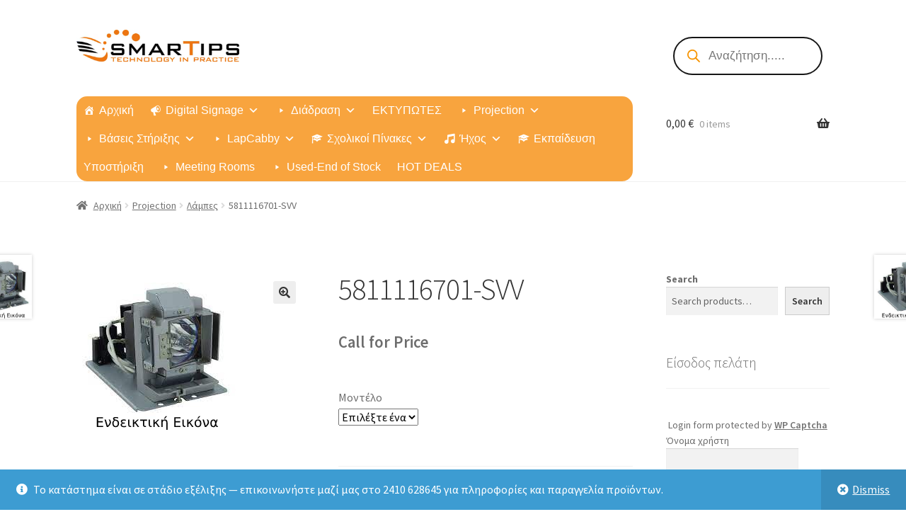

--- FILE ---
content_type: text/html; charset=UTF-8
request_url: https://eshop.smartips.gr/%CF%80%CF%81%CE%BF%CF%8A%CF%8C%CE%BD/5811116701-svv/
body_size: 32966
content:
<!doctype html>
<html dir="ltr" lang="el-GR" prefix="og: https://ogp.me/ns#">
<head>
<meta charset="UTF-8">
<meta name="viewport" content="width=device-width, initial-scale=1">
<link rel="profile" href="https://gmpg.org/xfn/11">
<link rel="pingback" href="https://eshop.smartips.gr/xmlrpc.php">

<title>5811116701-SVV - Smartips</title>
	<style>img:is([sizes="auto" i], [sizes^="auto," i]) { contain-intrinsic-size: 3000px 1500px }</style>
	
		<!-- All in One SEO 4.8.2 - aioseo.com -->
	<meta name="description" content="VIVITEK" />
	<meta name="robots" content="max-image-preview:large" />
	<link rel="canonical" href="https://eshop.smartips.gr/προϊόν/5811116701-svv/" />
	<meta name="generator" content="All in One SEO (AIOSEO) 4.8.2" />
		<meta property="og:locale" content="el_GR" />
		<meta property="og:site_name" content="Smartips - eShop" />
		<meta property="og:type" content="article" />
		<meta property="og:title" content="5811116701-SVV - Smartips" />
		<meta property="og:description" content="VIVITEK" />
		<meta property="og:url" content="https://eshop.smartips.gr/προϊόν/5811116701-svv/" />
		<meta property="og:image" content="https://www.smartips.gr/eshop/wp-content/uploads/2014/01/logo_smartips.png" />
		<meta property="og:image:secure_url" content="https://www.smartips.gr/eshop/wp-content/uploads/2014/01/logo_smartips.png" />
		<meta property="article:published_time" content="2023-08-29T08:49:21+00:00" />
		<meta property="article:modified_time" content="2023-12-02T14:16:43+00:00" />
		<meta property="article:publisher" content="https://www.facebook.com/smartips" />
		<meta name="twitter:card" content="summary_large_image" />
		<meta name="twitter:site" content="@SMARTIPS1" />
		<meta name="twitter:title" content="5811116701-SVV - Smartips" />
		<meta name="twitter:description" content="VIVITEK" />
		<meta name="twitter:image" content="https://www.smartips.gr/eshop/wp-content/uploads/2014/01/logo_smartips.png" />
		<script type="application/ld+json" class="aioseo-schema">
			{"@context":"https:\/\/schema.org","@graph":[{"@type":"BreadcrumbList","@id":"https:\/\/eshop.smartips.gr\/\u03c0\u03c1\u03bf\u03ca\u03cc\u03bd\/5811116701-svv\/#breadcrumblist","itemListElement":[{"@type":"ListItem","@id":"https:\/\/eshop.smartips.gr\/#listItem","position":1,"name":"Home","item":"https:\/\/eshop.smartips.gr\/","nextItem":{"@type":"ListItem","@id":"https:\/\/eshop.smartips.gr\/\u03c0\u03c1\u03bf\u03ca\u03cc\u03bd\/5811116701-svv\/#listItem","name":"5811116701-SVV"}},{"@type":"ListItem","@id":"https:\/\/eshop.smartips.gr\/\u03c0\u03c1\u03bf\u03ca\u03cc\u03bd\/5811116701-svv\/#listItem","position":2,"name":"5811116701-SVV","previousItem":{"@type":"ListItem","@id":"https:\/\/eshop.smartips.gr\/#listItem","name":"Home"}}]},{"@type":"ItemPage","@id":"https:\/\/eshop.smartips.gr\/\u03c0\u03c1\u03bf\u03ca\u03cc\u03bd\/5811116701-svv\/#itempage","url":"https:\/\/eshop.smartips.gr\/\u03c0\u03c1\u03bf\u03ca\u03cc\u03bd\/5811116701-svv\/","name":"5811116701-SVV - Smartips","description":"VIVITEK","inLanguage":"el-GR","isPartOf":{"@id":"https:\/\/eshop.smartips.gr\/#website"},"breadcrumb":{"@id":"https:\/\/eshop.smartips.gr\/\u03c0\u03c1\u03bf\u03ca\u03cc\u03bd\/5811116701-svv\/#breadcrumblist"},"image":{"@type":"ImageObject","url":"https:\/\/eshop.smartips.gr\/wp-content\/uploads\/2023\/08\/vivitek.jpg","@id":"https:\/\/eshop.smartips.gr\/\u03c0\u03c1\u03bf\u03ca\u03cc\u03bd\/5811116701-svv\/#mainImage","width":225,"height":225},"primaryImageOfPage":{"@id":"https:\/\/eshop.smartips.gr\/\u03c0\u03c1\u03bf\u03ca\u03cc\u03bd\/5811116701-svv\/#mainImage"},"datePublished":"2023-08-29T10:49:21+02:00","dateModified":"2023-12-02T16:16:43+02:00"},{"@type":"Organization","@id":"https:\/\/eshop.smartips.gr\/#organization","name":"Smartips","description":"eShop","url":"https:\/\/eshop.smartips.gr\/","telephone":"+302410628645","logo":{"@type":"ImageObject","url":"https:\/\/www.smartips.gr\/eshop\/wp-content\/uploads\/2014\/01\/logo_smartips.png","@id":"https:\/\/eshop.smartips.gr\/\u03c0\u03c1\u03bf\u03ca\u03cc\u03bd\/5811116701-svv\/#organizationLogo"},"image":{"@id":"https:\/\/eshop.smartips.gr\/\u03c0\u03c1\u03bf\u03ca\u03cc\u03bd\/5811116701-svv\/#organizationLogo"},"sameAs":["https:\/\/www.facebook.com\/smartips","https:\/\/twitter.com\/SMARTIPS1","https:\/\/www.instagram.com\/smart.ips\/?hl=el"]},{"@type":"WebSite","@id":"https:\/\/eshop.smartips.gr\/#website","url":"https:\/\/eshop.smartips.gr\/","name":"Smartips","description":"eShop","inLanguage":"el-GR","publisher":{"@id":"https:\/\/eshop.smartips.gr\/#organization"}}]}
		</script>
		<!-- All in One SEO -->

<script id="cookieyes" type="text/javascript" src="https://cdn-cookieyes.com/client_data/3b22668f0aa968ffbb9c9937/script.js"></script><link rel='dns-prefetch' href='//www.googletagmanager.com' />
<link rel='dns-prefetch' href='//fonts.googleapis.com' />
<link rel="alternate" type="application/rss+xml" title="Smartips &raquo; Feed" href="https://eshop.smartips.gr/feed/" />
<link rel="alternate" type="application/rss+xml" title="Smartips &raquo; Comments Feed" href="https://eshop.smartips.gr/comments/feed/" />
<script>
window._wpemojiSettings = {"baseUrl":"https:\/\/s.w.org\/images\/core\/emoji\/16.0.1\/72x72\/","ext":".png","svgUrl":"https:\/\/s.w.org\/images\/core\/emoji\/16.0.1\/svg\/","svgExt":".svg","source":{"concatemoji":"https:\/\/eshop.smartips.gr\/wp-includes\/js\/wp-emoji-release.min.js?ver=755eb8a4af357ff270f29fd99658fbfc"}};
/*! This file is auto-generated */
!function(s,n){var o,i,e;function c(e){try{var t={supportTests:e,timestamp:(new Date).valueOf()};sessionStorage.setItem(o,JSON.stringify(t))}catch(e){}}function p(e,t,n){e.clearRect(0,0,e.canvas.width,e.canvas.height),e.fillText(t,0,0);var t=new Uint32Array(e.getImageData(0,0,e.canvas.width,e.canvas.height).data),a=(e.clearRect(0,0,e.canvas.width,e.canvas.height),e.fillText(n,0,0),new Uint32Array(e.getImageData(0,0,e.canvas.width,e.canvas.height).data));return t.every(function(e,t){return e===a[t]})}function u(e,t){e.clearRect(0,0,e.canvas.width,e.canvas.height),e.fillText(t,0,0);for(var n=e.getImageData(16,16,1,1),a=0;a<n.data.length;a++)if(0!==n.data[a])return!1;return!0}function f(e,t,n,a){switch(t){case"flag":return n(e,"\ud83c\udff3\ufe0f\u200d\u26a7\ufe0f","\ud83c\udff3\ufe0f\u200b\u26a7\ufe0f")?!1:!n(e,"\ud83c\udde8\ud83c\uddf6","\ud83c\udde8\u200b\ud83c\uddf6")&&!n(e,"\ud83c\udff4\udb40\udc67\udb40\udc62\udb40\udc65\udb40\udc6e\udb40\udc67\udb40\udc7f","\ud83c\udff4\u200b\udb40\udc67\u200b\udb40\udc62\u200b\udb40\udc65\u200b\udb40\udc6e\u200b\udb40\udc67\u200b\udb40\udc7f");case"emoji":return!a(e,"\ud83e\udedf")}return!1}function g(e,t,n,a){var r="undefined"!=typeof WorkerGlobalScope&&self instanceof WorkerGlobalScope?new OffscreenCanvas(300,150):s.createElement("canvas"),o=r.getContext("2d",{willReadFrequently:!0}),i=(o.textBaseline="top",o.font="600 32px Arial",{});return e.forEach(function(e){i[e]=t(o,e,n,a)}),i}function t(e){var t=s.createElement("script");t.src=e,t.defer=!0,s.head.appendChild(t)}"undefined"!=typeof Promise&&(o="wpEmojiSettingsSupports",i=["flag","emoji"],n.supports={everything:!0,everythingExceptFlag:!0},e=new Promise(function(e){s.addEventListener("DOMContentLoaded",e,{once:!0})}),new Promise(function(t){var n=function(){try{var e=JSON.parse(sessionStorage.getItem(o));if("object"==typeof e&&"number"==typeof e.timestamp&&(new Date).valueOf()<e.timestamp+604800&&"object"==typeof e.supportTests)return e.supportTests}catch(e){}return null}();if(!n){if("undefined"!=typeof Worker&&"undefined"!=typeof OffscreenCanvas&&"undefined"!=typeof URL&&URL.createObjectURL&&"undefined"!=typeof Blob)try{var e="postMessage("+g.toString()+"("+[JSON.stringify(i),f.toString(),p.toString(),u.toString()].join(",")+"));",a=new Blob([e],{type:"text/javascript"}),r=new Worker(URL.createObjectURL(a),{name:"wpTestEmojiSupports"});return void(r.onmessage=function(e){c(n=e.data),r.terminate(),t(n)})}catch(e){}c(n=g(i,f,p,u))}t(n)}).then(function(e){for(var t in e)n.supports[t]=e[t],n.supports.everything=n.supports.everything&&n.supports[t],"flag"!==t&&(n.supports.everythingExceptFlag=n.supports.everythingExceptFlag&&n.supports[t]);n.supports.everythingExceptFlag=n.supports.everythingExceptFlag&&!n.supports.flag,n.DOMReady=!1,n.readyCallback=function(){n.DOMReady=!0}}).then(function(){return e}).then(function(){var e;n.supports.everything||(n.readyCallback(),(e=n.source||{}).concatemoji?t(e.concatemoji):e.wpemoji&&e.twemoji&&(t(e.twemoji),t(e.wpemoji)))}))}((window,document),window._wpemojiSettings);
</script>
<link rel='stylesheet' id='woosb-blocks-css' href='https://eshop.smartips.gr/wp-content/plugins/woo-product-bundle/assets/css/blocks.css?ver=8.2.8' media='all' />
<style id='wp-emoji-styles-inline-css'>

	img.wp-smiley, img.emoji {
		display: inline !important;
		border: none !important;
		box-shadow: none !important;
		height: 1em !important;
		width: 1em !important;
		margin: 0 0.07em !important;
		vertical-align: -0.1em !important;
		background: none !important;
		padding: 0 !important;
	}
</style>
<link rel='stylesheet' id='wp-block-library-css' href='https://eshop.smartips.gr/wp-includes/css/dist/block-library/style.min.css?ver=755eb8a4af357ff270f29fd99658fbfc' media='all' />
<style id='wp-block-library-theme-inline-css'>
.wp-block-audio :where(figcaption){color:#555;font-size:13px;text-align:center}.is-dark-theme .wp-block-audio :where(figcaption){color:#ffffffa6}.wp-block-audio{margin:0 0 1em}.wp-block-code{border:1px solid #ccc;border-radius:4px;font-family:Menlo,Consolas,monaco,monospace;padding:.8em 1em}.wp-block-embed :where(figcaption){color:#555;font-size:13px;text-align:center}.is-dark-theme .wp-block-embed :where(figcaption){color:#ffffffa6}.wp-block-embed{margin:0 0 1em}.blocks-gallery-caption{color:#555;font-size:13px;text-align:center}.is-dark-theme .blocks-gallery-caption{color:#ffffffa6}:root :where(.wp-block-image figcaption){color:#555;font-size:13px;text-align:center}.is-dark-theme :root :where(.wp-block-image figcaption){color:#ffffffa6}.wp-block-image{margin:0 0 1em}.wp-block-pullquote{border-bottom:4px solid;border-top:4px solid;color:currentColor;margin-bottom:1.75em}.wp-block-pullquote cite,.wp-block-pullquote footer,.wp-block-pullquote__citation{color:currentColor;font-size:.8125em;font-style:normal;text-transform:uppercase}.wp-block-quote{border-left:.25em solid;margin:0 0 1.75em;padding-left:1em}.wp-block-quote cite,.wp-block-quote footer{color:currentColor;font-size:.8125em;font-style:normal;position:relative}.wp-block-quote:where(.has-text-align-right){border-left:none;border-right:.25em solid;padding-left:0;padding-right:1em}.wp-block-quote:where(.has-text-align-center){border:none;padding-left:0}.wp-block-quote.is-large,.wp-block-quote.is-style-large,.wp-block-quote:where(.is-style-plain){border:none}.wp-block-search .wp-block-search__label{font-weight:700}.wp-block-search__button{border:1px solid #ccc;padding:.375em .625em}:where(.wp-block-group.has-background){padding:1.25em 2.375em}.wp-block-separator.has-css-opacity{opacity:.4}.wp-block-separator{border:none;border-bottom:2px solid;margin-left:auto;margin-right:auto}.wp-block-separator.has-alpha-channel-opacity{opacity:1}.wp-block-separator:not(.is-style-wide):not(.is-style-dots){width:100px}.wp-block-separator.has-background:not(.is-style-dots){border-bottom:none;height:1px}.wp-block-separator.has-background:not(.is-style-wide):not(.is-style-dots){height:2px}.wp-block-table{margin:0 0 1em}.wp-block-table td,.wp-block-table th{word-break:normal}.wp-block-table :where(figcaption){color:#555;font-size:13px;text-align:center}.is-dark-theme .wp-block-table :where(figcaption){color:#ffffffa6}.wp-block-video :where(figcaption){color:#555;font-size:13px;text-align:center}.is-dark-theme .wp-block-video :where(figcaption){color:#ffffffa6}.wp-block-video{margin:0 0 1em}:root :where(.wp-block-template-part.has-background){margin-bottom:0;margin-top:0;padding:1.25em 2.375em}
</style>
<style id='classic-theme-styles-inline-css'>
/*! This file is auto-generated */
.wp-block-button__link{color:#fff;background-color:#32373c;border-radius:9999px;box-shadow:none;text-decoration:none;padding:calc(.667em + 2px) calc(1.333em + 2px);font-size:1.125em}.wp-block-file__button{background:#32373c;color:#fff;text-decoration:none}
</style>
<link rel='stylesheet' id='yith-wcan-shortcodes-css' href='https://eshop.smartips.gr/wp-content/plugins/yith-woocommerce-ajax-navigation/assets/css/shortcodes.css?ver=5.10.0' media='all' />
<style id='yith-wcan-shortcodes-inline-css'>
:root{
	--yith-wcan-filters_colors_titles: #434343;
	--yith-wcan-filters_colors_background: #FFFFFF;
	--yith-wcan-filters_colors_accent: #A7144C;
	--yith-wcan-filters_colors_accent_r: 167;
	--yith-wcan-filters_colors_accent_g: 20;
	--yith-wcan-filters_colors_accent_b: 76;
	--yith-wcan-color_swatches_border_radius: 100%;
	--yith-wcan-color_swatches_size: 30px;
	--yith-wcan-labels_style_background: #FFFFFF;
	--yith-wcan-labels_style_background_hover: #A7144C;
	--yith-wcan-labels_style_background_active: #A7144C;
	--yith-wcan-labels_style_text: #434343;
	--yith-wcan-labels_style_text_hover: #FFFFFF;
	--yith-wcan-labels_style_text_active: #FFFFFF;
	--yith-wcan-anchors_style_text: #434343;
	--yith-wcan-anchors_style_text_hover: #A7144C;
	--yith-wcan-anchors_style_text_active: #A7144C;
}
</style>
<link rel='stylesheet' id='storefront-gutenberg-blocks-css' href='https://eshop.smartips.gr/wp-content/themes/storefront/assets/css/base/gutenberg-blocks.css?ver=4.6.1' media='all' />
<style id='storefront-gutenberg-blocks-inline-css'>

				.wp-block-button__link:not(.has-text-color) {
					color: #333333;
				}

				.wp-block-button__link:not(.has-text-color):hover,
				.wp-block-button__link:not(.has-text-color):focus,
				.wp-block-button__link:not(.has-text-color):active {
					color: #333333;
				}

				.wp-block-button__link:not(.has-background) {
					background-color: #eeeeee;
				}

				.wp-block-button__link:not(.has-background):hover,
				.wp-block-button__link:not(.has-background):focus,
				.wp-block-button__link:not(.has-background):active {
					border-color: #d5d5d5;
					background-color: #d5d5d5;
				}

				.wc-block-grid__products .wc-block-grid__product .wp-block-button__link {
					background-color: #eeeeee;
					border-color: #eeeeee;
					color: #333333;
				}

				.wp-block-quote footer,
				.wp-block-quote cite,
				.wp-block-quote__citation {
					color: #6d6d6d;
				}

				.wp-block-pullquote cite,
				.wp-block-pullquote footer,
				.wp-block-pullquote__citation {
					color: #6d6d6d;
				}

				.wp-block-image figcaption {
					color: #6d6d6d;
				}

				.wp-block-separator.is-style-dots::before {
					color: #333333;
				}

				.wp-block-file a.wp-block-file__button {
					color: #333333;
					background-color: #eeeeee;
					border-color: #eeeeee;
				}

				.wp-block-file a.wp-block-file__button:hover,
				.wp-block-file a.wp-block-file__button:focus,
				.wp-block-file a.wp-block-file__button:active {
					color: #333333;
					background-color: #d5d5d5;
				}

				.wp-block-code,
				.wp-block-preformatted pre {
					color: #6d6d6d;
				}

				.wp-block-table:not( .has-background ):not( .is-style-stripes ) tbody tr:nth-child(2n) td {
					background-color: #fdfdfd;
				}

				.wp-block-cover .wp-block-cover__inner-container h1:not(.has-text-color),
				.wp-block-cover .wp-block-cover__inner-container h2:not(.has-text-color),
				.wp-block-cover .wp-block-cover__inner-container h3:not(.has-text-color),
				.wp-block-cover .wp-block-cover__inner-container h4:not(.has-text-color),
				.wp-block-cover .wp-block-cover__inner-container h5:not(.has-text-color),
				.wp-block-cover .wp-block-cover__inner-container h6:not(.has-text-color) {
					color: #000000;
				}

				.wc-block-components-price-slider__range-input-progress,
				.rtl .wc-block-components-price-slider__range-input-progress {
					--range-color: #000000;
				}

				/* Target only IE11 */
				@media all and (-ms-high-contrast: none), (-ms-high-contrast: active) {
					.wc-block-components-price-slider__range-input-progress {
						background: #000000;
					}
				}

				.wc-block-components-button:not(.is-link) {
					background-color: #333333;
					color: #ffffff;
				}

				.wc-block-components-button:not(.is-link):hover,
				.wc-block-components-button:not(.is-link):focus,
				.wc-block-components-button:not(.is-link):active {
					background-color: #1a1a1a;
					color: #ffffff;
				}

				.wc-block-components-button:not(.is-link):disabled {
					background-color: #333333;
					color: #ffffff;
				}

				.wc-block-cart__submit-container {
					background-color: #ffffff;
				}

				.wc-block-cart__submit-container::before {
					color: rgba(220,220,220,0.5);
				}

				.wc-block-components-order-summary-item__quantity {
					background-color: #ffffff;
					border-color: #6d6d6d;
					box-shadow: 0 0 0 2px #ffffff;
					color: #6d6d6d;
				}
			
</style>
<style id='global-styles-inline-css'>
:root{--wp--preset--aspect-ratio--square: 1;--wp--preset--aspect-ratio--4-3: 4/3;--wp--preset--aspect-ratio--3-4: 3/4;--wp--preset--aspect-ratio--3-2: 3/2;--wp--preset--aspect-ratio--2-3: 2/3;--wp--preset--aspect-ratio--16-9: 16/9;--wp--preset--aspect-ratio--9-16: 9/16;--wp--preset--color--black: #000000;--wp--preset--color--cyan-bluish-gray: #abb8c3;--wp--preset--color--white: #ffffff;--wp--preset--color--pale-pink: #f78da7;--wp--preset--color--vivid-red: #cf2e2e;--wp--preset--color--luminous-vivid-orange: #ff6900;--wp--preset--color--luminous-vivid-amber: #fcb900;--wp--preset--color--light-green-cyan: #7bdcb5;--wp--preset--color--vivid-green-cyan: #00d084;--wp--preset--color--pale-cyan-blue: #8ed1fc;--wp--preset--color--vivid-cyan-blue: #0693e3;--wp--preset--color--vivid-purple: #9b51e0;--wp--preset--gradient--vivid-cyan-blue-to-vivid-purple: linear-gradient(135deg,rgba(6,147,227,1) 0%,rgb(155,81,224) 100%);--wp--preset--gradient--light-green-cyan-to-vivid-green-cyan: linear-gradient(135deg,rgb(122,220,180) 0%,rgb(0,208,130) 100%);--wp--preset--gradient--luminous-vivid-amber-to-luminous-vivid-orange: linear-gradient(135deg,rgba(252,185,0,1) 0%,rgba(255,105,0,1) 100%);--wp--preset--gradient--luminous-vivid-orange-to-vivid-red: linear-gradient(135deg,rgba(255,105,0,1) 0%,rgb(207,46,46) 100%);--wp--preset--gradient--very-light-gray-to-cyan-bluish-gray: linear-gradient(135deg,rgb(238,238,238) 0%,rgb(169,184,195) 100%);--wp--preset--gradient--cool-to-warm-spectrum: linear-gradient(135deg,rgb(74,234,220) 0%,rgb(151,120,209) 20%,rgb(207,42,186) 40%,rgb(238,44,130) 60%,rgb(251,105,98) 80%,rgb(254,248,76) 100%);--wp--preset--gradient--blush-light-purple: linear-gradient(135deg,rgb(255,206,236) 0%,rgb(152,150,240) 100%);--wp--preset--gradient--blush-bordeaux: linear-gradient(135deg,rgb(254,205,165) 0%,rgb(254,45,45) 50%,rgb(107,0,62) 100%);--wp--preset--gradient--luminous-dusk: linear-gradient(135deg,rgb(255,203,112) 0%,rgb(199,81,192) 50%,rgb(65,88,208) 100%);--wp--preset--gradient--pale-ocean: linear-gradient(135deg,rgb(255,245,203) 0%,rgb(182,227,212) 50%,rgb(51,167,181) 100%);--wp--preset--gradient--electric-grass: linear-gradient(135deg,rgb(202,248,128) 0%,rgb(113,206,126) 100%);--wp--preset--gradient--midnight: linear-gradient(135deg,rgb(2,3,129) 0%,rgb(40,116,252) 100%);--wp--preset--font-size--small: 14px;--wp--preset--font-size--medium: 23px;--wp--preset--font-size--large: 26px;--wp--preset--font-size--x-large: 42px;--wp--preset--font-size--normal: 16px;--wp--preset--font-size--huge: 37px;--wp--preset--spacing--20: 0.44rem;--wp--preset--spacing--30: 0.67rem;--wp--preset--spacing--40: 1rem;--wp--preset--spacing--50: 1.5rem;--wp--preset--spacing--60: 2.25rem;--wp--preset--spacing--70: 3.38rem;--wp--preset--spacing--80: 5.06rem;--wp--preset--shadow--natural: 6px 6px 9px rgba(0, 0, 0, 0.2);--wp--preset--shadow--deep: 12px 12px 50px rgba(0, 0, 0, 0.4);--wp--preset--shadow--sharp: 6px 6px 0px rgba(0, 0, 0, 0.2);--wp--preset--shadow--outlined: 6px 6px 0px -3px rgba(255, 255, 255, 1), 6px 6px rgba(0, 0, 0, 1);--wp--preset--shadow--crisp: 6px 6px 0px rgba(0, 0, 0, 1);}:root :where(.is-layout-flow) > :first-child{margin-block-start: 0;}:root :where(.is-layout-flow) > :last-child{margin-block-end: 0;}:root :where(.is-layout-flow) > *{margin-block-start: 24px;margin-block-end: 0;}:root :where(.is-layout-constrained) > :first-child{margin-block-start: 0;}:root :where(.is-layout-constrained) > :last-child{margin-block-end: 0;}:root :where(.is-layout-constrained) > *{margin-block-start: 24px;margin-block-end: 0;}:root :where(.is-layout-flex){gap: 24px;}:root :where(.is-layout-grid){gap: 24px;}body .is-layout-flex{display: flex;}.is-layout-flex{flex-wrap: wrap;align-items: center;}.is-layout-flex > :is(*, div){margin: 0;}body .is-layout-grid{display: grid;}.is-layout-grid > :is(*, div){margin: 0;}.has-black-color{color: var(--wp--preset--color--black) !important;}.has-cyan-bluish-gray-color{color: var(--wp--preset--color--cyan-bluish-gray) !important;}.has-white-color{color: var(--wp--preset--color--white) !important;}.has-pale-pink-color{color: var(--wp--preset--color--pale-pink) !important;}.has-vivid-red-color{color: var(--wp--preset--color--vivid-red) !important;}.has-luminous-vivid-orange-color{color: var(--wp--preset--color--luminous-vivid-orange) !important;}.has-luminous-vivid-amber-color{color: var(--wp--preset--color--luminous-vivid-amber) !important;}.has-light-green-cyan-color{color: var(--wp--preset--color--light-green-cyan) !important;}.has-vivid-green-cyan-color{color: var(--wp--preset--color--vivid-green-cyan) !important;}.has-pale-cyan-blue-color{color: var(--wp--preset--color--pale-cyan-blue) !important;}.has-vivid-cyan-blue-color{color: var(--wp--preset--color--vivid-cyan-blue) !important;}.has-vivid-purple-color{color: var(--wp--preset--color--vivid-purple) !important;}.has-black-background-color{background-color: var(--wp--preset--color--black) !important;}.has-cyan-bluish-gray-background-color{background-color: var(--wp--preset--color--cyan-bluish-gray) !important;}.has-white-background-color{background-color: var(--wp--preset--color--white) !important;}.has-pale-pink-background-color{background-color: var(--wp--preset--color--pale-pink) !important;}.has-vivid-red-background-color{background-color: var(--wp--preset--color--vivid-red) !important;}.has-luminous-vivid-orange-background-color{background-color: var(--wp--preset--color--luminous-vivid-orange) !important;}.has-luminous-vivid-amber-background-color{background-color: var(--wp--preset--color--luminous-vivid-amber) !important;}.has-light-green-cyan-background-color{background-color: var(--wp--preset--color--light-green-cyan) !important;}.has-vivid-green-cyan-background-color{background-color: var(--wp--preset--color--vivid-green-cyan) !important;}.has-pale-cyan-blue-background-color{background-color: var(--wp--preset--color--pale-cyan-blue) !important;}.has-vivid-cyan-blue-background-color{background-color: var(--wp--preset--color--vivid-cyan-blue) !important;}.has-vivid-purple-background-color{background-color: var(--wp--preset--color--vivid-purple) !important;}.has-black-border-color{border-color: var(--wp--preset--color--black) !important;}.has-cyan-bluish-gray-border-color{border-color: var(--wp--preset--color--cyan-bluish-gray) !important;}.has-white-border-color{border-color: var(--wp--preset--color--white) !important;}.has-pale-pink-border-color{border-color: var(--wp--preset--color--pale-pink) !important;}.has-vivid-red-border-color{border-color: var(--wp--preset--color--vivid-red) !important;}.has-luminous-vivid-orange-border-color{border-color: var(--wp--preset--color--luminous-vivid-orange) !important;}.has-luminous-vivid-amber-border-color{border-color: var(--wp--preset--color--luminous-vivid-amber) !important;}.has-light-green-cyan-border-color{border-color: var(--wp--preset--color--light-green-cyan) !important;}.has-vivid-green-cyan-border-color{border-color: var(--wp--preset--color--vivid-green-cyan) !important;}.has-pale-cyan-blue-border-color{border-color: var(--wp--preset--color--pale-cyan-blue) !important;}.has-vivid-cyan-blue-border-color{border-color: var(--wp--preset--color--vivid-cyan-blue) !important;}.has-vivid-purple-border-color{border-color: var(--wp--preset--color--vivid-purple) !important;}.has-vivid-cyan-blue-to-vivid-purple-gradient-background{background: var(--wp--preset--gradient--vivid-cyan-blue-to-vivid-purple) !important;}.has-light-green-cyan-to-vivid-green-cyan-gradient-background{background: var(--wp--preset--gradient--light-green-cyan-to-vivid-green-cyan) !important;}.has-luminous-vivid-amber-to-luminous-vivid-orange-gradient-background{background: var(--wp--preset--gradient--luminous-vivid-amber-to-luminous-vivid-orange) !important;}.has-luminous-vivid-orange-to-vivid-red-gradient-background{background: var(--wp--preset--gradient--luminous-vivid-orange-to-vivid-red) !important;}.has-very-light-gray-to-cyan-bluish-gray-gradient-background{background: var(--wp--preset--gradient--very-light-gray-to-cyan-bluish-gray) !important;}.has-cool-to-warm-spectrum-gradient-background{background: var(--wp--preset--gradient--cool-to-warm-spectrum) !important;}.has-blush-light-purple-gradient-background{background: var(--wp--preset--gradient--blush-light-purple) !important;}.has-blush-bordeaux-gradient-background{background: var(--wp--preset--gradient--blush-bordeaux) !important;}.has-luminous-dusk-gradient-background{background: var(--wp--preset--gradient--luminous-dusk) !important;}.has-pale-ocean-gradient-background{background: var(--wp--preset--gradient--pale-ocean) !important;}.has-electric-grass-gradient-background{background: var(--wp--preset--gradient--electric-grass) !important;}.has-midnight-gradient-background{background: var(--wp--preset--gradient--midnight) !important;}.has-small-font-size{font-size: var(--wp--preset--font-size--small) !important;}.has-medium-font-size{font-size: var(--wp--preset--font-size--medium) !important;}.has-large-font-size{font-size: var(--wp--preset--font-size--large) !important;}.has-x-large-font-size{font-size: var(--wp--preset--font-size--x-large) !important;}
:root :where(.wp-block-pullquote){font-size: 1.5em;line-height: 1.6;}
</style>
<link rel='stylesheet' id='wapf-frontend-css-css' href='https://eshop.smartips.gr/wp-content/plugins/advanced-product-fields-for-woocommerce/assets/css/frontend.min.css?ver=1.6.13' media='all' />
<link rel='stylesheet' id='contact-form-7-css' href='https://eshop.smartips.gr/wp-content/plugins/contact-form-7/includes/css/styles.css?ver=6.0.6' media='all' />
<link rel='stylesheet' id='photoswipe-css' href='https://eshop.smartips.gr/wp-content/plugins/woocommerce/assets/css/photoswipe/photoswipe.min.css?ver=9.8.5' media='all' />
<link rel='stylesheet' id='photoswipe-default-skin-css' href='https://eshop.smartips.gr/wp-content/plugins/woocommerce/assets/css/photoswipe/default-skin/default-skin.min.css?ver=9.8.5' media='all' />
<style id='woocommerce-inline-inline-css'>
.woocommerce form .form-row .required { visibility: visible; }
</style>
<link rel='stylesheet' id='megamenu-css' href='https://eshop.smartips.gr/wp-content/uploads/maxmegamenu/style.css?ver=9eba9c' media='all' />
<link rel='stylesheet' id='dashicons-css' href='https://eshop.smartips.gr/wp-includes/css/dashicons.min.css?ver=755eb8a4af357ff270f29fd99658fbfc' media='all' />
<style id='dashicons-inline-css'>
[data-font="Dashicons"]:before {font-family: 'Dashicons' !important;content: attr(data-icon) !important;speak: none !important;font-weight: normal !important;font-variant: normal !important;text-transform: none !important;line-height: 1 !important;font-style: normal !important;-webkit-font-smoothing: antialiased !important;-moz-osx-font-smoothing: grayscale !important;}
</style>
<link rel='stylesheet' id='brands-styles-css' href='https://eshop.smartips.gr/wp-content/plugins/woocommerce/assets/css/brands.css?ver=9.8.5' media='all' />
<link rel='stylesheet' id='woosb-frontend-css' href='https://eshop.smartips.gr/wp-content/plugins/woo-product-bundle/assets/css/frontend.css?ver=8.2.8' media='all' />
<link rel='stylesheet' id='dgwt-wcas-style-css' href='https://eshop.smartips.gr/wp-content/plugins/ajax-search-for-woocommerce/assets/css/style.min.css?ver=1.30.0' media='all' />
<link rel='stylesheet' id='storefront-style-css' href='https://eshop.smartips.gr/wp-content/themes/storefront/style.css?ver=4.6.1' media='all' />
<style id='storefront-style-inline-css'>

			.main-navigation ul li a,
			.site-title a,
			ul.menu li a,
			.site-branding h1 a,
			button.menu-toggle,
			button.menu-toggle:hover,
			.handheld-navigation .dropdown-toggle {
				color: #333333;
			}

			button.menu-toggle,
			button.menu-toggle:hover {
				border-color: #333333;
			}

			.main-navigation ul li a:hover,
			.main-navigation ul li:hover > a,
			.site-title a:hover,
			.site-header ul.menu li.current-menu-item > a {
				color: #747474;
			}

			table:not( .has-background ) th {
				background-color: #f8f8f8;
			}

			table:not( .has-background ) tbody td {
				background-color: #fdfdfd;
			}

			table:not( .has-background ) tbody tr:nth-child(2n) td,
			fieldset,
			fieldset legend {
				background-color: #fbfbfb;
			}

			.site-header,
			.secondary-navigation ul ul,
			.main-navigation ul.menu > li.menu-item-has-children:after,
			.secondary-navigation ul.menu ul,
			.storefront-handheld-footer-bar,
			.storefront-handheld-footer-bar ul li > a,
			.storefront-handheld-footer-bar ul li.search .site-search,
			button.menu-toggle,
			button.menu-toggle:hover {
				background-color: #ffffff;
			}

			p.site-description,
			.site-header,
			.storefront-handheld-footer-bar {
				color: #404040;
			}

			button.menu-toggle:after,
			button.menu-toggle:before,
			button.menu-toggle span:before {
				background-color: #333333;
			}

			h1, h2, h3, h4, h5, h6, .wc-block-grid__product-title {
				color: #333333;
			}

			.widget h1 {
				border-bottom-color: #333333;
			}

			body,
			.secondary-navigation a {
				color: #6d6d6d;
			}

			.widget-area .widget a,
			.hentry .entry-header .posted-on a,
			.hentry .entry-header .post-author a,
			.hentry .entry-header .post-comments a,
			.hentry .entry-header .byline a {
				color: #727272;
			}

			a {
				color: #000000;
			}

			a:focus,
			button:focus,
			.button.alt:focus,
			input:focus,
			textarea:focus,
			input[type="button"]:focus,
			input[type="reset"]:focus,
			input[type="submit"]:focus,
			input[type="email"]:focus,
			input[type="tel"]:focus,
			input[type="url"]:focus,
			input[type="password"]:focus,
			input[type="search"]:focus {
				outline-color: #000000;
			}

			button, input[type="button"], input[type="reset"], input[type="submit"], .button, .widget a.button {
				background-color: #eeeeee;
				border-color: #eeeeee;
				color: #333333;
			}

			button:hover, input[type="button"]:hover, input[type="reset"]:hover, input[type="submit"]:hover, .button:hover, .widget a.button:hover {
				background-color: #d5d5d5;
				border-color: #d5d5d5;
				color: #333333;
			}

			button.alt, input[type="button"].alt, input[type="reset"].alt, input[type="submit"].alt, .button.alt, .widget-area .widget a.button.alt {
				background-color: #333333;
				border-color: #333333;
				color: #ffffff;
			}

			button.alt:hover, input[type="button"].alt:hover, input[type="reset"].alt:hover, input[type="submit"].alt:hover, .button.alt:hover, .widget-area .widget a.button.alt:hover {
				background-color: #1a1a1a;
				border-color: #1a1a1a;
				color: #ffffff;
			}

			.pagination .page-numbers li .page-numbers.current {
				background-color: #e6e6e6;
				color: #636363;
			}

			#comments .comment-list .comment-content .comment-text {
				background-color: #f8f8f8;
			}

			.site-footer {
				background-color: #f0f0f0;
				color: #6d6d6d;
			}

			.site-footer a:not(.button):not(.components-button) {
				color: #333333;
			}

			.site-footer .storefront-handheld-footer-bar a:not(.button):not(.components-button) {
				color: #333333;
			}

			.site-footer h1, .site-footer h2, .site-footer h3, .site-footer h4, .site-footer h5, .site-footer h6, .site-footer .widget .widget-title, .site-footer .widget .widgettitle {
				color: #333333;
			}

			.page-template-template-homepage.has-post-thumbnail .type-page.has-post-thumbnail .entry-title {
				color: #000000;
			}

			.page-template-template-homepage.has-post-thumbnail .type-page.has-post-thumbnail .entry-content {
				color: #000000;
			}

			@media screen and ( min-width: 768px ) {
				.secondary-navigation ul.menu a:hover {
					color: #595959;
				}

				.secondary-navigation ul.menu a {
					color: #404040;
				}

				.main-navigation ul.menu ul.sub-menu,
				.main-navigation ul.nav-menu ul.children {
					background-color: #f0f0f0;
				}

				.site-header {
					border-bottom-color: #f0f0f0;
				}
			}
</style>
<link rel='stylesheet' id='storefront-icons-css' href='https://eshop.smartips.gr/wp-content/themes/storefront/assets/css/base/icons.css?ver=4.6.1' media='all' />
<link rel='stylesheet' id='storefront-fonts-css' href='https://fonts.googleapis.com/css?family=Source+Sans+Pro%3A400%2C300%2C300italic%2C400italic%2C600%2C700%2C900&#038;subset=latin%2Clatin-ext&#038;ver=4.6.1' media='all' />
<style id='akismet-widget-style-inline-css'>

			.a-stats {
				--akismet-color-mid-green: #357b49;
				--akismet-color-white: #fff;
				--akismet-color-light-grey: #f6f7f7;

				max-width: 350px;
				width: auto;
			}

			.a-stats * {
				all: unset;
				box-sizing: border-box;
			}

			.a-stats strong {
				font-weight: 600;
			}

			.a-stats a.a-stats__link,
			.a-stats a.a-stats__link:visited,
			.a-stats a.a-stats__link:active {
				background: var(--akismet-color-mid-green);
				border: none;
				box-shadow: none;
				border-radius: 8px;
				color: var(--akismet-color-white);
				cursor: pointer;
				display: block;
				font-family: -apple-system, BlinkMacSystemFont, 'Segoe UI', 'Roboto', 'Oxygen-Sans', 'Ubuntu', 'Cantarell', 'Helvetica Neue', sans-serif;
				font-weight: 500;
				padding: 12px;
				text-align: center;
				text-decoration: none;
				transition: all 0.2s ease;
			}

			/* Extra specificity to deal with TwentyTwentyOne focus style */
			.widget .a-stats a.a-stats__link:focus {
				background: var(--akismet-color-mid-green);
				color: var(--akismet-color-white);
				text-decoration: none;
			}

			.a-stats a.a-stats__link:hover {
				filter: brightness(110%);
				box-shadow: 0 4px 12px rgba(0, 0, 0, 0.06), 0 0 2px rgba(0, 0, 0, 0.16);
			}

			.a-stats .count {
				color: var(--akismet-color-white);
				display: block;
				font-size: 1.5em;
				line-height: 1.4;
				padding: 0 13px;
				white-space: nowrap;
			}
		
</style>
<link rel='stylesheet' id='stripe_styles-css' href='https://eshop.smartips.gr/wp-content/plugins/woocommerce-gateway-stripe/assets/css/stripe-styles.css?ver=9.5.2' media='all' />
<link rel='stylesheet' id='storefront-woocommerce-style-css' href='https://eshop.smartips.gr/wp-content/themes/storefront/assets/css/woocommerce/woocommerce.css?ver=4.6.1' media='all' />
<style id='storefront-woocommerce-style-inline-css'>
@font-face {
				font-family: star;
				src: url(https://eshop.smartips.gr/wp-content/plugins/woocommerce/assets/fonts/star.eot);
				src:
					url(https://eshop.smartips.gr/wp-content/plugins/woocommerce/assets/fonts/star.eot?#iefix) format("embedded-opentype"),
					url(https://eshop.smartips.gr/wp-content/plugins/woocommerce/assets/fonts/star.woff) format("woff"),
					url(https://eshop.smartips.gr/wp-content/plugins/woocommerce/assets/fonts/star.ttf) format("truetype"),
					url(https://eshop.smartips.gr/wp-content/plugins/woocommerce/assets/fonts/star.svg#star) format("svg");
				font-weight: 400;
				font-style: normal;
			}
			@font-face {
				font-family: WooCommerce;
				src: url(https://eshop.smartips.gr/wp-content/plugins/woocommerce/assets/fonts/WooCommerce.eot);
				src:
					url(https://eshop.smartips.gr/wp-content/plugins/woocommerce/assets/fonts/WooCommerce.eot?#iefix) format("embedded-opentype"),
					url(https://eshop.smartips.gr/wp-content/plugins/woocommerce/assets/fonts/WooCommerce.woff) format("woff"),
					url(https://eshop.smartips.gr/wp-content/plugins/woocommerce/assets/fonts/WooCommerce.ttf) format("truetype"),
					url(https://eshop.smartips.gr/wp-content/plugins/woocommerce/assets/fonts/WooCommerce.svg#WooCommerce) format("svg");
				font-weight: 400;
				font-style: normal;
			}

			a.cart-contents,
			.site-header-cart .widget_shopping_cart a {
				color: #333333;
			}

			a.cart-contents:hover,
			.site-header-cart .widget_shopping_cart a:hover,
			.site-header-cart:hover > li > a {
				color: #747474;
			}

			table.cart td.product-remove,
			table.cart td.actions {
				border-top-color: #ffffff;
			}

			.storefront-handheld-footer-bar ul li.cart .count {
				background-color: #333333;
				color: #ffffff;
				border-color: #ffffff;
			}

			.woocommerce-tabs ul.tabs li.active a,
			ul.products li.product .price,
			.onsale,
			.wc-block-grid__product-onsale,
			.widget_search form:before,
			.widget_product_search form:before {
				color: #6d6d6d;
			}

			.woocommerce-breadcrumb a,
			a.woocommerce-review-link,
			.product_meta a {
				color: #727272;
			}

			.wc-block-grid__product-onsale,
			.onsale {
				border-color: #6d6d6d;
			}

			.star-rating span:before,
			.quantity .plus, .quantity .minus,
			p.stars a:hover:after,
			p.stars a:after,
			.star-rating span:before,
			#payment .payment_methods li input[type=radio]:first-child:checked+label:before {
				color: #000000;
			}

			.widget_price_filter .ui-slider .ui-slider-range,
			.widget_price_filter .ui-slider .ui-slider-handle {
				background-color: #000000;
			}

			.order_details {
				background-color: #f8f8f8;
			}

			.order_details > li {
				border-bottom: 1px dotted #e3e3e3;
			}

			.order_details:before,
			.order_details:after {
				background: -webkit-linear-gradient(transparent 0,transparent 0),-webkit-linear-gradient(135deg,#f8f8f8 33.33%,transparent 33.33%),-webkit-linear-gradient(45deg,#f8f8f8 33.33%,transparent 33.33%)
			}

			#order_review {
				background-color: #ffffff;
			}

			#payment .payment_methods > li .payment_box,
			#payment .place-order {
				background-color: #fafafa;
			}

			#payment .payment_methods > li:not(.woocommerce-notice) {
				background-color: #f5f5f5;
			}

			#payment .payment_methods > li:not(.woocommerce-notice):hover {
				background-color: #f0f0f0;
			}

			.woocommerce-pagination .page-numbers li .page-numbers.current {
				background-color: #e6e6e6;
				color: #636363;
			}

			.wc-block-grid__product-onsale,
			.onsale,
			.woocommerce-pagination .page-numbers li .page-numbers:not(.current) {
				color: #6d6d6d;
			}

			p.stars a:before,
			p.stars a:hover~a:before,
			p.stars.selected a.active~a:before {
				color: #6d6d6d;
			}

			p.stars.selected a.active:before,
			p.stars:hover a:before,
			p.stars.selected a:not(.active):before,
			p.stars.selected a.active:before {
				color: #000000;
			}

			.single-product div.product .woocommerce-product-gallery .woocommerce-product-gallery__trigger {
				background-color: #eeeeee;
				color: #333333;
			}

			.single-product div.product .woocommerce-product-gallery .woocommerce-product-gallery__trigger:hover {
				background-color: #d5d5d5;
				border-color: #d5d5d5;
				color: #333333;
			}

			.button.added_to_cart:focus,
			.button.wc-forward:focus {
				outline-color: #000000;
			}

			.added_to_cart,
			.site-header-cart .widget_shopping_cart a.button,
			.wc-block-grid__products .wc-block-grid__product .wp-block-button__link {
				background-color: #eeeeee;
				border-color: #eeeeee;
				color: #333333;
			}

			.added_to_cart:hover,
			.site-header-cart .widget_shopping_cart a.button:hover,
			.wc-block-grid__products .wc-block-grid__product .wp-block-button__link:hover {
				background-color: #d5d5d5;
				border-color: #d5d5d5;
				color: #333333;
			}

			.added_to_cart.alt, .added_to_cart, .widget a.button.checkout {
				background-color: #333333;
				border-color: #333333;
				color: #ffffff;
			}

			.added_to_cart.alt:hover, .added_to_cart:hover, .widget a.button.checkout:hover {
				background-color: #1a1a1a;
				border-color: #1a1a1a;
				color: #ffffff;
			}

			.button.loading {
				color: #eeeeee;
			}

			.button.loading:hover {
				background-color: #eeeeee;
			}

			.button.loading:after {
				color: #333333;
			}

			@media screen and ( min-width: 768px ) {
				.site-header-cart .widget_shopping_cart,
				.site-header .product_list_widget li .quantity {
					color: #404040;
				}

				.site-header-cart .widget_shopping_cart .buttons,
				.site-header-cart .widget_shopping_cart .total {
					background-color: #f5f5f5;
				}

				.site-header-cart .widget_shopping_cart {
					background-color: #f0f0f0;
				}
			}
				.storefront-product-pagination a {
					color: #6d6d6d;
					background-color: #ffffff;
				}
				.storefront-sticky-add-to-cart {
					color: #6d6d6d;
					background-color: #ffffff;
				}

				.storefront-sticky-add-to-cart a:not(.button) {
					color: #333333;
				}
</style>
<link rel='stylesheet' id='storefront-woocommerce-brands-style-css' href='https://eshop.smartips.gr/wp-content/themes/storefront/assets/css/woocommerce/extensions/brands.css?ver=4.6.1' media='all' />
<script src="https://eshop.smartips.gr/wp-includes/js/jquery/jquery.min.js?ver=3.7.1" id="jquery-core-js"></script>
<script src="https://eshop.smartips.gr/wp-includes/js/jquery/jquery-migrate.min.js?ver=3.4.1" id="jquery-migrate-js"></script>
<script src="https://eshop.smartips.gr/wp-content/plugins/woocommerce/assets/js/jquery-blockui/jquery.blockUI.min.js?ver=2.7.0-wc.9.8.5" id="jquery-blockui-js" data-wp-strategy="defer"></script>
<script id="wc-add-to-cart-js-extra">
var wc_add_to_cart_params = {"ajax_url":"\/wp-admin\/admin-ajax.php","wc_ajax_url":"\/?wc-ajax=%%endpoint%%","i18n_view_cart":"View cart","cart_url":"https:\/\/eshop.smartips.gr\/cart\/","is_cart":"","cart_redirect_after_add":"no"};
</script>
<script src="https://eshop.smartips.gr/wp-content/plugins/woocommerce/assets/js/frontend/add-to-cart.min.js?ver=9.8.5" id="wc-add-to-cart-js" defer data-wp-strategy="defer"></script>
<script src="https://eshop.smartips.gr/wp-content/plugins/woocommerce/assets/js/zoom/jquery.zoom.min.js?ver=1.7.21-wc.9.8.5" id="zoom-js" defer data-wp-strategy="defer"></script>
<script src="https://eshop.smartips.gr/wp-content/plugins/woocommerce/assets/js/flexslider/jquery.flexslider.min.js?ver=2.7.2-wc.9.8.5" id="flexslider-js" defer data-wp-strategy="defer"></script>
<script src="https://eshop.smartips.gr/wp-content/plugins/woocommerce/assets/js/photoswipe/photoswipe.min.js?ver=4.1.1-wc.9.8.5" id="photoswipe-js" defer data-wp-strategy="defer"></script>
<script src="https://eshop.smartips.gr/wp-content/plugins/woocommerce/assets/js/photoswipe/photoswipe-ui-default.min.js?ver=4.1.1-wc.9.8.5" id="photoswipe-ui-default-js" defer data-wp-strategy="defer"></script>
<script id="wc-single-product-js-extra">
var wc_single_product_params = {"i18n_required_rating_text":"\u03a0\u03b1\u03c1\u03b1\u03ba\u03b1\u03bb\u03bf\u03cd\u03bc\u03b5 \u03b5\u03c0\u03b9\u03bb\u03ad\u03be\u03c4\u03b5 \u03bc\u03b9\u03b1 \u03b2\u03b1\u03b8\u03bc\u03bf\u03bb\u03bf\u03b3\u03af\u03b1","i18n_rating_options":["1 of 5 stars","2 of 5 stars","3 of 5 stars","4 of 5 stars","5 of 5 stars"],"i18n_product_gallery_trigger_text":"View full-screen image gallery","review_rating_required":"yes","flexslider":{"rtl":false,"animation":"slide","smoothHeight":true,"directionNav":false,"controlNav":"thumbnails","slideshow":false,"animationSpeed":500,"animationLoop":false,"allowOneSlide":false},"zoom_enabled":"1","zoom_options":[],"photoswipe_enabled":"1","photoswipe_options":{"shareEl":false,"closeOnScroll":false,"history":false,"hideAnimationDuration":0,"showAnimationDuration":0},"flexslider_enabled":"1"};
</script>
<script src="https://eshop.smartips.gr/wp-content/plugins/woocommerce/assets/js/frontend/single-product.min.js?ver=9.8.5" id="wc-single-product-js" defer data-wp-strategy="defer"></script>
<script src="https://eshop.smartips.gr/wp-content/plugins/woocommerce/assets/js/js-cookie/js.cookie.min.js?ver=2.1.4-wc.9.8.5" id="js-cookie-js" data-wp-strategy="defer"></script>
<script id="wc-cart-fragments-js-extra">
var wc_cart_fragments_params = {"ajax_url":"\/wp-admin\/admin-ajax.php","wc_ajax_url":"\/?wc-ajax=%%endpoint%%","cart_hash_key":"wc_cart_hash_f944b20fb064d95b209e09be22e36385","fragment_name":"wc_fragments_f944b20fb064d95b209e09be22e36385","request_timeout":"5000"};
</script>
<script src="https://eshop.smartips.gr/wp-content/plugins/woocommerce/assets/js/frontend/cart-fragments.min.js?ver=9.8.5" id="wc-cart-fragments-js" defer data-wp-strategy="defer"></script>
<script id="woocommerce-tokenization-form-js-extra">
var wc_tokenization_form_params = {"is_registration_required":"","is_logged_in":""};
</script>
<script src="https://eshop.smartips.gr/wp-content/plugins/woocommerce/assets/js/frontend/tokenization-form.min.js?ver=9.8.5" id="woocommerce-tokenization-form-js"></script>

<!-- Google tag (gtag.js) snippet added by Site Kit -->
<!-- Google Analytics snippet added by Site Kit -->
<script src="https://www.googletagmanager.com/gtag/js?id=GT-MJJRRZ7H" id="google_gtagjs-js" async></script>
<script id="google_gtagjs-js-after">
window.dataLayer = window.dataLayer || [];function gtag(){dataLayer.push(arguments);}
gtag("set","linker",{"domains":["eshop.smartips.gr"]});
gtag("js", new Date());
gtag("set", "developer_id.dZTNiMT", true);
gtag("config", "GT-MJJRRZ7H");
 window._googlesitekit = window._googlesitekit || {}; window._googlesitekit.throttledEvents = []; window._googlesitekit.gtagEvent = (name, data) => { var key = JSON.stringify( { name, data } ); if ( !! window._googlesitekit.throttledEvents[ key ] ) { return; } window._googlesitekit.throttledEvents[ key ] = true; setTimeout( () => { delete window._googlesitekit.throttledEvents[ key ]; }, 5 ); gtag( "event", name, { ...data, event_source: "site-kit" } ); };
</script>
<link rel="https://api.w.org/" href="https://eshop.smartips.gr/wp-json/" /><link rel="alternate" title="JSON" type="application/json" href="https://eshop.smartips.gr/wp-json/wp/v2/product/12898" /><link rel="EditURI" type="application/rsd+xml" title="RSD" href="https://eshop.smartips.gr/xmlrpc.php?rsd" />
<link rel="alternate" title="oEmbed (JSON)" type="application/json+oembed" href="https://eshop.smartips.gr/wp-json/oembed/1.0/embed?url=https%3A%2F%2Feshop.smartips.gr%2F%CF%80%CF%81%CE%BF%CF%8A%CF%8C%CE%BD%2F5811116701-svv%2F" />
<link rel="alternate" title="oEmbed (XML)" type="text/xml+oembed" href="https://eshop.smartips.gr/wp-json/oembed/1.0/embed?url=https%3A%2F%2Feshop.smartips.gr%2F%CF%80%CF%81%CE%BF%CF%8A%CF%8C%CE%BD%2F5811116701-svv%2F&#038;format=xml" />
<meta name="generator" content="Site Kit by Google 1.161.0" /><style>div.woocommerce-variation-add-to-cart-disabled { display: none ! important; }</style>		<style>
			.dgwt-wcas-ico-magnifier,.dgwt-wcas-ico-magnifier-handler{max-width:20px}.dgwt-wcas-search-wrapp{max-width:600px}.dgwt-wcas-style-pirx .dgwt-wcas-sf-wrapp{background-color:#fff}.dgwt-wcas-search-wrapp .dgwt-wcas-sf-wrapp input[type=search].dgwt-wcas-search-input,.dgwt-wcas-search-wrapp .dgwt-wcas-sf-wrapp input[type=search].dgwt-wcas-search-input:hover,.dgwt-wcas-search-wrapp .dgwt-wcas-sf-wrapp input[type=search].dgwt-wcas-search-input:focus{background-color:#fff;color:#000;border-color:#161616}.dgwt-wcas-sf-wrapp input[type=search].dgwt-wcas-search-input::placeholder{color:#000;opacity:.3}.dgwt-wcas-sf-wrapp input[type=search].dgwt-wcas-search-input::-webkit-input-placeholder{color:#000;opacity:.3}.dgwt-wcas-sf-wrapp input[type=search].dgwt-wcas-search-input:-moz-placeholder{color:#000;opacity:.3}.dgwt-wcas-sf-wrapp input[type=search].dgwt-wcas-search-input::-moz-placeholder{color:#000;opacity:.3}.dgwt-wcas-sf-wrapp input[type=search].dgwt-wcas-search-input:-ms-input-placeholder{color:#000}.dgwt-wcas-no-submit.dgwt-wcas-search-wrapp .dgwt-wcas-ico-magnifier path,.dgwt-wcas-search-wrapp .dgwt-wcas-close path{fill:#000}.dgwt-wcas-loader-circular-path{stroke:#000}.dgwt-wcas-preloader{opacity:.6}.dgwt-wcas-search-wrapp .dgwt-wcas-sf-wrapp .dgwt-wcas-search-submit::before{}.dgwt-wcas-search-wrapp .dgwt-wcas-sf-wrapp .dgwt-wcas-search-submit:hover::before,.dgwt-wcas-search-wrapp .dgwt-wcas-sf-wrapp .dgwt-wcas-search-submit:focus::before{}.dgwt-wcas-search-wrapp .dgwt-wcas-sf-wrapp .dgwt-wcas-search-submit,.dgwt-wcas-om-bar .dgwt-wcas-om-return{color:#f79400}.dgwt-wcas-search-wrapp .dgwt-wcas-ico-magnifier,.dgwt-wcas-search-wrapp .dgwt-wcas-sf-wrapp .dgwt-wcas-search-submit svg path,.dgwt-wcas-om-bar .dgwt-wcas-om-return svg path{fill:#f79400}.dgwt-wcas-suggestions-wrapp,.dgwt-wcas-details-wrapp{background-color:#f7f7f7}.dgwt-wcas-suggestion-selected{background-color:#fff}.dgwt-wcas-suggestions-wrapp *,.dgwt-wcas-details-wrapp *,.dgwt-wcas-sd,.dgwt-wcas-suggestion *{color:#0a0000}.dgwt-wcas-st strong,.dgwt-wcas-sd strong{color:#23201d}.dgwt-wcas-suggestions-wrapp,.dgwt-wcas-details-wrapp,.dgwt-wcas-suggestion,.dgwt-wcas-datails-title,.dgwt-wcas-details-more-products{border-color:#fff!important}		</style>
		<!-- Google site verification - Google for WooCommerce -->
<meta name="google-site-verification" content="77DeU-7FDv-ZGkfKJKVaL70cZ96wtteCnhjs9qOMsnI" />
	<noscript><style>.woocommerce-product-gallery{ opacity: 1 !important; }</style></noscript>
	<meta name="generator" content="Elementor 3.29.1; features: additional_custom_breakpoints, e_local_google_fonts; settings: css_print_method-external, google_font-enabled, font_display-swap">
			<style>
				.e-con.e-parent:nth-of-type(n+4):not(.e-lazyloaded):not(.e-no-lazyload),
				.e-con.e-parent:nth-of-type(n+4):not(.e-lazyloaded):not(.e-no-lazyload) * {
					background-image: none !important;
				}
				@media screen and (max-height: 1024px) {
					.e-con.e-parent:nth-of-type(n+3):not(.e-lazyloaded):not(.e-no-lazyload),
					.e-con.e-parent:nth-of-type(n+3):not(.e-lazyloaded):not(.e-no-lazyload) * {
						background-image: none !important;
					}
				}
				@media screen and (max-height: 640px) {
					.e-con.e-parent:nth-of-type(n+2):not(.e-lazyloaded):not(.e-no-lazyload),
					.e-con.e-parent:nth-of-type(n+2):not(.e-lazyloaded):not(.e-no-lazyload) * {
						background-image: none !important;
					}
				}
			</style>
			<link rel="icon" href="https://eshop.smartips.gr/wp-content/uploads/2014/09/cropped-logo_smartips-32x32.png" sizes="32x32" />
<link rel="icon" href="https://eshop.smartips.gr/wp-content/uploads/2014/09/cropped-logo_smartips-192x192.png" sizes="192x192" />
<link rel="apple-touch-icon" href="https://eshop.smartips.gr/wp-content/uploads/2014/09/cropped-logo_smartips-180x180.png" />
<meta name="msapplication-TileImage" content="https://eshop.smartips.gr/wp-content/uploads/2014/09/cropped-logo_smartips-270x270.png" />
		<style id="wp-custom-css">
			 .menu-toggle{
display:none;
}
.posted-on
{display: none;}
.post-author 
{display: none;}

		</style>
		<style type="text/css">/** Mega Menu CSS: fs **/</style>

		<!-- Global site tag (gtag.js) - Google Ads: AW-16817368896 - Google for WooCommerce -->
		<script async src="https://www.googletagmanager.com/gtag/js?id=AW-16817368896"></script>
		<script>
			window.dataLayer = window.dataLayer || [];
			function gtag() { dataLayer.push(arguments); }
			gtag( 'consent', 'default', {
				analytics_storage: 'denied',
				ad_storage: 'denied',
				ad_user_data: 'denied',
				ad_personalization: 'denied',
				region: ['AT', 'BE', 'BG', 'HR', 'CY', 'CZ', 'DK', 'EE', 'FI', 'FR', 'DE', 'GR', 'HU', 'IS', 'IE', 'IT', 'LV', 'LI', 'LT', 'LU', 'MT', 'NL', 'NO', 'PL', 'PT', 'RO', 'SK', 'SI', 'ES', 'SE', 'GB', 'CH'],
				wait_for_update: 500,
			} );
			gtag('js', new Date());
			gtag('set', 'developer_id.dOGY3NW', true);
			gtag("config", "AW-16817368896", { "groups": "GLA", "send_page_view": false });		</script>

		</head>

<body data-rsssl=1 class="wp-singular product-template-default single single-product postid-12898 wp-custom-logo wp-embed-responsive wp-theme-storefront theme-storefront woocommerce woocommerce-page woocommerce-demo-store woocommerce-no-js mega-menu-primary yith-wcan-free storefront-align-wide right-sidebar woocommerce-active elementor-default elementor-kit-6909">



<div id="page" class="hfeed site">
	
	<header id="masthead" class="site-header" role="banner" style="">

		<div class="col-full">		<a class="skip-link screen-reader-text" href="#site-navigation">Skip to navigation</a>
		<a class="skip-link screen-reader-text" href="#content">Skip to content</a>
				<div class="site-branding">
			<a href="https://eshop.smartips.gr/" class="custom-logo-link" rel="home"><img width="360" height="80" src="https://eshop.smartips.gr/wp-content/uploads/2014/01/logo_smartips.png" class="custom-logo" alt="Smartips" decoding="async" srcset="https://eshop.smartips.gr/wp-content/uploads/2014/01/logo_smartips.png 360w, https://eshop.smartips.gr/wp-content/uploads/2014/01/logo_smartips-64x14.png 64w, https://eshop.smartips.gr/wp-content/uploads/2014/01/logo_smartips-300x66.png 300w" sizes="(max-width: 360px) 100vw, 360px" /></a>		</div>
					<div class="site-search">
				<div  class="dgwt-wcas-search-wrapp dgwt-wcas-has-submit woocommerce dgwt-wcas-style-pirx js-dgwt-wcas-layout-classic dgwt-wcas-layout-classic js-dgwt-wcas-mobile-overlay-enabled dgwt-wcas-search-darkoverl-mounted js-dgwt-wcas-search-darkoverl-mounted">
		<form class="dgwt-wcas-search-form" role="search" action="https://eshop.smartips.gr/" method="get">
		<div class="dgwt-wcas-sf-wrapp">
						<label class="screen-reader-text"
				   for="dgwt-wcas-search-input-1">Products search</label>

			<input id="dgwt-wcas-search-input-1"
				   type="search"
				   class="dgwt-wcas-search-input"
				   name="s"
				   value=""
				   placeholder="Αναζήτηση....."
				   autocomplete="off"
							/>
			<div class="dgwt-wcas-preloader"></div>

			<div class="dgwt-wcas-voice-search"></div>

							<button type="submit"
						aria-label="Search"
						class="dgwt-wcas-search-submit">				<svg class="dgwt-wcas-ico-magnifier" xmlns="http://www.w3.org/2000/svg" width="18" height="18" viewBox="0 0 18 18">
					<path  d=" M 16.722523,17.901412 C 16.572585,17.825208 15.36088,16.670476 14.029846,15.33534 L 11.609782,12.907819 11.01926,13.29667 C 8.7613237,14.783493 5.6172703,14.768302 3.332423,13.259528 -0.07366363,11.010358 -1.0146502,6.5989684 1.1898146,3.2148776
						  1.5505179,2.6611594 2.4056498,1.7447266 2.9644271,1.3130497 3.4423015,0.94387379 4.3921825,0.48568469 5.1732652,0.2475835 5.886299,0.03022609 6.1341883,0 7.2037391,0 8.2732897,0 8.521179,0.03022609 9.234213,0.2475835 c 0.781083,0.23810119 1.730962,0.69629029 2.208837,1.0654662
						  0.532501,0.4113763 1.39922,1.3400096 1.760153,1.8858877 1.520655,2.2998531 1.599025,5.3023778 0.199549,7.6451086 -0.208076,0.348322 -0.393306,0.668209 -0.411622,0.710863 -0.01831,0.04265 1.065556,1.18264 2.408603,2.533307 1.343046,1.350666 2.486621,2.574792 2.541278,2.720279 0.282475,0.7519
						  -0.503089,1.456506 -1.218488,1.092917 z M 8.4027892,12.475062 C 9.434946,12.25579 10.131043,11.855461 10.99416,10.984753 11.554519,10.419467 11.842507,10.042366 12.062078,9.5863882 12.794223,8.0659672 12.793657,6.2652398 12.060578,4.756293 11.680383,3.9737304 10.453587,2.7178427
						  9.730569,2.3710306 8.6921295,1.8729196 8.3992147,1.807606 7.2037567,1.807606 6.0082984,1.807606 5.7153841,1.87292 4.6769446,2.3710306 3.9539263,2.7178427 2.7271301,3.9737304 2.3469352,4.756293 1.6138384,6.2652398 1.6132726,8.0659672 2.3454252,9.5863882 c 0.4167354,0.8654208 1.5978784,2.0575608
						  2.4443766,2.4671358 1.0971012,0.530827 2.3890403,0.681561 3.6130134,0.421538 z
					"/>
				</svg>
				</button>
			
			<input type="hidden" name="post_type" value="product"/>
			<input type="hidden" name="dgwt_wcas" value="1"/>

			
					</div>
	</form>
</div>
			</div>
			</div><div class="storefront-primary-navigation"><div class="col-full">		<nav id="site-navigation" class="main-navigation" role="navigation" aria-label="Primary Navigation">
		<button id="site-navigation-menu-toggle" class="menu-toggle" aria-controls="site-navigation" aria-expanded="false"><span>Menu</span></button>
			<div id="mega-menu-wrap-primary" class="mega-menu-wrap"><div class="mega-menu-toggle"><div class="mega-toggle-blocks-left"></div><div class="mega-toggle-blocks-center"></div><div class="mega-toggle-blocks-right"><div class='mega-toggle-block mega-menu-toggle-animated-block mega-toggle-block-1' id='mega-toggle-block-1'><button aria-label="Toggle Menu" class="mega-toggle-animated mega-toggle-animated-slider" type="button" aria-expanded="false">
                  <span class="mega-toggle-animated-box">
                    <span class="mega-toggle-animated-inner"></span>
                  </span>
                </button></div></div></div><ul id="mega-menu-primary" class="mega-menu max-mega-menu mega-menu-horizontal mega-no-js" data-event="hover_intent" data-effect="fade_up" data-effect-speed="200" data-effect-mobile="disabled" data-effect-speed-mobile="0" data-mobile-force-width="false" data-second-click="go" data-document-click="collapse" data-vertical-behaviour="accordion" data-breakpoint="768" data-unbind="true" data-mobile-state="collapse_all" data-mobile-direction="vertical" data-hover-intent-timeout="300" data-hover-intent-interval="100"><li class="mega-menu-item mega-menu-item-type-custom mega-menu-item-object-custom mega-menu-megamenu mega-align-bottom-left mega-menu-megamenu mega-has-icon mega-icon-left mega-menu-item-53" id="mega-menu-item-53"><a class="dashicons-admin-home mega-menu-link" href="https://eshop.smartips.gr/homepage/" tabindex="0">Αρχική</a></li><li class="mega-menu-item mega-menu-item-type-taxonomy mega-menu-item-object-product_cat mega-menu-item-has-children mega-align-bottom-left mega-menu-flyout mega-has-icon mega-icon-left mega-menu-item-5049" id="mega-menu-item-5049"><a class="dashicons-megaphone mega-menu-link" href="https://eshop.smartips.gr/product-category/digital-singage/" aria-expanded="false" tabindex="0">Digital Signage<span class="mega-indicator" aria-hidden="true"></span></a>
<ul class="mega-sub-menu">
<li class="mega-menu-item mega-menu-item-type-taxonomy mega-menu-item-object-product_cat mega-menu-item-5479" id="mega-menu-item-5479"><a class="mega-menu-link" href="https://eshop.smartips.gr/product-category/digital-singage/digital-signage-clevertouch/">Digital Signage Clevertouch</a></li><li class="mega-menu-item mega-menu-item-type-taxonomy mega-menu-item-object-product_cat mega-menu-item-5481" id="mega-menu-item-5481"><a class="mega-menu-link" href="https://eshop.smartips.gr/product-category/digital-singage/digital-singage-philips/">Digital Signage Philips</a></li><li class="mega-menu-item mega-menu-item-type-taxonomy mega-menu-item-object-product_cat mega-menu-item-14958" id="mega-menu-item-14958"><a class="mega-menu-link" href="https://eshop.smartips.gr/product-category/digital-singage/digital-signage-viewsonic/">Digital Signage VIEWSONIC</a></li><li class="mega-menu-item mega-menu-item-type-taxonomy mega-menu-item-object-product_cat mega-menu-item-5540" id="mega-menu-item-5540"><a class="mega-menu-link" href="https://eshop.smartips.gr/product-category/digital-singage/kiosk/">Kiosks</a></li><li class="mega-menu-item mega-menu-item-type-taxonomy mega-menu-item-object-product_cat mega-menu-item-15761" id="mega-menu-item-15761"><a class="mega-menu-link" href="https://eshop.smartips.gr/product-category/digital-singage/%ce%bf%ce%bb%ce%bf%ce%b3%cf%81%ce%ac%ce%bc%ce%bc%ce%b1%cf%84%ce%b1/">Ολογράμματα</a></li></ul>
</li><li class="mega-menu-item mega-menu-item-type-taxonomy mega-menu-item-object-product_cat mega-menu-item-has-children mega-align-bottom-left mega-menu-flyout mega-has-icon mega-icon-left mega-menu-item-5926" id="mega-menu-item-5926"><a class="dashicons-arrow-right mega-menu-link" href="https://eshop.smartips.gr/product-category/%ce%b4%ce%b9%ce%ac%ce%b4%cf%81%ce%b1%cf%83%ce%b7/" aria-expanded="false" tabindex="0">Διάδραση<span class="mega-indicator" aria-hidden="true"></span></a>
<ul class="mega-sub-menu">
<li class="mega-menu-item mega-menu-item-type-taxonomy mega-menu-item-object-product_cat mega-menu-item-6084" id="mega-menu-item-6084"><a class="mega-menu-link" href="https://eshop.smartips.gr/product-category/%ce%b4%ce%b9%ce%ac%ce%b4%cf%81%ce%b1%cf%83%ce%b7/%ce%b4%ce%b9%ce%b1%ce%b4%cf%81%ce%b1%cf%83%cf%84%ce%b9%ce%ba%ce%bf%ce%af-%cf%80%ce%af%ce%bd%ce%b1%ce%ba%ce%b5%cf%82/">Διαδραστικοί Πίνακες</a></li><li class="mega-menu-item mega-menu-item-type-taxonomy mega-menu-item-object-product_cat mega-menu-item-has-children mega-menu-item-5539" id="mega-menu-item-5539"><a class="mega-menu-link" href="https://eshop.smartips.gr/product-category/%ce%b4%ce%b9%ce%ac%ce%b4%cf%81%ce%b1%cf%83%ce%b7/%ce%b4%ce%b9%ce%b1%ce%b4%cf%81%ce%b1%cf%83%cf%84%ce%b9%ce%ba%ce%ad%cf%82-%ce%bf%ce%b8%cf%8c%ce%bd%ce%b5%cf%82/" aria-expanded="false">Διαδραστικές Οθόνες<span class="mega-indicator" aria-hidden="true"></span></a>
	<ul class="mega-sub-menu">
<li class="mega-menu-item mega-menu-item-type-taxonomy mega-menu-item-object-product_cat mega-menu-item-15021" id="mega-menu-item-15021"><a class="mega-menu-link" href="https://eshop.smartips.gr/product-category/%ce%b4%ce%b9%ce%ac%ce%b4%cf%81%ce%b1%cf%83%ce%b7/%ce%b4%ce%b9%ce%b1%ce%b4%cf%81%ce%b1%cf%83%cf%84%ce%b9%ce%ba%ce%ad%cf%82-%ce%bf%ce%b8%cf%8c%ce%bd%ce%b5%cf%82/benq-monitors/">Benq</a></li><li class="mega-menu-item mega-menu-item-type-taxonomy mega-menu-item-object-product_cat mega-menu-item-5074" id="mega-menu-item-5074"><a class="mega-menu-link" href="https://eshop.smartips.gr/product-category/%ce%b4%ce%b9%ce%ac%ce%b4%cf%81%ce%b1%cf%83%ce%b7/%ce%b4%ce%b9%ce%b1%ce%b4%cf%81%ce%b1%cf%83%cf%84%ce%b9%ce%ba%ce%ad%cf%82-%ce%bf%ce%b8%cf%8c%ce%bd%ce%b5%cf%82/clevertouch-%ce%b4%ce%b9%ce%b1%ce%b4%cf%81%ce%b1%cf%83%cf%84%ce%b9%ce%ba%ce%ad%cf%82-%ce%bf%ce%b8%cf%8c%ce%bd%ce%b5%cf%82/">Clevertouch</a></li><li class="mega-menu-item mega-menu-item-type-taxonomy mega-menu-item-object-product_cat mega-menu-item-15028" id="mega-menu-item-15028"><a class="mega-menu-link" href="https://eshop.smartips.gr/product-category/%ce%b4%ce%b9%ce%ac%ce%b4%cf%81%ce%b1%cf%83%ce%b7/%ce%b4%ce%b9%ce%b1%ce%b4%cf%81%ce%b1%cf%83%cf%84%ce%b9%ce%ba%ce%ad%cf%82-%ce%bf%ce%b8%cf%8c%ce%bd%ce%b5%cf%82/classboard-monitors/">Classboard</a></li><li class="mega-menu-item mega-menu-item-type-taxonomy mega-menu-item-object-product_cat mega-menu-item-5480" id="mega-menu-item-5480"><a class="mega-menu-link" href="https://eshop.smartips.gr/product-category/%ce%b4%ce%b9%ce%ac%ce%b4%cf%81%ce%b1%cf%83%ce%b7/%ce%b4%ce%b9%ce%b1%ce%b4%cf%81%ce%b1%cf%83%cf%84%ce%b9%ce%ba%ce%ad%cf%82-%ce%bf%ce%b8%cf%8c%ce%bd%ce%b5%cf%82/philips/">Philips</a></li><li class="mega-menu-item mega-menu-item-type-taxonomy mega-menu-item-object-product_cat mega-menu-item-14961" id="mega-menu-item-14961"><a class="mega-menu-link" href="https://eshop.smartips.gr/product-category/%ce%b4%ce%b9%ce%ac%ce%b4%cf%81%ce%b1%cf%83%ce%b7/%ce%b4%ce%b9%ce%b1%ce%b4%cf%81%ce%b1%cf%83%cf%84%ce%b9%ce%ba%ce%ad%cf%82-%ce%bf%ce%b8%cf%8c%ce%bd%ce%b5%cf%82/viewsonic/">ViewSonic</a></li><li class="mega-menu-item mega-menu-item-type-taxonomy mega-menu-item-object-product_cat mega-menu-item-7451" id="mega-menu-item-7451"><a class="mega-menu-link" href="https://eshop.smartips.gr/product-category/%ce%b4%ce%b9%ce%ac%ce%b4%cf%81%ce%b1%cf%83%ce%b7/%ce%b4%ce%b9%ce%b1%ce%b4%cf%81%ce%b1%cf%83%cf%84%ce%b9%ce%ba%ce%ad%cf%82-%ce%bf%ce%b8%cf%8c%ce%bd%ce%b5%cf%82/smartboard/">SMARTBoard</a></li><li class="mega-menu-item mega-menu-item-type-taxonomy mega-menu-item-object-product_cat mega-menu-item-15778" id="mega-menu-item-15778"><a class="mega-menu-link" href="https://eshop.smartips.gr/product-category/%ce%b4%ce%b9%ce%ac%ce%b4%cf%81%ce%b1%cf%83%ce%b7/%ce%b4%ce%b9%ce%b1%ce%b4%cf%81%ce%b1%cf%83%cf%84%ce%b9%ce%ba%ce%ad%cf%82-%ce%bf%ce%b8%cf%8c%ce%bd%ce%b5%cf%82/simply-tab/">Simply Tab</a></li>	</ul>
</li><li class="mega-menu-item mega-menu-item-type-taxonomy mega-menu-item-object-product_cat mega-menu-item-has-children mega-menu-item-7507" id="mega-menu-item-7507"><a class="mega-menu-link" href="https://eshop.smartips.gr/product-category/%ce%b4%ce%b9%ce%ac%ce%b4%cf%81%ce%b1%cf%83%ce%b7/%ce%b4%ce%b9%ce%b1%ce%b4%cf%81%ce%b1%cf%83%cf%84%ce%b9%ce%ba%cf%8c%cf%82-%cf%84%ce%bf%ce%af%cf%87%ce%bf%cf%82/" aria-expanded="false">Διαδραστικός Τοίχος<span class="mega-indicator" aria-hidden="true"></span></a>
	<ul class="mega-sub-menu">
<li class="mega-menu-item mega-menu-item-type-taxonomy mega-menu-item-object-product_cat mega-menu-item-13034" id="mega-menu-item-13034"><a class="mega-menu-link" href="https://eshop.smartips.gr/product-category/%ce%b4%ce%b9%ce%ac%ce%b4%cf%81%ce%b1%cf%83%ce%b7/%ce%b4%ce%b9%ce%b1%ce%b4%cf%81%ce%b1%cf%83%cf%84%ce%b9%ce%ba%cf%8c%cf%82-%cf%84%ce%bf%ce%af%cf%87%ce%bf%cf%82/roomie/">Roomie</a></li>	</ul>
</li><li class="mega-menu-item mega-menu-item-type-taxonomy mega-menu-item-object-product_cat mega-menu-item-has-children mega-menu-item-5545" id="mega-menu-item-5545"><a class="mega-menu-link" href="https://eshop.smartips.gr/product-category/%ce%b4%ce%b9%ce%ac%ce%b4%cf%81%ce%b1%cf%83%ce%b7/%ce%b4%ce%b9%ce%b1%ce%b4%cf%81%ce%b1%cf%83%cf%84%ce%b9%ce%ba%cf%8c-%cf%80%ce%ac%cf%84%cf%89%ce%bc%ce%b1/" aria-expanded="false">Διαδραστικό Πάτωμα<span class="mega-indicator" aria-hidden="true"></span></a>
	<ul class="mega-sub-menu">
<li class="mega-menu-item mega-menu-item-type-taxonomy mega-menu-item-object-product_cat mega-menu-item-5544" id="mega-menu-item-5544"><a class="mega-menu-link" href="https://eshop.smartips.gr/product-category/%ce%b4%ce%b9%ce%ac%ce%b4%cf%81%ce%b1%cf%83%ce%b7/%ce%b4%ce%b9%ce%b1%ce%b4%cf%81%ce%b1%cf%83%cf%84%ce%b9%ce%ba%cf%8c-%cf%80%ce%ac%cf%84%cf%89%ce%bc%ce%b1/fly-sky/">Fly Sky</a></li>	</ul>
</li><li class="mega-menu-item mega-menu-item-type-custom mega-menu-item-object-custom mega-menu-item-237" id="mega-menu-item-237"><a class="mega-menu-link" href="https://eshop.smartips.gr/product-category/document-cameras">Κάμερες εγγράφων</a></li><li class="mega-menu-item mega-menu-item-type-taxonomy mega-menu-item-object-product_cat mega-menu-item-6046" id="mega-menu-item-6046"><a class="mega-menu-link" href="https://eshop.smartips.gr/product-category/%ce%b3%cf%81%ce%b1%cf%86%ce%af%ce%b4%ce%b5%cf%82/">Γραφίδες</a></li><li class="mega-menu-item mega-menu-item-type-taxonomy mega-menu-item-object-product_cat mega-menu-item-has-children mega-menu-item-6045" id="mega-menu-item-6045"><a class="mega-menu-link" href="https://eshop.smartips.gr/product-category/accessories/" aria-expanded="false">Αξεσουάρ<span class="mega-indicator" aria-hidden="true"></span></a>
	<ul class="mega-sub-menu">
<li class="mega-menu-item mega-menu-item-type-taxonomy mega-menu-item-object-product_cat mega-menu-item-6054" id="mega-menu-item-6054"><a class="mega-menu-link" href="https://eshop.smartips.gr/product-category/accessories/accessories-smart/">Αξεσουάρ Smart</a></li>	</ul>
</li></ul>
</li><li class="mega-menu-item mega-menu-item-type-taxonomy mega-menu-item-object-product_cat mega-align-bottom-left mega-menu-flyout mega-menu-item-15972" id="mega-menu-item-15972"><a class="mega-menu-link" href="https://eshop.smartips.gr/product-category/projectors/epson/%ce%b5%ce%ba%cf%84%cf%85%cf%80%cf%89%cf%84%ce%b5%cf%83/" tabindex="0">ΕΚΤΥΠΩΤΕΣ</a></li><li class="mega-menu-item mega-menu-item-type-taxonomy mega-menu-item-object-product_cat mega-current-product-ancestor mega-menu-item-has-children mega-align-bottom-left mega-menu-flyout mega-has-icon mega-icon-left mega-menu-item-6058" id="mega-menu-item-6058"><a class="dashicons-arrow-right mega-menu-link" href="https://eshop.smartips.gr/product-category/projectors/" aria-expanded="false" tabindex="0">Projection<span class="mega-indicator" aria-hidden="true"></span></a>
<ul class="mega-sub-menu">
<li class="mega-menu-item mega-menu-item-type-custom mega-menu-item-object-custom mega-menu-item-has-children mega-menu-item-221" id="mega-menu-item-221"><a class="mega-menu-link" href="https://eshop.smartips.gr/product-category/projectors" aria-expanded="false">Βιντεοπροβολείς<span class="mega-indicator" aria-hidden="true"></span></a>
	<ul class="mega-sub-menu">
<li class="mega-menu-item mega-menu-item-type-custom mega-menu-item-object-custom mega-menu-item-has-children mega-menu-item-223" id="mega-menu-item-223"><a class="mega-menu-link" href="https://eshop.smartips.gr/product-category/projectors/epson" aria-expanded="false">Epson<span class="mega-indicator" aria-hidden="true"></span></a>
		<ul class="mega-sub-menu">
<li class="mega-menu-item mega-menu-item-type-taxonomy mega-menu-item-object-product_cat mega-menu-item-5367" id="mega-menu-item-5367"><a class="mega-menu-link" href="https://eshop.smartips.gr/product-category/projectors/epson/%ce%b2%ce%b9%ce%bd%cf%84%ce%b5%ce%bf%cf%80%cf%81%ce%bf%ce%b2%ce%bf%ce%bb%ce%b5%ce%af%cf%82-%cf%85%cf%88%ce%b7%ce%bb%ce%ae%cf%82-%ce%b1%cf%80%cf%8c%ce%b4%ce%bf%cf%83%ce%b7%cf%82-%ce%b3%ce%b9%ce%b1-meet/">Βιντεοπροβολείς για meeting rooms &amp; εκπαίδευση</a></li><li class="mega-menu-item mega-menu-item-type-taxonomy mega-menu-item-object-product_cat mega-menu-item-5460" id="mega-menu-item-5460"><a class="mega-menu-link" href="https://eshop.smartips.gr/product-category/projectors/epson/%ce%b2%ce%b9%ce%bd%cf%84%ce%b5%ce%bf%cf%80%cf%81%ce%bf%ce%b2%ce%bf%ce%bb%ce%b5%ce%af%cf%82-%ce%bc%ce%b5-%ce%b5%ce%bd%ce%b1%ce%bb%ce%bb%ce%ac%ce%be%ce%b9%ce%bc%ce%bf%cf%85%cf%82-%cf%86%ce%b1%ce%ba/">Βιντεοπροβολείς με εναλλάξιμους φακούς</a></li><li class="mega-menu-item mega-menu-item-type-taxonomy mega-menu-item-object-product_cat mega-menu-item-5436" id="mega-menu-item-5436"><a class="mega-menu-link" href="https://eshop.smartips.gr/product-category/projectors/epson/%ce%b2%ce%b9%ce%bd%cf%84%ce%b5%ce%bf%cf%80%cf%81%ce%bf%ce%b2%ce%bf%ce%bb%ce%b5%ce%af%cf%82-%cf%85%cf%88%ce%b7%ce%bb%ce%ae%cf%82-%ce%b1%cf%80%cf%8c%ce%b4%ce%bf%cf%83%ce%b7%cf%82-laser-%cf%87%cf%89/">Βιντεοπροβολείς χωρίς εναλλάξιμους φακούς</a></li><li class="mega-menu-item mega-menu-item-type-taxonomy mega-menu-item-object-product_cat mega-menu-item-5344" id="mega-menu-item-5344"><a class="mega-menu-link" href="https://eshop.smartips.gr/product-category/projectors/epson/%cf%86%ce%bf%cf%81%ce%b7%cf%84%ce%bf%ce%af/">Φορητοί</a></li><li class="mega-menu-item mega-menu-item-type-taxonomy mega-menu-item-object-product_cat mega-menu-item-5747" id="mega-menu-item-5747"><a class="mega-menu-link" href="https://eshop.smartips.gr/product-category/projectors/epson/gaming/">Gaming</a></li><li class="mega-menu-item mega-menu-item-type-taxonomy mega-menu-item-object-product_cat mega-menu-item-5393" id="mega-menu-item-5393"><a class="mega-menu-link" href="https://eshop.smartips.gr/product-category/projectors/epson/entry-business/">Entry Business</a></li><li class="mega-menu-item mega-menu-item-type-taxonomy mega-menu-item-object-product_cat mega-menu-item-5276" id="mega-menu-item-5276"><a class="mega-menu-link" href="https://eshop.smartips.gr/product-category/projectors/epson/home-cinema/">Home Cinema</a></li><li class="mega-menu-item mega-menu-item-type-taxonomy mega-menu-item-object-product_cat mega-menu-item-5343" id="mega-menu-item-5343"><a class="mega-menu-link" href="https://eshop.smartips.gr/product-category/projectors/epson/ulta-short-distance/">Ultra Short Throw</a></li><li class="mega-menu-item mega-menu-item-type-taxonomy mega-menu-item-object-product_cat mega-menu-item-5420" id="mega-menu-item-5420"><a class="mega-menu-link" href="https://eshop.smartips.gr/product-category/projectors/epson/ultra-short-throw-%ce%b4%ce%b9%ce%b1%ce%b4%cf%81%ce%b1%cf%83%cf%84%ce%b9%ce%ba%ce%bf%ce%af-%ce%b2%ce%b9%ce%bd%cf%84%ce%b5%ce%bf%cf%80%cf%81%ce%bf%ce%b2%ce%bf%ce%bb%ce%b5%ce%af%cf%82/">Ultra Short Throw Interactive</a></li><li class="mega-menu-item mega-menu-item-type-taxonomy mega-menu-item-object-product_cat mega-menu-item-5345" id="mega-menu-item-5345"><a class="mega-menu-link" href="https://eshop.smartips.gr/product-category/projectors/epson/installation/">Installation</a></li>		</ul>
</li><li class="mega-menu-item mega-menu-item-type-taxonomy mega-menu-item-object-product_cat mega-menu-item-has-children mega-menu-item-14787" id="mega-menu-item-14787"><a class="mega-menu-link" href="https://eshop.smartips.gr/product-category/projectors/benq/" aria-expanded="false">Benq<span class="mega-indicator" aria-hidden="true"></span></a>
		<ul class="mega-sub-menu">
<li class="mega-menu-item mega-menu-item-type-taxonomy mega-menu-item-object-product_cat mega-menu-item-14788" id="mega-menu-item-14788"><a class="mega-menu-link" href="https://eshop.smartips.gr/product-category/projectors/benq/business-benq/">Business</a></li><li class="mega-menu-item mega-menu-item-type-taxonomy mega-menu-item-object-product_cat mega-menu-item-14789" id="mega-menu-item-14789"><a class="mega-menu-link" href="https://eshop.smartips.gr/product-category/projectors/benq/home-entertainment-benq/">Home Entertainment</a></li><li class="mega-menu-item mega-menu-item-type-taxonomy mega-menu-item-object-product_cat mega-menu-item-14791" id="mega-menu-item-14791"><a class="mega-menu-link" href="https://eshop.smartips.gr/product-category/projectors/benq/%cf%86%ce%bf%cf%81%ce%b7%cf%84%ce%bf%ce%af-benq/">Φορητοί</a></li><li class="mega-menu-item mega-menu-item-type-taxonomy mega-menu-item-object-product_cat mega-menu-item-14807" id="mega-menu-item-14807"><a class="mega-menu-link" href="https://eshop.smartips.gr/product-category/projectors/benq/short-throw/">Short Throw</a></li><li class="mega-menu-item mega-menu-item-type-taxonomy mega-menu-item-object-product_cat mega-menu-item-14790" id="mega-menu-item-14790"><a class="mega-menu-link" href="https://eshop.smartips.gr/product-category/projectors/benq/ultra-short-throw/">Ultra Short Throw</a></li>		</ul>
</li><li class="mega-menu-item mega-menu-item-type-taxonomy mega-menu-item-object-product_cat mega-menu-item-has-children mega-menu-item-7539" id="mega-menu-item-7539"><a class="mega-menu-link" href="https://eshop.smartips.gr/product-category/projectors/optoma/" aria-expanded="false">Optoma<span class="mega-indicator" aria-hidden="true"></span></a>
		<ul class="mega-sub-menu">
<li class="mega-menu-item mega-menu-item-type-taxonomy mega-menu-item-object-product_cat mega-menu-item-7540" id="mega-menu-item-7540"><a class="mega-menu-link" href="https://eshop.smartips.gr/product-category/projectors/optoma/home-entertainment/">Home Entertainment</a></li><li class="mega-menu-item mega-menu-item-type-taxonomy mega-menu-item-object-product_cat mega-menu-item-7566" id="mega-menu-item-7566"><a class="mega-menu-link" href="https://eshop.smartips.gr/product-category/projectors/optoma/business/">Business</a></li><li class="mega-menu-item mega-menu-item-type-taxonomy mega-menu-item-object-product_cat mega-menu-item-7639" id="mega-menu-item-7639"><a class="mega-menu-link" href="https://eshop.smartips.gr/product-category/projectors/optoma/compact/">Compact</a></li><li class="mega-menu-item mega-menu-item-type-taxonomy mega-menu-item-object-product_cat mega-menu-item-7645" id="mega-menu-item-7645"><a class="mega-menu-link" href="https://eshop.smartips.gr/product-category/projectors/optoma/gaming-2/">Gaming</a></li><li class="mega-menu-item mega-menu-item-type-taxonomy mega-menu-item-object-product_cat mega-menu-item-7634" id="mega-menu-item-7634"><a class="mega-menu-link" href="https://eshop.smartips.gr/product-category/projectors/optoma/%cf%86%ce%bf%cf%81%ce%b7%cf%84%ce%bf%ce%af-optoma/">Φορητοί</a></li>		</ul>
</li><li class="mega-menu-item mega-menu-item-type-taxonomy mega-menu-item-object-product_cat mega-menu-item-15801" id="mega-menu-item-15801"><a class="mega-menu-link" href="https://eshop.smartips.gr/product-category/projectors/lenco/">Lenco</a></li><li class="mega-menu-item mega-menu-item-type-taxonomy mega-menu-item-object-product_cat mega-menu-item-15851" id="mega-menu-item-15851"><a class="mega-menu-link" href="https://eshop.smartips.gr/product-category/projectors/infocus/">INFOCUS</a></li><li class="mega-menu-item mega-menu-item-type-taxonomy mega-menu-item-object-product_cat mega-menu-item-15875" id="mega-menu-item-15875"><a class="mega-menu-link" href="https://eshop.smartips.gr/product-category/projectors/vivitek/">VIVITEK</a></li><li class="mega-menu-item mega-menu-item-type-taxonomy mega-menu-item-object-product_cat mega-menu-item-15876" id="mega-menu-item-15876"><a class="mega-menu-link" href="https://eshop.smartips.gr/product-category/projectors/viewsonic-projectors/">VIEWSONIC</a></li>	</ul>
</li><li class="mega-menu-item mega-menu-item-type-custom mega-menu-item-object-custom mega-menu-item-941" id="mega-menu-item-941"><a class="mega-menu-link" href="https://eshop.smartips.gr/product-category/projectors/lamps/">Λάμπες Βιντεοπροβολέων</a></li><li class="mega-menu-item mega-menu-item-type-taxonomy mega-menu-item-object-product_cat mega-menu-item-13926" id="mega-menu-item-13926"><a class="mega-menu-link" href="https://eshop.smartips.gr/product-category/projectors/epson-lens/">Epson Lens</a></li><li class="mega-menu-item mega-menu-item-type-taxonomy mega-menu-item-object-product_cat mega-menu-item-5432" id="mega-menu-item-5432"><a class="mega-menu-link" href="https://eshop.smartips.gr/product-category/projectors/finger-touch-units/">Finger Touch Units</a></li><li class="mega-menu-item mega-menu-item-type-custom mega-menu-item-object-custom mega-menu-item-has-children mega-menu-item-411" id="mega-menu-item-411"><a class="mega-menu-link" href="https://eshop.smartips.gr/product-category/projection-screens" aria-expanded="false">Οθόνες  Προβολής<span class="mega-indicator" aria-hidden="true"></span></a>
	<ul class="mega-sub-menu">
<li class="mega-menu-item mega-menu-item-type-custom mega-menu-item-object-custom mega-menu-item-412" id="mega-menu-item-412"><a class="mega-menu-link" href="https://eshop.smartips.gr/product-category/projection-screens/maual-screens">Μηχανικά Πανιά Προβολής</a></li><li class="mega-menu-item mega-menu-item-type-custom mega-menu-item-object-custom mega-menu-item-413" id="mega-menu-item-413"><a class="mega-menu-link" href="https://eshop.smartips.gr/product-category/projection-screens/electric-screens">Ηλεκτροκίνητα Πανιά Προβολής</a></li><li class="mega-menu-item mega-menu-item-type-custom mega-menu-item-object-custom mega-menu-item-1430" id="mega-menu-item-1430"><a class="mega-menu-link" href="https://eshop.smartips.gr/product-category/projection-screens/mobile-screens">Κινητά Πανιά Προβολής</a></li>	</ul>
</li><li class="mega-menu-item mega-menu-item-type-taxonomy mega-menu-item-object-product_cat mega-menu-item-6066" id="mega-menu-item-6066"><a class="mega-menu-link" href="https://eshop.smartips.gr/product-category/projectors/%ce%b1%ce%be%ce%b5%cf%83%ce%bf%cf%85%ce%ac%cf%81-%cf%80%cf%81%ce%bf%ce%b2%ce%bf%ce%bb%ce%ad%cf%89%ce%bd/">Αξεσουάρ Προβολέων</a></li><li class="mega-menu-item mega-menu-item-type-custom mega-menu-item-object-custom mega-menu-item-414" id="mega-menu-item-414"><a class="mega-menu-link" href="https://eshop.smartips.gr/product-category/cables-adaptors">Καλώδια | Adaptors</a></li><li class="mega-menu-item mega-menu-item-type-taxonomy mega-menu-item-object-product_cat mega-menu-item-13990" id="mega-menu-item-13990"><a class="mega-menu-link" href="https://eshop.smartips.gr/product-category/air-filter/">Φίλτρα Βιντεοπροβολέων</a></li></ul>
</li><li class="mega-menu-item mega-menu-item-type-custom mega-menu-item-object-custom mega-menu-item-has-children mega-align-bottom-left mega-menu-flyout mega-has-icon mega-icon-left mega-menu-item-293" id="mega-menu-item-293"><a class="dashicons-arrow-right mega-menu-link" href="https://eshop.smartips.gr/product-category/mounts" aria-expanded="false" tabindex="0">Βάσεις Στήριξης<span class="mega-indicator" aria-hidden="true"></span></a>
<ul class="mega-sub-menu">
<li class="mega-menu-item mega-menu-item-type-taxonomy mega-menu-item-object-product_cat mega-menu-item-6055" id="mega-menu-item-6055"><a class="mega-menu-link" href="https://eshop.smartips.gr/product-category/mounts/%ce%b2%ce%ac%cf%83%ce%b5%ce%b9%cf%82-%cf%83%cf%84%ce%ae%cf%81%ce%b9%ce%be%ce%b7%cf%82-%ce%b2%ce%b9%ce%bd%cf%84%ce%b5%ce%bf%cf%80%cf%81%ce%bf%ce%b2%ce%bf%ce%bb%ce%ad%cf%89%ce%bd/">Βάσεις στήριξης Βιντεοπροβολέων</a></li><li class="mega-menu-item mega-menu-item-type-custom mega-menu-item-object-custom mega-menu-item-1494" id="mega-menu-item-1494"><a class="mega-menu-link" href="https://eshop.smartips.gr/product-category/mounts/βάσεις-στήριξης-διαδραστικής-οθόνης/">Βάσεις στήριξης Διαδραστικής Οθόνης</a></li><li class="mega-menu-item mega-menu-item-type-taxonomy mega-menu-item-object-product_cat mega-menu-item-4958" id="mega-menu-item-4958"><a class="mega-menu-link" href="https://eshop.smartips.gr/product-category/mounts/%ce%bd%cf%84%ce%bf%cf%85%ce%bb%ce%ac%cf%80%ce%b1-%ce%b5%ce%bd%cf%83%cf%89%ce%bc%ce%ac%cf%84%cf%89%cf%83%ce%b7%cf%82-%cf%84%ce%b7%ce%bb%ce%b5%cf%8c%cf%81%ce%b1%cf%83%ce%b7%cf%82/">Ντουλάπα Ενσωμάτωσης Τηλεόρασης</a></li><li class="mega-menu-item mega-menu-item-type-custom mega-menu-item-object-custom mega-menu-item-1436" id="mega-menu-item-1436"><a class="mega-menu-link" href="https://eshop.smartips.gr/product-category/mounts/projector-lift">Projector Lift</a></li><li class="mega-menu-item mega-menu-item-type-taxonomy mega-menu-item-object-product_cat mega-menu-item-4847" id="mega-menu-item-4847"><a class="mega-menu-link" href="https://eshop.smartips.gr/product-category/mounts/lifts/">LIfts</a></li><li class="mega-menu-item mega-menu-item-type-custom mega-menu-item-object-custom mega-menu-item-1492" id="mega-menu-item-1492"><a class="mega-menu-link" href="https://eshop.smartips.gr/product-category/mounts/mobile-trolleys/">Mobile trolleys</a></li><li class="mega-menu-item mega-menu-item-type-custom mega-menu-item-object-custom mega-menu-item-1491" id="mega-menu-item-1491"><a class="mega-menu-link" href="https://eshop.smartips.gr/product-category/mounts/wall-lifts-and-supports">Wall lifts and supports</a></li></ul>
</li><li class="mega-menu-item mega-menu-item-type-custom mega-menu-item-object-custom mega-menu-item-has-children mega-align-bottom-left mega-menu-flyout mega-has-icon mega-icon-left mega-menu-item-337" id="mega-menu-item-337"><a class="dashicons-arrow-right mega-menu-link" href="https://eshop.smartips.gr/product-category/lapcabby-products/" aria-expanded="false" tabindex="0">LapCabby<span class="mega-indicator" aria-hidden="true"></span></a>
<ul class="mega-sub-menu">
<li class="mega-menu-item mega-menu-item-type-taxonomy mega-menu-item-object-product_cat mega-menu-item-5928" id="mega-menu-item-5928"><a class="mega-menu-link" href="https://eshop.smartips.gr/product-category/lapcabby-products/lyte/">Lyte</a></li><li class="mega-menu-item mega-menu-item-type-custom mega-menu-item-object-custom mega-menu-item-1615" id="mega-menu-item-1615"><a class="mega-menu-link" href="https://eshop.smartips.gr/product-category/lapcabby-products/lapcabby/">LapCabby</a></li><li class="mega-menu-item mega-menu-item-type-custom mega-menu-item-object-custom mega-menu-item-1605" id="mega-menu-item-1605"><a class="mega-menu-link" href="https://eshop.smartips.gr/product-category/lapcabby-products//lapcabby-mini/">LapCabby Mini</a></li><li class="mega-menu-item mega-menu-item-type-custom mega-menu-item-object-custom mega-menu-item-1604" id="mega-menu-item-1604"><a class="mega-menu-link" href="https://eshop.smartips.gr/product-category/lapcabby-products/unicabby/">UniCabby</a></li><li class="mega-menu-item mega-menu-item-type-custom mega-menu-item-object-custom mega-menu-item-1603" id="mega-menu-item-1603"><a class="mega-menu-link" href="https://eshop.smartips.gr/product-category/lapcabby-products/locka/">Locka</a></li><li class="mega-menu-item mega-menu-item-type-custom mega-menu-item-object-custom mega-menu-item-1609" id="mega-menu-item-1609"><a class="mega-menu-link" href="https://eshop.smartips.gr/product-category/lapcabby-products/tabcabby/">TabCabby</a></li><li class="mega-menu-item mega-menu-item-type-custom mega-menu-item-object-custom mega-menu-item-1611" id="mega-menu-item-1611"><a class="mega-menu-link" href="https://eshop.smartips.gr/product-category/lapcabby-products/tabcabby-compact/">TabCabby Compact</a></li><li class="mega-menu-item mega-menu-item-type-custom mega-menu-item-object-custom mega-menu-item-1602" id="mega-menu-item-1602"><a class="mega-menu-link" href="https://eshop.smartips.gr/product-category/lapcabby-products/boost/">Boost+</a></li><li class="mega-menu-item mega-menu-item-type-custom mega-menu-item-object-custom mega-menu-item-1612" id="mega-menu-item-1612"><a class="mega-menu-link" href="https://eshop.smartips.gr/product-category/lapcabby-products/deskcabby/">DeskCabby</a></li><li class="mega-menu-item mega-menu-item-type-custom mega-menu-item-object-custom mega-menu-item-1613" id="mega-menu-item-1613"><a class="mega-menu-link" href="https://eshop.smartips.gr/product-category/lapcabby-products/gocabby/">GoCabby</a></li><li class="mega-menu-item mega-menu-item-type-custom mega-menu-item-object-custom mega-menu-item-1614" id="mega-menu-item-1614"><a class="mega-menu-link" href="https://eshop.smartips.gr/product-category/lapcabby-products/gocabby-mini/">GoCabby Mini</a></li></ul>
</li><li class="mega-menu-item mega-menu-item-type-custom mega-menu-item-object-custom mega-menu-item-has-children mega-align-bottom-left mega-menu-flyout mega-has-icon mega-icon-left mega-menu-item-1687" id="mega-menu-item-1687"><a class="dashicons-welcome-learn-more mega-menu-link" href="https://eshop.smartips.gr/product-category/whiteboards/" aria-expanded="false" tabindex="0">Σχολικοί Πίνακες<span class="mega-indicator" aria-hidden="true"></span></a>
<ul class="mega-sub-menu">
<li class="mega-menu-item mega-menu-item-type-custom mega-menu-item-object-custom mega-menu-item-885" id="mega-menu-item-885"><a class="mega-menu-link" href="https://eshop.smartips.gr/product-category/whiteboards/">Πίνακες Μαρκαδόρου</a></li></ul>
</li><li class="mega-menu-item mega-menu-item-type-taxonomy mega-menu-item-object-product_cat mega-menu-item-has-children mega-align-bottom-left mega-menu-flyout mega-has-icon mega-icon-left mega-menu-item-6050" id="mega-menu-item-6050"><a class="dashicons-format-audio mega-menu-link" href="https://eshop.smartips.gr/product-category/%ce%ae%cf%87%ce%bf%cf%82/" aria-expanded="false" tabindex="0">Ήχος<span class="mega-indicator" aria-hidden="true"></span></a>
<ul class="mega-sub-menu">
<li class="mega-menu-item mega-menu-item-type-taxonomy mega-menu-item-object-product_cat mega-menu-item-6056" id="mega-menu-item-6056"><a class="mega-menu-link" href="https://eshop.smartips.gr/product-category/%ce%ae%cf%87%ce%bf%cf%82/%ce%b1%ce%ba%ce%bf%cf%85%cf%83%cf%84%ce%b9%ce%ba%ce%ac/">Gaming Ακουστικά</a></li><li class="mega-menu-item mega-menu-item-type-taxonomy mega-menu-item-object-product_cat mega-menu-item-4927" id="mega-menu-item-4927"><a class="mega-menu-link" href="https://eshop.smartips.gr/product-category/%ce%ae%cf%87%ce%bf%cf%82/%ce%b2%ce%ac%cf%83%ce%b5%ce%b9%cf%82-%cf%83%cf%84%ce%ae%cf%81%ce%b9%ce%be%ce%b7%cf%82-%ce%b1%ce%ba%ce%bf%cf%85%cf%83%cf%84%ce%b9%ce%ba%cf%8e%ce%bd/">Βάσεις στήριξης ακουστικών</a></li><li class="mega-menu-item mega-menu-item-type-taxonomy mega-menu-item-object-product_cat mega-menu-item-4848" id="mega-menu-item-4848"><a class="mega-menu-link" href="https://eshop.smartips.gr/product-category/%ce%ae%cf%87%ce%bf%cf%82/speakers/">Ηχεία</a></li><li class="mega-menu-item mega-menu-item-type-taxonomy mega-menu-item-object-product_cat mega-menu-item-14982" id="mega-menu-item-14982"><a class="mega-menu-link" href="https://eshop.smartips.gr/product-category/%ce%ae%cf%87%ce%bf%cf%82/%ce%bc%ce%b9%ce%ba%cf%81%cf%8c%cf%86%cf%89%ce%bd%ce%bf/">Μικρόφωνα</a></li></ul>
</li><li class="mega-menu-item mega-menu-item-type-taxonomy mega-menu-item-object-product_cat mega-align-bottom-left mega-menu-flyout mega-has-icon mega-icon-left mega-menu-item-6044" id="mega-menu-item-6044"><a class="dashicons-welcome-learn-more mega-menu-link" href="https://eshop.smartips.gr/product-category/training/" tabindex="0">Εκπαίδευση</a></li><li class="mega-menu-item mega-menu-item-type-taxonomy mega-menu-item-object-product_cat mega-align-bottom-left mega-menu-flyout mega-menu-item-15961" id="mega-menu-item-15961"><a class="mega-menu-link" href="https://eshop.smartips.gr/product-category/%cf%85%cf%80%ce%bf%cf%83%cf%84%ce%ae%cf%81%ce%b9%ce%be%ce%b7/" tabindex="0">Υποστήριξη</a></li><li class="mega-menu-item mega-menu-item-type-taxonomy mega-menu-item-object-product_cat mega-align-bottom-left mega-menu-flyout mega-has-icon mega-icon-left mega-menu-item-13953" id="mega-menu-item-13953"><a class="dashicons-arrow-right mega-menu-link" href="https://eshop.smartips.gr/product-category/meeting-rooms/" tabindex="0">Meeting Rooms</a></li><li class="mega-menu-item mega-menu-item-type-taxonomy mega-menu-item-object-product_cat mega-align-bottom-left mega-menu-flyout mega-has-icon mega-icon-left mega-menu-item-5543" id="mega-menu-item-5543"><a class="dashicons-arrow-right mega-menu-link" href="https://eshop.smartips.gr/product-category/used-end-of-stock/" tabindex="0">Used-End of Stock</a></li><li class="mega-menu-item mega-menu-item-type-taxonomy mega-menu-item-object-product_cat mega-align-bottom-left mega-menu-flyout mega-menu-item-15836" id="mega-menu-item-15836"><a class="mega-menu-link" href="https://eshop.smartips.gr/product-category/hot-deals/" tabindex="0">HOT DEALS</a></li></ul></div><div class="menu"><ul>
<li ><a href="https://eshop.smartips.gr/">Home</a></li><li class="page_item page-item-15948"><a href="https://eshop.smartips.gr/service/">SERVICE</a></li>
<li class="page_item page-item-1711 page_item_has_children"><a href="https://eshop.smartips.gr/%ce%b2%ce%b9%ce%bd%cf%84%ce%b5%ce%bf%cf%80%cf%81%ce%bf%ce%b2%ce%bf%ce%bb%ce%b5%ce%af%cf%82/">Βιντεοπροβολείς</a>
<ul class='children'>
	<li class="page_item page-item-1774"><a href="https://eshop.smartips.gr/%ce%b2%ce%b9%ce%bd%cf%84%ce%b5%ce%bf%cf%80%cf%81%ce%bf%ce%b2%ce%bf%ce%bb%ce%b5%ce%af%cf%82/b%ce%b9%ce%bd%cf%84%ce%b5%ce%bf%cf%80%cf%81%ce%bf%ce%b2%ce%bf%ce%bb%ce%b5%ce%af%cf%82-maxell/">Bιντεοπροβολείς Maxell</a></li>
</ul>
</li>
<li class="page_item page-item-1708"><a href="https://eshop.smartips.gr/%ce%b4%ce%b9%ce%ac%ce%b4%cf%81%ce%b1%cf%83%ce%b7/">Διάδραση</a></li>
<li class="page_item page-item-56"><a href="https://eshop.smartips.gr/%ce%b5%cf%80%ce%b9%ce%ba%ce%bf%ce%b9%ce%bd%cf%89%ce%bd%ce%af%ce%b1/">Επικοινωνία</a></li>
<li class="page_item page-item-15936"><a href="https://eshop.smartips.gr/make-a-wish/">Η πρωτοβουλία μας για το Make a wish</a></li>
<li class="page_item page-item-7"><a href="https://eshop.smartips.gr/cart/">Καλάθι</a></li>
<li class="page_item page-item-6 current_page_parent"><a href="https://eshop.smartips.gr/shop/">Κατάστημα</a></li>
<li class="page_item page-item-1714"><a href="https://eshop.smartips.gr/%ce%bb%cf%8d%cf%83%ce%b5%ce%b9%cf%82-%ce%b3%ce%b9%ce%b1-%cf%83%cf%87%ce%bf%ce%bb%ce%b5%ce%af%ce%b1/">Λύσεις για σχολεία</a></li>
<li class="page_item page-item-9"><a href="https://eshop.smartips.gr/my-account/">Ο λογαρισμός μου</a></li>
<li class="page_item page-item-8"><a href="https://eshop.smartips.gr/checkout/">Ολοκλήρωση Παραγγελίας</a></li>
<li class="page_item page-item-496"><a href="https://eshop.smartips.gr/terms/">Όροι και Προϋποθέσεις</a></li>
<li class="page_item page-item-5058"><a href="https://eshop.smartips.gr/%ce%bf%cf%81%ce%bf%ce%b9-%cf%87%cf%81%ce%b7%cf%83%ce%b7%cf%83/">Όροι Χρήσης</a></li>
<li class="page_item page-item-5082"><a href="https://eshop.smartips.gr/%cf%80%ce%bf%ce%bb%ce%b9%cf%84%ce%b9%ce%ba%ce%ae-cookies/">Πολιτική Cookies</a></li>
<li class="page_item page-item-5055"><a href="https://eshop.smartips.gr/%cf%80%ce%bf%ce%bb%ce%b9%cf%84%ce%b9%ce%ba%ce%ae-%ce%b1%cf%80%ce%bf%cf%81%cf%81%ce%ae%cf%84%ce%bf%cf%85-%cf%80%cf%81%ce%bf%cf%83%cf%89%cf%80%ce%b9%ce%ba%ce%ac-%ce%b4%ce%b5%ce%b4%ce%bf%ce%bc/">Πολιτική Απορρήτου &amp; Προσωπικά Δεδομένα</a></li>
</ul></div>
		</nav><!-- #site-navigation -->
				<ul id="site-header-cart" class="site-header-cart menu">
			<li class="">
							<a class="cart-contents" href="https://eshop.smartips.gr/cart/" title="View your shopping cart">
								<span class="woocommerce-Price-amount amount">0,00&nbsp;<span class="woocommerce-Price-currencySymbol">&euro;</span></span> <span class="count">0 items</span>
			</a>
					</li>
			<li>
				<div class="widget woocommerce widget_shopping_cart"><div class="widget_shopping_cart_content"></div></div>			</li>
		</ul>
			</div></div>
	</header><!-- #masthead -->

			<div class="header-widget-region" role="complementary">
			<div class="col-full">
							</div>
		</div>
			<div class="storefront-breadcrumb"><div class="col-full"><nav class="woocommerce-breadcrumb" aria-label="breadcrumbs"><a href="https://eshop.smartips.gr">Αρχική</a><span class="breadcrumb-separator"> / </span><a href="https://eshop.smartips.gr/product-category/projectors/">Projection</a><span class="breadcrumb-separator"> / </span><a href="https://eshop.smartips.gr/product-category/projectors/lamps/">Λάμπες</a><span class="breadcrumb-separator"> / </span>5811116701-SVV</nav></div></div>
	<div id="content" class="site-content" tabindex="-1">
		<div class="col-full">

		<div class="woocommerce"></div>
			<div id="primary" class="content-area">
			<main id="main" class="site-main" role="main">
		
					
			<div class="woocommerce-notices-wrapper"></div><div id="product-12898" class="product type-product post-12898 status-publish first instock product_cat-lamps has-post-thumbnail taxable shipping-taxable product-type-variable">

	<div class="woocommerce-product-gallery woocommerce-product-gallery--with-images woocommerce-product-gallery--columns-4 images" data-columns="4" style="opacity: 0; transition: opacity .25s ease-in-out;">
	<div class="woocommerce-product-gallery__wrapper">
		<div data-thumb="https://eshop.smartips.gr/wp-content/uploads/2023/08/vivitek-100x100.jpg" data-thumb-alt="5811116701-SVV" data-thumb-srcset="https://eshop.smartips.gr/wp-content/uploads/2023/08/vivitek-100x100.jpg 100w, https://eshop.smartips.gr/wp-content/uploads/2023/08/vivitek-64x64.jpg 64w, https://eshop.smartips.gr/wp-content/uploads/2023/08/vivitek.jpg 225w"  data-thumb-sizes="(max-width: 100px) 100vw, 100px" class="woocommerce-product-gallery__image"><a href="https://eshop.smartips.gr/wp-content/uploads/2023/08/vivitek.jpg"><img fetchpriority="high" width="225" height="225" src="https://eshop.smartips.gr/wp-content/uploads/2023/08/vivitek.jpg" class="wp-post-image" alt="5811116701-SVV" data-caption="" data-src="https://eshop.smartips.gr/wp-content/uploads/2023/08/vivitek.jpg" data-large_image="https://eshop.smartips.gr/wp-content/uploads/2023/08/vivitek.jpg" data-large_image_width="225" data-large_image_height="225" decoding="async" srcset="https://eshop.smartips.gr/wp-content/uploads/2023/08/vivitek.jpg 225w, https://eshop.smartips.gr/wp-content/uploads/2023/08/vivitek-100x100.jpg 100w, https://eshop.smartips.gr/wp-content/uploads/2023/08/vivitek-64x64.jpg 64w" sizes="(max-width: 225px) 100vw, 225px" /></a></div>	</div>
</div>

	<div class="summary entry-summary">
		<h1 class="product_title entry-title">5811116701-SVV</h1><p class="price"><strong>Call for Price</strong></p>

<form class="variations_form cart" action="https://eshop.smartips.gr/προϊόν/5811116701-svv/" method="post" enctype='multipart/form-data' data-product_id="12898" data-product_variations="[{&quot;attributes&quot;:{&quot;attribute_pa_%ce%bc%ce%bf%ce%bd%cf%84%ce%ad%ce%bb%ce%bf&quot;:&quot;genius&quot;},&quot;availability_html&quot;:&quot;&quot;,&quot;backorders_allowed&quot;:false,&quot;dimensions&quot;:{&quot;length&quot;:&quot;&quot;,&quot;width&quot;:&quot;&quot;,&quot;height&quot;:&quot;&quot;},&quot;dimensions_html&quot;:&quot;\u039c\/\u0394&quot;,&quot;display_price&quot;:0,&quot;display_regular_price&quot;:0,&quot;image&quot;:{&quot;title&quot;:&quot;vivitek&quot;,&quot;caption&quot;:&quot;&quot;,&quot;url&quot;:&quot;https:\/\/eshop.smartips.gr\/wp-content\/uploads\/2023\/08\/vivitek.jpg&quot;,&quot;alt&quot;:&quot;vivitek&quot;,&quot;src&quot;:&quot;https:\/\/eshop.smartips.gr\/wp-content\/uploads\/2023\/08\/vivitek.jpg&quot;,&quot;srcset&quot;:&quot;https:\/\/eshop.smartips.gr\/wp-content\/uploads\/2023\/08\/vivitek.jpg 225w, https:\/\/eshop.smartips.gr\/wp-content\/uploads\/2023\/08\/vivitek-100x100.jpg 100w, https:\/\/eshop.smartips.gr\/wp-content\/uploads\/2023\/08\/vivitek-64x64.jpg 64w&quot;,&quot;sizes&quot;:&quot;(max-width: 225px) 100vw, 225px&quot;,&quot;full_src&quot;:&quot;https:\/\/eshop.smartips.gr\/wp-content\/uploads\/2023\/08\/vivitek.jpg&quot;,&quot;full_src_w&quot;:225,&quot;full_src_h&quot;:225,&quot;gallery_thumbnail_src&quot;:&quot;https:\/\/eshop.smartips.gr\/wp-content\/uploads\/2023\/08\/vivitek-100x100.jpg&quot;,&quot;gallery_thumbnail_src_w&quot;:100,&quot;gallery_thumbnail_src_h&quot;:100,&quot;thumb_src&quot;:&quot;https:\/\/eshop.smartips.gr\/wp-content\/uploads\/2023\/08\/vivitek.jpg&quot;,&quot;thumb_src_w&quot;:225,&quot;thumb_src_h&quot;:225,&quot;src_w&quot;:225,&quot;src_h&quot;:225},&quot;image_id&quot;:12460,&quot;is_downloadable&quot;:false,&quot;is_in_stock&quot;:true,&quot;is_purchasable&quot;:false,&quot;is_sold_individually&quot;:&quot;no&quot;,&quot;is_virtual&quot;:false,&quot;max_qty&quot;:&quot;&quot;,&quot;min_qty&quot;:1,&quot;price_html&quot;:&quot;&lt;span class=\&quot;price\&quot;&gt;&lt;strong&gt;Call for Price&lt;\/strong&gt;&lt;\/span&gt;&quot;,&quot;sku&quot;:&quot;5811116701-SVV&quot;,&quot;variation_description&quot;:&quot;&lt;p&gt;H Genius \u03bb\u03ac\u03bc\u03c0\u03b1 \u03b5\u03af\u03bd\u03b1\u03b9 \u03bb\u03b1\u03bc\u03c0\u03c4\u03ae\u03c1\u03b1\u03c2 \u03bc\u03b1\u03b6\u03af \u03bc\u03b5 \u03c4\u03b7 \u03bc\u03bf\u03bd\u03ac\u03b4\u03b1\u03c2 \u03c4\u03bf\u03c0\u03bf\u03b8\u03ad\u03c4\u03b7\u03c3\u03b7\u03c2 \u03b1\u03c0\u03cc \u03ad\u03bd\u03b1 \u03b5\u03bd\u03b1\u03bb\u03bb\u03b1\u03ba\u03c4\u03b9\u03ba\u03cc \u03b5\u03b3\u03ba\u03b5\u03ba\u03c1\u03b9\u03bc\u03ad\u03bd\u03bf \u03ba\u03b1\u03c4\u03b1\u03c3\u03ba\u03b5\u03c5\u03b1\u03c3\u03c4\u03ae. \u03a0\u03c1\u03cc\u03ba\u03b5\u03b9\u03c4\u03b1\u03b9 \u03b3\u03b9\u03b1 \u03c6\u03b8\u03b7\u03bd\u03cc\u03c4\u03b5\u03c1\u03b7 \u03bb\u03cd\u03c3\u03b7 \u03b3\u03b9\u03b1 \u03bf\u03b9\u03ba\u03b9\u03b1\u03ba\u03bf\u03cd\u03c2 \u03c0\u03c1\u03bf\u03b2\u03bf\u03bb\u03b5\u03af\u03c2 \u03ba\u03b1\u03b9 \u03b5\u03ba\u03b5\u03af \u03cc\u03c0\u03bf\u03c5 \u03b7 \u03c0\u03bf\u03b9\u03cc\u03c4\u03b7\u03c4\u03b1 \u03c0\u03c1\u03bf\u03b2\u03bf\u03bb\u03ae\u03c2 \u03b4\u03b5\u03bd \u03ad\u03c7\u03b5\u03b9 \u03bc\u03b5\u03b3\u03ac\u03bb\u03b7 \u03c0\u03c1\u03bf\u03c4\u03b5\u03c1\u03b1\u03b9\u03cc\u03c4\u03b7\u03c4\u03b1. H Genius \u03bb\u03ac\u03bc\u03c0\u03b1 \u03ad\u03c7\u03b5\u03b9 \u03b5\u03b3\u03b3\u03cd\u03b7\u03c3\u03b7 10 \u03bc\u03ae\u03bd\u03b5\u03c2.&lt;\/p&gt;\n&quot;,&quot;variation_id&quot;:12912,&quot;variation_is_active&quot;:true,&quot;variation_is_visible&quot;:true,&quot;weight&quot;:&quot;&quot;,&quot;weight_html&quot;:&quot;\u039c\/\u0394&quot;,&quot;woosb_image&quot;:&quot;&lt;img width=\&quot;225\&quot; height=\&quot;225\&quot; src=\&quot;https:\/\/eshop.smartips.gr\/wp-content\/uploads\/2023\/08\/vivitek.jpg\&quot; class=\&quot;attachment-woocommerce_thumbnail size-woocommerce_thumbnail\&quot; alt=\&quot;\&quot; decoding=\&quot;async\&quot; srcset=\&quot;https:\/\/eshop.smartips.gr\/wp-content\/uploads\/2023\/08\/vivitek.jpg 225w, https:\/\/eshop.smartips.gr\/wp-content\/uploads\/2023\/08\/vivitek-100x100.jpg 100w, https:\/\/eshop.smartips.gr\/wp-content\/uploads\/2023\/08\/vivitek-64x64.jpg 64w\&quot; sizes=\&quot;(max-width: 225px) 100vw, 225px\&quot; \/&gt;&quot;,&quot;display_name&quot;:&quot;5811116701-SVV - genius&quot;},{&quot;attributes&quot;:{&quot;attribute_pa_%ce%bc%ce%bf%ce%bd%cf%84%ce%ad%ce%bb%ce%bf&quot;:&quot;marathon&quot;},&quot;availability_html&quot;:&quot;&quot;,&quot;backorders_allowed&quot;:false,&quot;dimensions&quot;:{&quot;length&quot;:&quot;&quot;,&quot;width&quot;:&quot;&quot;,&quot;height&quot;:&quot;&quot;},&quot;dimensions_html&quot;:&quot;\u039c\/\u0394&quot;,&quot;display_price&quot;:0,&quot;display_regular_price&quot;:0,&quot;image&quot;:{&quot;title&quot;:&quot;vivitek&quot;,&quot;caption&quot;:&quot;&quot;,&quot;url&quot;:&quot;https:\/\/eshop.smartips.gr\/wp-content\/uploads\/2023\/08\/vivitek.jpg&quot;,&quot;alt&quot;:&quot;vivitek&quot;,&quot;src&quot;:&quot;https:\/\/eshop.smartips.gr\/wp-content\/uploads\/2023\/08\/vivitek.jpg&quot;,&quot;srcset&quot;:&quot;https:\/\/eshop.smartips.gr\/wp-content\/uploads\/2023\/08\/vivitek.jpg 225w, https:\/\/eshop.smartips.gr\/wp-content\/uploads\/2023\/08\/vivitek-100x100.jpg 100w, https:\/\/eshop.smartips.gr\/wp-content\/uploads\/2023\/08\/vivitek-64x64.jpg 64w&quot;,&quot;sizes&quot;:&quot;(max-width: 225px) 100vw, 225px&quot;,&quot;full_src&quot;:&quot;https:\/\/eshop.smartips.gr\/wp-content\/uploads\/2023\/08\/vivitek.jpg&quot;,&quot;full_src_w&quot;:225,&quot;full_src_h&quot;:225,&quot;gallery_thumbnail_src&quot;:&quot;https:\/\/eshop.smartips.gr\/wp-content\/uploads\/2023\/08\/vivitek-100x100.jpg&quot;,&quot;gallery_thumbnail_src_w&quot;:100,&quot;gallery_thumbnail_src_h&quot;:100,&quot;thumb_src&quot;:&quot;https:\/\/eshop.smartips.gr\/wp-content\/uploads\/2023\/08\/vivitek.jpg&quot;,&quot;thumb_src_w&quot;:225,&quot;thumb_src_h&quot;:225,&quot;src_w&quot;:225,&quot;src_h&quot;:225},&quot;image_id&quot;:12460,&quot;is_downloadable&quot;:false,&quot;is_in_stock&quot;:true,&quot;is_purchasable&quot;:false,&quot;is_sold_individually&quot;:&quot;no&quot;,&quot;is_virtual&quot;:false,&quot;max_qty&quot;:&quot;&quot;,&quot;min_qty&quot;:1,&quot;price_html&quot;:&quot;&lt;span class=\&quot;price\&quot;&gt;&lt;strong&gt;Call for Price&lt;\/strong&gt;&lt;\/span&gt;&quot;,&quot;sku&quot;:&quot;5811116701-SVV&quot;,&quot;variation_description&quot;:&quot;&lt;p&gt;\u0397 Marathon \u03bb\u03ac\u03bc\u03c0\u03b1 \u03b5\u03af\u03bd\u03b1\u03b9 \u03b3\u03bd\u03ae\u03c3\u03b9\u03bf\u03c2 \u03bb\u03b1\u03bc\u03c0\u03c4\u03ae\u03c1\u03b1\u03c2 \u03c4\u03bf\u03c0\u03bf\u03b8\u03b5\u03c4\u03b7\u03bc\u03ad\u03bd\u03bf\u03c2 \u03c3\u03c4\u03b7 \u03b2\u03ac\u03c3\u03b7 \u03ac\u03bb\u03bb\u03bf\u03c5 \u03ba\u03b1\u03c4\u03b1\u03c3\u03ba\u03b5\u03c5\u03b1\u03c3\u03c4\u03ae (Osram P-VIP, Philips UHP, Ushio, Matsushita, Iwasaki HSCR). \u03a0\u03c1\u03cc\u03ba\u03b5\u03b9\u03c4\u03b1\u03b9 \u03b3\u03b9\u03b1 \u03bc\u03af\u03b1 \u03c0\u03bf\u03bb\u03cd \u03b1\u03be\u03b9\u03cc\u03c0\u03b9\u03c3\u03c4\u03b7 \u03bb\u03cd\u03c3\u03b7 \u03c0\u03bf\u03c5 \u03b5\u03af\u03bd\u03b1\u03b9 \u03c0\u03b9\u03bf \u03bf\u03b9\u03ba\u03bf\u03bd\u03bf\u03bc\u03b9\u03ba\u03ae \u03b1\u03c0\u03cc \u03c4\u03b7\u03bd Original \u03bb\u03ac\u03bc\u03c0\u03b1. \u0397 Marathon \u03bb\u03ac\u03bc\u03c0\u03b1 \u03ad\u03c7\u03b5\u03b9 \u03b5\u03b3\u03b3\u03cd\u03b7\u03c3\u03b7 10 \u03bc\u03ae\u03bd\u03b5\u03c2.&lt;\/p&gt;\n&quot;,&quot;variation_id&quot;:12913,&quot;variation_is_active&quot;:true,&quot;variation_is_visible&quot;:true,&quot;weight&quot;:&quot;&quot;,&quot;weight_html&quot;:&quot;\u039c\/\u0394&quot;,&quot;woosb_image&quot;:&quot;&lt;img width=\&quot;225\&quot; height=\&quot;225\&quot; src=\&quot;https:\/\/eshop.smartips.gr\/wp-content\/uploads\/2023\/08\/vivitek.jpg\&quot; class=\&quot;attachment-woocommerce_thumbnail size-woocommerce_thumbnail\&quot; alt=\&quot;\&quot; decoding=\&quot;async\&quot; srcset=\&quot;https:\/\/eshop.smartips.gr\/wp-content\/uploads\/2023\/08\/vivitek.jpg 225w, https:\/\/eshop.smartips.gr\/wp-content\/uploads\/2023\/08\/vivitek-100x100.jpg 100w, https:\/\/eshop.smartips.gr\/wp-content\/uploads\/2023\/08\/vivitek-64x64.jpg 64w\&quot; sizes=\&quot;(max-width: 225px) 100vw, 225px\&quot; \/&gt;&quot;,&quot;display_name&quot;:&quot;5811116701-SVV - marathon&quot;},{&quot;attributes&quot;:{&quot;attribute_pa_%ce%bc%ce%bf%ce%bd%cf%84%ce%ad%ce%bb%ce%bf&quot;:&quot;original&quot;},&quot;availability_html&quot;:&quot;&quot;,&quot;backorders_allowed&quot;:false,&quot;dimensions&quot;:{&quot;length&quot;:&quot;&quot;,&quot;width&quot;:&quot;&quot;,&quot;height&quot;:&quot;&quot;},&quot;dimensions_html&quot;:&quot;\u039c\/\u0394&quot;,&quot;display_price&quot;:0,&quot;display_regular_price&quot;:0,&quot;image&quot;:{&quot;title&quot;:&quot;vivitek&quot;,&quot;caption&quot;:&quot;&quot;,&quot;url&quot;:&quot;https:\/\/eshop.smartips.gr\/wp-content\/uploads\/2023\/08\/vivitek.jpg&quot;,&quot;alt&quot;:&quot;vivitek&quot;,&quot;src&quot;:&quot;https:\/\/eshop.smartips.gr\/wp-content\/uploads\/2023\/08\/vivitek.jpg&quot;,&quot;srcset&quot;:&quot;https:\/\/eshop.smartips.gr\/wp-content\/uploads\/2023\/08\/vivitek.jpg 225w, https:\/\/eshop.smartips.gr\/wp-content\/uploads\/2023\/08\/vivitek-100x100.jpg 100w, https:\/\/eshop.smartips.gr\/wp-content\/uploads\/2023\/08\/vivitek-64x64.jpg 64w&quot;,&quot;sizes&quot;:&quot;(max-width: 225px) 100vw, 225px&quot;,&quot;full_src&quot;:&quot;https:\/\/eshop.smartips.gr\/wp-content\/uploads\/2023\/08\/vivitek.jpg&quot;,&quot;full_src_w&quot;:225,&quot;full_src_h&quot;:225,&quot;gallery_thumbnail_src&quot;:&quot;https:\/\/eshop.smartips.gr\/wp-content\/uploads\/2023\/08\/vivitek-100x100.jpg&quot;,&quot;gallery_thumbnail_src_w&quot;:100,&quot;gallery_thumbnail_src_h&quot;:100,&quot;thumb_src&quot;:&quot;https:\/\/eshop.smartips.gr\/wp-content\/uploads\/2023\/08\/vivitek.jpg&quot;,&quot;thumb_src_w&quot;:225,&quot;thumb_src_h&quot;:225,&quot;src_w&quot;:225,&quot;src_h&quot;:225},&quot;image_id&quot;:12460,&quot;is_downloadable&quot;:false,&quot;is_in_stock&quot;:true,&quot;is_purchasable&quot;:false,&quot;is_sold_individually&quot;:&quot;no&quot;,&quot;is_virtual&quot;:false,&quot;max_qty&quot;:&quot;&quot;,&quot;min_qty&quot;:1,&quot;price_html&quot;:&quot;&lt;span class=\&quot;price\&quot;&gt;&lt;strong&gt;Call for Price&lt;\/strong&gt;&lt;\/span&gt;&quot;,&quot;sku&quot;:&quot;5811116701-SVV&quot;,&quot;variation_description&quot;:&quot;&lt;p&gt;\u0397 Original \u03bb\u03ac\u03bc\u03c0\u03b1 \u03b5\u03af\u03bd\u03b1\u03b9 \u03b3\u03bd\u03ae\u03c3\u03b9\u03bf\u03c2 \u03bb\u03b1\u03bc\u03c0\u03c4\u03ae\u03c1\u03b1\u03c2 \u03c4\u03bf\u03c0\u03bf\u03b8\u03b5\u03c4\u03b7\u03bc\u03ad\u03bd\u03bf\u03c2 \u03c3\u03b5 \u03b2\u03ac\u03c3\u03b7 \u03c4\u03bf\u03c5 \u03b1\u03c1\u03c7\u03b9\u03ba\u03bf\u03cd \u03ba\u03b1\u03c4\u03b1\u03c3\u03ba\u03b5\u03c5\u03b1\u03c3\u03c4\u03ae, \u03b4\u03b7\u03bb\u03b1\u03b4\u03ae \u03c0\u03c1\u03cc\u03ba\u03b5\u03b9\u03c4\u03b1\u03b9 \u03b3\u03b9\u03b1 \u03bc\u03af\u03b1 \u03b3\u03bd\u03ae\u03c3\u03b9\u03b1 \u03bb\u03ac\u03bc\u03c0\u03b1 \u03c3\u03b5 \u03b3\u03bd\u03ae\u03c3\u03b9\u03b1 \u03b2\u03ac\u03c3\u03b7 \u03b1\u03c0\u03bf\u03c4\u03b5\u03bb\u03b5\u03af \u03bc\u03af\u03b1 \u03bb\u03cd\u03c3\u03b7 \u03c5\u03c8\u03b7\u03bb\u03ae\u03c2 \u03b1\u03be\u03b9\u03bf\u03c0\u03b9\u03c3\u03c4\u03af\u03b1\u03c2. \u0397 Original \u03bb\u03ac\u03bc\u03c0\u03b1 \u03ad\u03c7\u03b5\u03b9 \u03b5\u03b3\u03b3\u03cd\u03b7\u03c3\u03b7 2 \u03bc\u03ae\u03bd\u03b5\u03c2.&lt;\/p&gt;\n&quot;,&quot;variation_id&quot;:12914,&quot;variation_is_active&quot;:true,&quot;variation_is_visible&quot;:true,&quot;weight&quot;:&quot;&quot;,&quot;weight_html&quot;:&quot;\u039c\/\u0394&quot;,&quot;woosb_image&quot;:&quot;&lt;img width=\&quot;225\&quot; height=\&quot;225\&quot; src=\&quot;https:\/\/eshop.smartips.gr\/wp-content\/uploads\/2023\/08\/vivitek.jpg\&quot; class=\&quot;attachment-woocommerce_thumbnail size-woocommerce_thumbnail\&quot; alt=\&quot;\&quot; decoding=\&quot;async\&quot; srcset=\&quot;https:\/\/eshop.smartips.gr\/wp-content\/uploads\/2023\/08\/vivitek.jpg 225w, https:\/\/eshop.smartips.gr\/wp-content\/uploads\/2023\/08\/vivitek-100x100.jpg 100w, https:\/\/eshop.smartips.gr\/wp-content\/uploads\/2023\/08\/vivitek-64x64.jpg 64w\&quot; sizes=\&quot;(max-width: 225px) 100vw, 225px\&quot; \/&gt;&quot;,&quot;display_name&quot;:&quot;5811116701-SVV - original&quot;}]">
	
			<table class="variations" cellspacing="0" role="presentation">
			<tbody>
									<tr>
						<th class="label"><label for="pa_%ce%bc%ce%bf%ce%bd%cf%84%ce%ad%ce%bb%ce%bf">Μοντέλο</label></th>
						<td class="value">
							<select id="pa_%ce%bc%ce%bf%ce%bd%cf%84%ce%ad%ce%bb%ce%bf" class="" name="attribute_pa_%ce%bc%ce%bf%ce%bd%cf%84%ce%ad%ce%bb%ce%bf" data-attribute_name="attribute_pa_%ce%bc%ce%bf%ce%bd%cf%84%ce%ad%ce%bb%ce%bf" data-show_option_none="yes"><option value="">Επιλέξτε ένα</option><option value="genius" >Genius</option><option value="marathon" >Marathon</option><option value="original" >Original</option></select><a class="reset_variations" href="#" aria-label="Clear options">Clear</a>						</td>
					</tr>
							</tbody>
		</table>
		<div class="reset_variations_alert screen-reader-text" role="alert" aria-live="polite" aria-relevant="all"></div>
		
		<div class="single_variation_wrap">
			<div class="woocommerce-variation single_variation" role="alert" aria-relevant="additions"></div><div class="woocommerce-variation-add-to-cart variations_button">
	
	<div class="quantity">
		<label class="screen-reader-text" for="quantity_697a65d54027a">5811116701-SVV quantity</label>
	<input
		type="number"
				id="quantity_697a65d54027a"
		class="input-text qty text"
		name="quantity"
		value="1"
		aria-label="Product quantity"
				min="1"
		max=""
					step="1"
			placeholder=""
			inputmode="numeric"
			autocomplete="off"
			/>
	</div>

	<button type="submit" class="single_add_to_cart_button button alt">Προσθήκη στο καλάθι</button>

	
	<input type="hidden" name="add-to-cart" value="12898" />
	<input type="hidden" name="product_id" value="12898" />
	<input type="hidden" name="variation_id" class="variation_id" value="0" />
</div>
		</div>
	
	</form>

<div class="product_meta">

	
	
		<span class="sku_wrapper">Κωδικός: <span class="sku">5811116701-SVV</span></span>

	
	<span class="posted_in">Κατηγορία: <a href="https://eshop.smartips.gr/product-category/projectors/lamps/" rel="tag">Λάμπες</a></span>
	
	
</div>
	</div>

	
	<div class="woocommerce-tabs wc-tabs-wrapper">
		<ul class="tabs wc-tabs" role="tablist">
							<li class="description_tab" id="tab-title-description">
					<a href="#tab-description" role="tab" aria-controls="tab-description">
						Περιγραφή					</a>
				</li>
							<li class="additional_information_tab" id="tab-title-additional_information">
					<a href="#tab-additional_information" role="tab" aria-controls="tab-additional_information">
						Additional information					</a>
				</li>
					</ul>
					<div class="woocommerce-Tabs-panel woocommerce-Tabs-panel--description panel entry-content wc-tab" id="tab-description" role="tabpanel" aria-labelledby="tab-title-description">
				
	<h2>Περιγραφή</h2>

<p>VIVITEK</p>
			</div>
					<div class="woocommerce-Tabs-panel woocommerce-Tabs-panel--additional_information panel entry-content wc-tab" id="tab-additional_information" role="tabpanel" aria-labelledby="tab-title-additional_information">
				
	<h2>Additional information</h2>

<table class="woocommerce-product-attributes shop_attributes" aria-label="Product Details">
			<tr class="woocommerce-product-attributes-item woocommerce-product-attributes-item--attribute_pa_brand">
			<th class="woocommerce-product-attributes-item__label" scope="row">Μάρκα</th>
			<td class="woocommerce-product-attributes-item__value"><p><a href="https://eshop.smartips.gr/brand/vivitek/" rel="tag">Vivitek</a></p>
</td>
		</tr>
			<tr class="woocommerce-product-attributes-item woocommerce-product-attributes-item--attribute_pa_projector-reference">
			<th class="woocommerce-product-attributes-item__label" scope="row">Projector Reference</th>
			<td class="woocommerce-product-attributes-item__value"><p>D963HD, D965</p>
</td>
		</tr>
	</table>
			</div>
		
			</div>


	<section class="related products">

					<h2>Related products</h2>
				<ul class="products columns-3">

			
					<li class="product type-product post-307 status-publish first instock product_cat-lamps has-post-thumbnail sold-individually taxable shipping-taxable product-type-simple">
	<a href="https://eshop.smartips.gr/προϊόν/wall-mounted-active-speakers/" class="woocommerce-LoopProduct-link woocommerce-loop-product__link"><img width="324" height="324" src="https://eshop.smartips.gr/wp-content/uploads/2023/07/EPSON_LAMP.jpg" class="attachment-woocommerce_thumbnail size-woocommerce_thumbnail" alt="ELPLP80 / V13H010L80" decoding="async" srcset="https://eshop.smartips.gr/wp-content/uploads/2023/07/EPSON_LAMP.jpg 324w, https://eshop.smartips.gr/wp-content/uploads/2023/07/EPSON_LAMP-100x100.jpg 100w, https://eshop.smartips.gr/wp-content/uploads/2023/07/EPSON_LAMP-64x64.jpg 64w" sizes="(max-width: 324px) 100vw, 324px" /><h2 class="woocommerce-loop-product__title">ELPLP80 / V13H010L80</h2>
	<span class="price"><strong>Call for Price</strong></span>
</a><a href="https://eshop.smartips.gr/προϊόν/wall-mounted-active-speakers/" aria-describedby="woocommerce_loop_add_to_cart_link_describedby_307" data-quantity="1" class="button product_type_simple" data-product_id="307" data-product_sku="" aria-label="Read more about &ldquo;ELPLP80 / V13H010L80&rdquo;" rel="nofollow" data-success_message="">Διαβάστε Περισσότερα</a>	<span id="woocommerce_loop_add_to_cart_link_describedby_307" class="screen-reader-text">
			</span>
</li>

			
					<li class="product type-product post-1328 status-publish instock product_cat-lamps has-post-thumbnail sold-individually taxable shipping-taxable product-type-simple">
	<a href="https://eshop.smartips.gr/προϊόν/smart-replacement-lamp-for-u100-u100w-projector/" class="woocommerce-LoopProduct-link woocommerce-loop-product__link"><img width="82" height="77" src="https://eshop.smartips.gr/wp-content/uploads/2016/04/images-5.jpg" class="attachment-woocommerce_thumbnail size-woocommerce_thumbnail" alt="Λάμπα προβολέα SMART U100-U100w" decoding="async" srcset="https://eshop.smartips.gr/wp-content/uploads/2016/04/images-5.jpg 82w, https://eshop.smartips.gr/wp-content/uploads/2016/04/images-5-64x60.jpg 64w" sizes="(max-width: 82px) 100vw, 82px" /><h2 class="woocommerce-loop-product__title">Λάμπα προβολέα SMART U100-U100w</h2>
	<span class="price"><strong>Call for Price</strong></span>
</a><a href="https://eshop.smartips.gr/προϊόν/smart-replacement-lamp-for-u100-u100w-projector/" aria-describedby="woocommerce_loop_add_to_cart_link_describedby_1328" data-quantity="1" class="button product_type_simple" data-product_id="1328" data-product_sku="3061582" aria-label="Read more about &ldquo;Λάμπα προβολέα SMART U100-U100w&rdquo;" rel="nofollow" data-success_message="">Διαβάστε Περισσότερα</a>	<span id="woocommerce_loop_add_to_cart_link_describedby_1328" class="screen-reader-text">
			</span>
</li>

			
					<li class="product type-product post-314 status-publish last instock product_cat-lamps has-post-thumbnail sold-individually taxable shipping-taxable product-type-simple">
	<a href="https://eshop.smartips.gr/προϊόν/compact-stereo-amplifier/" class="woocommerce-LoopProduct-link woocommerce-loop-product__link"><img width="324" height="324" src="https://eshop.smartips.gr/wp-content/uploads/2023/07/EPSON_LAMP.jpg" class="attachment-woocommerce_thumbnail size-woocommerce_thumbnail" alt="ELPLP82 / V13H010L82" decoding="async" srcset="https://eshop.smartips.gr/wp-content/uploads/2023/07/EPSON_LAMP.jpg 324w, https://eshop.smartips.gr/wp-content/uploads/2023/07/EPSON_LAMP-100x100.jpg 100w, https://eshop.smartips.gr/wp-content/uploads/2023/07/EPSON_LAMP-64x64.jpg 64w" sizes="(max-width: 324px) 100vw, 324px" /><h2 class="woocommerce-loop-product__title">ELPLP82 / V13H010L82</h2>
	<span class="price"><strong>Call for Price</strong></span>
</a><a href="https://eshop.smartips.gr/προϊόν/compact-stereo-amplifier/" aria-describedby="woocommerce_loop_add_to_cart_link_describedby_314" data-quantity="1" class="button product_type_simple" data-product_id="314" data-product_sku="" aria-label="Read more about &ldquo;ELPLP82 / V13H010L82&rdquo;" rel="nofollow" data-success_message="">Διαβάστε Περισσότερα</a>	<span id="woocommerce_loop_add_to_cart_link_describedby_314" class="screen-reader-text">
			</span>
</li>

			
		</ul>

	</section>
			<nav class="storefront-product-pagination" aria-label="More products">
							<a href="https://eshop.smartips.gr/προϊόν/5811116617-s/" rel="prev">
					<img width="225" height="225" src="https://eshop.smartips.gr/wp-content/uploads/2023/08/vivitek.jpg" class="attachment-woocommerce_thumbnail size-woocommerce_thumbnail" alt="5811116617-S" />					<span class="storefront-product-pagination__title">5811116617-S</span>
				</a>
			
							<a href="https://eshop.smartips.gr/προϊόν/ss-5811126482-vv/" rel="next">
					<img width="225" height="225" src="https://eshop.smartips.gr/wp-content/uploads/2023/08/vivitek.jpg" class="attachment-woocommerce_thumbnail size-woocommerce_thumbnail" alt="SS-5811126482-VV" />					<span class="storefront-product-pagination__title">SS-5811126482-VV</span>
				</a>
					</nav><!-- .storefront-product-pagination -->
		</div>


		
				</main><!-- #main -->
		</div><!-- #primary -->

		
<div id="secondary" class="widget-area" role="complementary">
	<div id="block-34" class="widget widget_block widget_search"><form role="search" method="get" action="https://eshop.smartips.gr/" class="wp-block-search__button-outside wp-block-search__text-button wp-block-search"    ><label class="wp-block-search__label" for="wp-block-search__input-1" >Search</label><div class="wp-block-search__inside-wrapper " ><input class="wp-block-search__input" id="wp-block-search__input-1" placeholder="Search products…" value="" type="search" name="s" required /><input type="hidden" name="post_type" value="product" /><button aria-label="Search" class="wp-block-search__button wp-element-button" type="submit" >Search</button></div></form></div><div id="woocommercemyaccountwidget-2" class="widget WooCommerceMyAccountWidget"><div class=logout><span class="gamma widget-title">Είσοδος πελάτη</span><div id='wpcaptcha-protected-by' style='display: block; clear: both; padding-top: 20px; text-align: center;''>Login form protected by <a target='_blank' href='https://getwpcaptcha.com/'>WP Captcha</a></div><script>
            document.addEventListener("DOMContentLoaded", function() {
                document.querySelector("#loginform").append(document.querySelector("#wpcaptcha-protected-by"));
            });
            </script><form name="wma_login_form" id="wma_login_form" action="https://eshop.smartips.gr/wp-login.php" method="post"><p class="login-username">
				<label for="user_login">Όνομα χρήστη</label>
				<input type="text" name="log" id="user_login" autocomplete="username" class="input" value="" size="20" />
			</p><p class="login-password">
				<label for="user_pass">Συνθηματικό</label>
				<input type="password" name="pwd" id="user_pass" autocomplete="current-password" spellcheck="false" class="input" value="" size="20" />
			</p><div class="g-recaptcha" style="transform: scale(0.9); -webkit-transform: scale(0.9); transform-origin: 0 0; -webkit-transform-origin: 0 0;" data-sitekey="6LfifYsqAAAAAD6dFdtS-wpBg598N01clDe-8H8O"></div><script>
                jQuery("form.woocommerce-checkout").on("submit", function(){
                    setTimeout(function(){
                        grecaptcha.reset();
                    },100);
                });
                </script><script src='https://www.google.com/recaptcha/api.js?ver=1.30' id='wpcaptcha-recaptcha-js'></script><p class="login-remember"><label><input name="rememberme" type="checkbox" id="rememberme" value="forever" /> Να με θυμάσαι</label></p><p class="login-submit">
				<input type="submit" name="wp-submit" id="wp-submit" class="button button-primary" value="Είσοδος" />
				<input type="hidden" name="redirect_to" value="https://eshop.smartips.gr/shop/" />
			</p></form><a class="woo-ma-link woo-ma-lost-pass" href="https://eshop.smartips.gr/my-account/lost-password/">Ξεχάσατε τον κωδικό σας;</a><p><a class="woo-ma-button woo-ma-cart-link cart-link" href="https://eshop.smartips.gr/cart/" title="Προβολή του καλαθιού σας">Προβολή του καλαθιού σας</a></p></div></div><div id="woocommerce_product_categories-3" class="widget woocommerce widget_product_categories"><span class="gamma widget-title">Κατηγορίες Προϊόντων</span><select  name='product_cat' id='product_cat' class='dropdown_product_cat'>
	<option value=''>Επιλογή κατηγορίας</option>
	<option class="level-0" value="digital-singage">Digital Signage</option>
	<option class="level-1" value="digital-signage-clevertouch">&nbsp;&nbsp;&nbsp;Digital Signage Clevertouch</option>
	<option class="level-1" value="digital-singage-philips">&nbsp;&nbsp;&nbsp;Digital Signage Philips</option>
	<option class="level-1" value="digital-signage-viewsonic">&nbsp;&nbsp;&nbsp;Digital Signage VIEWSONIC</option>
	<option class="level-1" value="kiosk">&nbsp;&nbsp;&nbsp;Kiosks</option>
	<option class="level-1" value="%ce%bf%ce%bb%ce%bf%ce%b3%cf%81%ce%ac%ce%bc%ce%bc%ce%b1%cf%84%ce%b1">&nbsp;&nbsp;&nbsp;Ολογράμματα</option>
	<option class="level-0" value="hot-deals">HOT DEALS</option>
	<option class="level-0" value="meeting-rooms">Meeting Rooms</option>
	<option class="level-0" value="projectors">Projection</option>
	<option class="level-1" value="benq">&nbsp;&nbsp;&nbsp;Benq</option>
	<option class="level-2" value="business-benq">&nbsp;&nbsp;&nbsp;&nbsp;&nbsp;&nbsp;Business</option>
	<option class="level-2" value="home-entertainment-benq">&nbsp;&nbsp;&nbsp;&nbsp;&nbsp;&nbsp;Home Entertainment</option>
	<option class="level-2" value="short-throw">&nbsp;&nbsp;&nbsp;&nbsp;&nbsp;&nbsp;Short Throw</option>
	<option class="level-2" value="ultra-short-throw">&nbsp;&nbsp;&nbsp;&nbsp;&nbsp;&nbsp;Ultra Short Throw</option>
	<option class="level-2" value="%cf%86%ce%bf%cf%81%ce%b7%cf%84%ce%bf%ce%af-benq">&nbsp;&nbsp;&nbsp;&nbsp;&nbsp;&nbsp;Φορητοί</option>
	<option class="level-1" value="epson">&nbsp;&nbsp;&nbsp;Epson</option>
	<option class="level-2" value="entry-business">&nbsp;&nbsp;&nbsp;&nbsp;&nbsp;&nbsp;Entry Business</option>
	<option class="level-2" value="home-cinema">&nbsp;&nbsp;&nbsp;&nbsp;&nbsp;&nbsp;Home Cinema Βιντεοπροβολείς</option>
	<option class="level-2" value="installation">&nbsp;&nbsp;&nbsp;&nbsp;&nbsp;&nbsp;Installation</option>
	<option class="level-2" value="ulta-short-distance">&nbsp;&nbsp;&nbsp;&nbsp;&nbsp;&nbsp;Ultra Short Throw</option>
	<option class="level-2" value="ultra-short-throw-%ce%b4%ce%b9%ce%b1%ce%b4%cf%81%ce%b1%cf%83%cf%84%ce%b9%ce%ba%ce%bf%ce%af-%ce%b2%ce%b9%ce%bd%cf%84%ce%b5%ce%bf%cf%80%cf%81%ce%bf%ce%b2%ce%bf%ce%bb%ce%b5%ce%af%cf%82">&nbsp;&nbsp;&nbsp;&nbsp;&nbsp;&nbsp;Ultra Short Throw Interactive</option>
	<option class="level-2" value="gaming">&nbsp;&nbsp;&nbsp;&nbsp;&nbsp;&nbsp;Βιντεοπροβολείς Gaming</option>
	<option class="level-2" value="%ce%b2%ce%b9%ce%bd%cf%84%ce%b5%ce%bf%cf%80%cf%81%ce%bf%ce%b2%ce%bf%ce%bb%ce%b5%ce%af%cf%82-%cf%85%cf%88%ce%b7%ce%bb%ce%ae%cf%82-%ce%b1%cf%80%cf%8c%ce%b4%ce%bf%cf%83%ce%b7%cf%82-%ce%b3%ce%b9%ce%b1-meet">&nbsp;&nbsp;&nbsp;&nbsp;&nbsp;&nbsp;Βιντεοπροβολείς για meeting rooms &amp; εκπαίδευση</option>
	<option class="level-2" value="%ce%b2%ce%b9%ce%bd%cf%84%ce%b5%ce%bf%cf%80%cf%81%ce%bf%ce%b2%ce%bf%ce%bb%ce%b5%ce%af%cf%82-%ce%bc%ce%b5-%ce%b5%ce%bd%ce%b1%ce%bb%ce%bb%ce%ac%ce%be%ce%b9%ce%bc%ce%bf%cf%85%cf%82-%cf%86%ce%b1%ce%ba">&nbsp;&nbsp;&nbsp;&nbsp;&nbsp;&nbsp;Βιντεοπροβολείς με εναλλάξιμους φακούς</option>
	<option class="level-2" value="%ce%b2%ce%b9%ce%bd%cf%84%ce%b5%ce%bf%cf%80%cf%81%ce%bf%ce%b2%ce%bf%ce%bb%ce%b5%ce%af%cf%82-%cf%85%cf%88%ce%b7%ce%bb%ce%ae%cf%82-%ce%b1%cf%80%cf%8c%ce%b4%ce%bf%cf%83%ce%b7%cf%82-laser-%cf%87%cf%89">&nbsp;&nbsp;&nbsp;&nbsp;&nbsp;&nbsp;Βιντεοπροβολείς χωρίς εναλλάξιμους φακούς</option>
	<option class="level-2" value="%ce%b5%ce%ba%cf%84%cf%85%cf%80%cf%89%cf%84%ce%b5%cf%83">&nbsp;&nbsp;&nbsp;&nbsp;&nbsp;&nbsp;ΕΚΤΥΠΩΤΕΣ</option>
	<option class="level-2" value="%cf%86%ce%bf%cf%81%ce%b7%cf%84%ce%bf%ce%af">&nbsp;&nbsp;&nbsp;&nbsp;&nbsp;&nbsp;Φορητοί Βιντεοπροβολείς</option>
	<option class="level-1" value="epson-lens">&nbsp;&nbsp;&nbsp;Epson Lens</option>
	<option class="level-1" value="finger-touch-units">&nbsp;&nbsp;&nbsp;Finger Touch Units</option>
	<option class="level-1" value="infocus">&nbsp;&nbsp;&nbsp;INFOCUS</option>
	<option class="level-1" value="lenco">&nbsp;&nbsp;&nbsp;Lenco</option>
	<option class="level-1" value="optoma">&nbsp;&nbsp;&nbsp;Optoma</option>
	<option class="level-2" value="business">&nbsp;&nbsp;&nbsp;&nbsp;&nbsp;&nbsp;Business</option>
	<option class="level-2" value="compact">&nbsp;&nbsp;&nbsp;&nbsp;&nbsp;&nbsp;Compact</option>
	<option class="level-2" value="gaming-2">&nbsp;&nbsp;&nbsp;&nbsp;&nbsp;&nbsp;Gaming</option>
	<option class="level-2" value="home-entertainment">&nbsp;&nbsp;&nbsp;&nbsp;&nbsp;&nbsp;Home Entertainment</option>
	<option class="level-2" value="%cf%86%ce%bf%cf%81%ce%b7%cf%84%ce%bf%ce%af-optoma">&nbsp;&nbsp;&nbsp;&nbsp;&nbsp;&nbsp;Φορητοί</option>
	<option class="level-1" value="viewsonic-projectors">&nbsp;&nbsp;&nbsp;VIEWSONIC</option>
	<option class="level-1" value="vivitek">&nbsp;&nbsp;&nbsp;VIVITEK</option>
	<option class="level-1" value="%ce%b1%ce%be%ce%b5%cf%83%ce%bf%cf%85%ce%ac%cf%81-%cf%80%cf%81%ce%bf%ce%b2%ce%bf%ce%bb%ce%ad%cf%89%ce%bd">&nbsp;&nbsp;&nbsp;Αξεσουάρ Προβολέων</option>
	<option class="level-1" value="cables-adaptors">&nbsp;&nbsp;&nbsp;Καλώδια | Adaptors</option>
	<option class="level-1" value="lamps" selected="selected">&nbsp;&nbsp;&nbsp;Λάμπες</option>
	<option class="level-1" value="projection-screens">&nbsp;&nbsp;&nbsp;Οθόνες προβολής</option>
	<option class="level-2" value="electric-screens">&nbsp;&nbsp;&nbsp;&nbsp;&nbsp;&nbsp;Ηλεκτροκίνητα Πανιά Προβολής</option>
	<option class="level-2" value="mobile-screens">&nbsp;&nbsp;&nbsp;&nbsp;&nbsp;&nbsp;Κινητά Πανιά Προβολής</option>
	<option class="level-2" value="maual-screens">&nbsp;&nbsp;&nbsp;&nbsp;&nbsp;&nbsp;Μηχανικά Πανιά Προβολής</option>
	<option class="level-0" value="steam">STEAM</option>
	<option class="level-0" value="uncategorized">Uncategorized</option>
	<option class="level-0" value="used-end-of-stock">Used-End of Stock</option>
	<option class="level-0" value="accessories">Αξεσουάρ</option>
	<option class="level-1" value="accessories-smart">&nbsp;&nbsp;&nbsp;Αξεσουάρ Smart</option>
	<option class="level-0" value="mounts">Βάσεις στήριξης</option>
	<option class="level-1" value="lifts">&nbsp;&nbsp;&nbsp;LIfts</option>
	<option class="level-1" value="mobile-trolleys">&nbsp;&nbsp;&nbsp;Mobile trolleys</option>
	<option class="level-1" value="projector-lift">&nbsp;&nbsp;&nbsp;Projector Lift</option>
	<option class="level-1" value="wall-lifts-and-supports">&nbsp;&nbsp;&nbsp;Wall lifts and supports</option>
	<option class="level-1" value="%ce%b2%ce%ac%cf%83%ce%b5%ce%b9%cf%82-%cf%83%cf%84%ce%ae%cf%81%ce%b9%ce%be%ce%b7%cf%82-%ce%b2%ce%b9%ce%bd%cf%84%ce%b5%ce%bf%cf%80%cf%81%ce%bf%ce%b2%ce%bf%ce%bb%ce%ad%cf%89%ce%bd">&nbsp;&nbsp;&nbsp;Βάσεις στήριξης Βιντεοπροβολέων</option>
	<option class="level-1" value="%ce%b2%ce%ac%cf%83%ce%b5%ce%b9%cf%82-%cf%83%cf%84%ce%ae%cf%81%ce%b9%ce%be%ce%b7%cf%82-%ce%b4%ce%b9%ce%b1%ce%b4%cf%81%ce%b1%cf%83%cf%84%ce%b9%ce%ba%ce%ae%cf%82-%ce%bf%ce%b8%cf%8c%ce%bd%ce%b7%cf%82">&nbsp;&nbsp;&nbsp;Βάσεις στήριξης Διαδραστικής Οθόνης</option>
	<option class="level-1" value="%ce%bd%cf%84%ce%bf%cf%85%ce%bb%ce%ac%cf%80%ce%b1-%ce%b5%ce%bd%cf%83%cf%89%ce%bc%ce%ac%cf%84%cf%89%cf%83%ce%b7%cf%82-%cf%84%ce%b7%ce%bb%ce%b5%cf%8c%cf%81%ce%b1%cf%83%ce%b7%cf%82">&nbsp;&nbsp;&nbsp;Ντουλάπα Ενσωμάτωσης Τηλεόρασης</option>
	<option class="level-0" value="%ce%b3%cf%81%ce%b1%cf%86%ce%af%ce%b4%ce%b5%cf%82">Γραφίδες</option>
	<option class="level-0" value="%ce%b4%ce%b9%ce%ac%ce%b4%cf%81%ce%b1%cf%83%ce%b7">Διάδραση</option>
	<option class="level-1" value="%ce%b4%ce%b9%ce%b1%ce%b4%cf%81%ce%b1%cf%83%cf%84%ce%b9%ce%ba%ce%ad%cf%82-%ce%bf%ce%b8%cf%8c%ce%bd%ce%b5%cf%82">&nbsp;&nbsp;&nbsp;Διαδραστικές Οθόνες</option>
	<option class="level-2" value="benq-monitors">&nbsp;&nbsp;&nbsp;&nbsp;&nbsp;&nbsp;Benq</option>
	<option class="level-2" value="classboard-monitors">&nbsp;&nbsp;&nbsp;&nbsp;&nbsp;&nbsp;Classboard</option>
	<option class="level-2" value="clevertouch-%ce%b4%ce%b9%ce%b1%ce%b4%cf%81%ce%b1%cf%83%cf%84%ce%b9%ce%ba%ce%ad%cf%82-%ce%bf%ce%b8%cf%8c%ce%bd%ce%b5%cf%82">&nbsp;&nbsp;&nbsp;&nbsp;&nbsp;&nbsp;Clevertouch</option>
	<option class="level-2" value="philips">&nbsp;&nbsp;&nbsp;&nbsp;&nbsp;&nbsp;Philips</option>
	<option class="level-2" value="simply-tab">&nbsp;&nbsp;&nbsp;&nbsp;&nbsp;&nbsp;Simply Tab</option>
	<option class="level-2" value="smartboard">&nbsp;&nbsp;&nbsp;&nbsp;&nbsp;&nbsp;SMARTBoard</option>
	<option class="level-2" value="viewsonic">&nbsp;&nbsp;&nbsp;&nbsp;&nbsp;&nbsp;ViewSonic</option>
	<option class="level-1" value="%ce%b4%ce%b9%ce%b1%ce%b4%cf%81%ce%b1%cf%83%cf%84%ce%b9%ce%ba%cf%8c-%cf%80%ce%ac%cf%84%cf%89%ce%bc%ce%b1">&nbsp;&nbsp;&nbsp;Διαδραστικό Πάτωμα</option>
	<option class="level-2" value="fly-sky">&nbsp;&nbsp;&nbsp;&nbsp;&nbsp;&nbsp;Fly Sky</option>
	<option class="level-1" value="%ce%b4%ce%b9%ce%b1%ce%b4%cf%81%ce%b1%cf%83%cf%84%ce%b9%ce%ba%ce%bf%ce%af-%cf%80%ce%af%ce%bd%ce%b1%ce%ba%ce%b5%cf%82">&nbsp;&nbsp;&nbsp;Διαδραστικοί Πίνακες</option>
	<option class="level-1" value="%ce%b4%ce%b9%ce%b1%ce%b4%cf%81%ce%b1%cf%83%cf%84%ce%b9%ce%ba%cf%8c%cf%82-%cf%84%ce%bf%ce%af%cf%87%ce%bf%cf%82">&nbsp;&nbsp;&nbsp;Διαδραστικός Τοίχος</option>
	<option class="level-2" value="roomie">&nbsp;&nbsp;&nbsp;&nbsp;&nbsp;&nbsp;Roomie</option>
	<option class="level-1" value="document-cameras">&nbsp;&nbsp;&nbsp;Κάμερες Εγγράφων</option>
	<option class="level-0" value="training">Εκπαίδευση</option>
	<option class="level-0" value="%ce%ae%cf%87%ce%bf%cf%82">Ήχος</option>
	<option class="level-1" value="%ce%b1%ce%ba%ce%bf%cf%85%cf%83%cf%84%ce%b9%ce%ba%ce%ac">&nbsp;&nbsp;&nbsp;Gaming Ακουστικά</option>
	<option class="level-1" value="sound-bars">&nbsp;&nbsp;&nbsp;Sound bars</option>
	<option class="level-1" value="%ce%b2%ce%ac%cf%83%ce%b5%ce%b9%cf%82-%cf%83%cf%84%ce%ae%cf%81%ce%b9%ce%be%ce%b7%cf%82-%ce%b1%ce%ba%ce%bf%cf%85%cf%83%cf%84%ce%b9%ce%ba%cf%8e%ce%bd">&nbsp;&nbsp;&nbsp;Βάσεις στήριξης ακουστικών</option>
	<option class="level-1" value="%ce%b5%ce%bd%ce%b9%cf%83%cf%87%cf%85%cf%84%ce%ad%cf%82">&nbsp;&nbsp;&nbsp;Ενισχυτές</option>
	<option class="level-1" value="speakers">&nbsp;&nbsp;&nbsp;Ηχεία</option>
	<option class="level-1" value="%ce%bc%ce%b9%ce%ba%cf%81%cf%8c%cf%86%cf%89%ce%bd%ce%bf">&nbsp;&nbsp;&nbsp;Μικρόφωνο</option>
	<option class="level-0" value="new-products">Νέα</option>
	<option class="level-0" value="whiteboards">Πίνακες Μαρκαδόρου</option>
	<option class="level-0" value="lapcabby-products">Προϊόντα LapCabby</option>
	<option class="level-1" value="boost">&nbsp;&nbsp;&nbsp;Boost+</option>
	<option class="level-1" value="deskcabby">&nbsp;&nbsp;&nbsp;DeskCabby</option>
	<option class="level-1" value="gocabby">&nbsp;&nbsp;&nbsp;GoCabby</option>
	<option class="level-1" value="gocabby-mini">&nbsp;&nbsp;&nbsp;GoCabby Mini</option>
	<option class="level-1" value="lapcabby">&nbsp;&nbsp;&nbsp;LapCabby</option>
	<option class="level-1" value="lapcabby-mini">&nbsp;&nbsp;&nbsp;LapCabby Mini</option>
	<option class="level-1" value="locka">&nbsp;&nbsp;&nbsp;Locka</option>
	<option class="level-1" value="lyte">&nbsp;&nbsp;&nbsp;Lyte</option>
	<option class="level-1" value="tabcabby">&nbsp;&nbsp;&nbsp;TabCabby</option>
	<option class="level-1" value="tabcabby-compact">&nbsp;&nbsp;&nbsp;TabCabby Compact</option>
	<option class="level-1" value="unicabby">&nbsp;&nbsp;&nbsp;UniCabby</option>
	<option class="level-0" value="%cf%85%cf%80%ce%bf%cf%83%cf%84%ce%ae%cf%81%ce%b9%ce%be%ce%b7">Υποστήριξη</option>
	<option class="level-0" value="air-filter">Φίλτρα Βιντεοπροβολέων</option>
	<option class="level-1" value="%cf%86%ce%af%ce%bb%cf%84%cf%81%ce%b1-%ce%b2%ce%b9%ce%bd%cf%84%ce%b5%ce%bf%cf%80%cf%81%ce%bf%ce%b2%ce%bf%ce%bb%ce%ad%cf%89%ce%bd-epson">&nbsp;&nbsp;&nbsp;Φίλτρα Βιντεοπροβολέων Epson</option>
	<option class="level-1" value="%cf%86%ce%af%ce%bb%cf%84%cf%81%ce%b1-%ce%b2%ce%b9%ce%bd%cf%84%ce%b5%ce%bf%cf%80%cf%81%ce%bf%ce%b2%ce%bf%ce%bb%ce%ad%cf%89%ce%bd-hitachi">&nbsp;&nbsp;&nbsp;Φίλτρα Βιντεοπροβολέων Hitachi</option>
	<option class="level-1" value="%cf%86%ce%af%ce%bb%cf%84%cf%81%ce%b1-%ce%b2%ce%b9%ce%bd%cf%84%ce%b5%ce%bf%cf%80%cf%81%ce%bf%ce%b2%ce%bf%ce%bb%ce%ad%cf%89%ce%bd-nec">&nbsp;&nbsp;&nbsp;Φίλτρα Βιντεοπροβολέων Nec</option>
	<option class="level-1" value="%cf%86%ce%af%ce%bb%cf%84%cf%81%ce%b1-%ce%b2%ce%b9%ce%bd%cf%84%ce%b5%ce%bf%cf%80%cf%81%ce%bf%ce%b2%ce%bf%ce%bb%ce%ad%cf%89%ce%bd-optoma">&nbsp;&nbsp;&nbsp;Φίλτρα Βιντεοπροβολέων Optoma</option>
	<option class="level-1" value="%cf%86%ce%af%ce%bb%cf%84%cf%81%ce%b1-%ce%b2%ce%b9%ce%bd%cf%84%ce%b5%ce%bf%cf%80%cf%81%ce%bf%ce%b2%ce%bf%ce%bb%ce%ad%cf%89%ce%bd-panasonic">&nbsp;&nbsp;&nbsp;Φίλτρα Βιντεοπροβολέων Panasonic</option>
	<option class="level-1" value="%cf%86%ce%af%ce%bb%cf%84%cf%81%ce%b1-%ce%b2%ce%b9%ce%bd%cf%84%ce%b5%ce%bf%cf%80%cf%81%ce%bf%ce%b2%ce%bf%ce%bb%ce%ad%cf%89%ce%bd-sanyo">&nbsp;&nbsp;&nbsp;Φίλτρα Βιντεοπροβολέων Sanyo</option>
	<option class="level-1" value="%cf%86%ce%af%ce%bb%cf%84%cf%81%ce%b1-%ce%b2%ce%b9%ce%bd%cf%84%ce%b5%ce%bf%cf%80%cf%81%ce%bf%ce%b2%ce%bf%ce%bb%ce%ad%cf%89%ce%bd-sharp">&nbsp;&nbsp;&nbsp;Φίλτρα Βιντεοπροβολέων Sharp</option>
	<option class="level-1" value="%cf%86%ce%af%ce%bb%cf%84%cf%81%ce%b1-%ce%b2%ce%b9%ce%bd%cf%84%ce%b5%ce%bf%cf%80%cf%81%ce%bf%ce%b2%ce%bf%ce%bb%ce%ad%cf%89%ce%bd-sony">&nbsp;&nbsp;&nbsp;Φίλτρα Βιντεοπροβολέων Sony</option>
</select>
</div></div><!-- #secondary -->

	

		</div><!-- .col-full -->
	</div><!-- #content -->

	
	<footer id="colophon" class="site-footer" role="contentinfo">
		<div class="col-full">

							<div class="footer-widgets row-1 col-4 fix">
									<div class="block footer-widget-1">
						<div id="block-36" class="widget widget_block"><!-- Elfsight Popup | Untitled Popup -->
<script src="https://static.elfsight.com/platform/platform.js" async></script>
<div class="elfsight-app-0a64d9de-ce97-4417-8f6d-5534a2d6441c" data-elfsight-app-lazy></div></div>					</div>
											<div class="block footer-widget-2">
						<div id="lsi_widget-4" class="widget widget_lsi_widget"><span class="gamma widget-title">Ακολουθείστε μας! </span><ul class="lsi-social-icons icon-set-lsi_widget-4" style="text-align: center"><li class="lsi-social-facebook"><a class="" rel="nofollow" title="Facebook" aria-label="Facebook" href="https://www.facebook.com/smartips" ><i class="lsicon lsicon-facebook"></i></a></li><li class="lsi-social-instagram"><a class="" rel="nofollow" title="Instagram" aria-label="Instagram" href="https://www.instagram.com/smart.ips/?hl=el" ><i class="lsicon lsicon-instagram"></i></a></li><li class="lsi-social-twitter"><a class="" rel="nofollow" title="Twitter" aria-label="Twitter" href="https://twitter.com/SMARTIPS1" ><i class="lsicon lsicon-twitter"></i></a></li><li class="lsi-social-linkedin"><a class="" rel="nofollow" title="LinkedIn" aria-label="LinkedIn" href="https://www.linkedin.com/company/smartips/" ><i class="lsicon lsicon-linkedin"></i></a></li></ul></div>					</div>
											<div class="block footer-widget-3">
						<div id="nav_menu-2" class="widget widget_nav_menu"><span class="gamma widget-title">Χρήσιμες Πληροφορίες</span><div class="menu-%cf%87%cf%81%ce%ae%cf%83%ce%b9%ce%bc%ce%b5%cf%82-%cf%80%ce%bb%ce%b7%cf%81%ce%bf%cf%86%ce%bf%cf%81%ce%b9%ce%b5%cf%82-container"><ul id="menu-%cf%87%cf%81%ce%ae%cf%83%ce%b9%ce%bc%ce%b5%cf%82-%cf%80%ce%bb%ce%b7%cf%81%ce%bf%cf%86%ce%bf%cf%81%ce%b9%ce%b5%cf%82" class="menu"><li id="menu-item-5053" class="menu-item menu-item-type-post_type menu-item-object-page menu-item-5053"><a href="https://eshop.smartips.gr/%ce%b5%cf%80%ce%b9%ce%ba%ce%bf%ce%b9%ce%bd%cf%89%ce%bd%ce%af%ce%b1/">Επικοινωνία</a></li>
<li id="menu-item-15951" class="menu-item menu-item-type-post_type menu-item-object-page menu-item-15951"><a href="https://eshop.smartips.gr/service/">SERVICE</a></li>
<li id="menu-item-15939" class="menu-item menu-item-type-post_type menu-item-object-page menu-item-15939"><a href="https://eshop.smartips.gr/make-a-wish/">Η πρωτοβουλία μας για το Make a wish</a></li>
<li id="menu-item-5062" class="menu-item menu-item-type-post_type menu-item-object-page menu-item-5062"><a href="https://eshop.smartips.gr/%ce%bf%cf%81%ce%bf%ce%b9-%cf%87%cf%81%ce%b7%cf%83%ce%b7%cf%83/">Όροι Χρήσης</a></li>
<li id="menu-item-5057" class="menu-item menu-item-type-post_type menu-item-object-page menu-item-5057"><a href="https://eshop.smartips.gr/%cf%80%ce%bf%ce%bb%ce%b9%cf%84%ce%b9%ce%ba%ce%ae-%ce%b1%cf%80%ce%bf%cf%81%cf%81%ce%ae%cf%84%ce%bf%cf%85-%cf%80%cf%81%ce%bf%cf%83%cf%89%cf%80%ce%b9%ce%ba%ce%ac-%ce%b4%ce%b5%ce%b4%ce%bf%ce%bc/">Πολιτική Απορρήτου &amp; Προσωπικά Δεδομένα</a></li>
<li id="menu-item-5084" class="menu-item menu-item-type-post_type menu-item-object-page menu-item-5084"><a href="https://eshop.smartips.gr/%cf%80%ce%bf%ce%bb%ce%b9%cf%84%ce%b9%ce%ba%ce%ae-cookies/">Πολιτική Cookies</a></li>
</ul></div></div>					</div>
											<div class="block footer-widget-4">
						<div id="block-26" class="widget widget_block"><ul class="wp-block-list"><li><strong>Που είμαστε</strong>: </li>

<li>Ανθ. Γαζή &amp; Μανδηλαρά (γωνία)</li>

<li>Λάρισα, 412 22</li>

<li>2410 628 645</li>

<li>info@smartips.gr</li>

<li>dk@smartips.gr</li>

<li><strong>Ώρες Λειτουργίας: </strong></li>

<li>Δευτέρα -Παρασκευή: </li>

<li>10:00-18:00</li>

<li>Σάββατο: </li>

<li>10:00-14:00</li></ul></div>					</div>
									</div><!-- .footer-widgets.row-1 -->
						<div class="site-info">
			&copy; Smartips 2026
							<br />
				<a class="privacy-policy-link" href="https://eshop.smartips.gr/terms/" rel="privacy-policy">Όροι και Προϋποθέσεις</a><span role="separator" aria-hidden="true"></span><a href="https://woocommerce.com" target="_blank" title="WooCommerce - The Best eCommerce Platform for WordPress" rel="noreferrer nofollow">Built with WooCommerce</a>.					</div><!-- .site-info -->
				<div class="storefront-handheld-footer-bar">
			<ul class="columns-3">
									<li class="my-account">
						<a href="https://eshop.smartips.gr/my-account/">My Account</a>					</li>
									<li class="search">
						<a href="#">Search</a>			<div class="site-search">
				<div  class="dgwt-wcas-search-wrapp dgwt-wcas-has-submit woocommerce dgwt-wcas-style-pirx js-dgwt-wcas-layout-classic dgwt-wcas-layout-classic js-dgwt-wcas-mobile-overlay-enabled dgwt-wcas-search-darkoverl-mounted js-dgwt-wcas-search-darkoverl-mounted">
		<form class="dgwt-wcas-search-form" role="search" action="https://eshop.smartips.gr/" method="get">
		<div class="dgwt-wcas-sf-wrapp">
						<label class="screen-reader-text"
				   for="dgwt-wcas-search-input-2">Products search</label>

			<input id="dgwt-wcas-search-input-2"
				   type="search"
				   class="dgwt-wcas-search-input"
				   name="s"
				   value=""
				   placeholder="Αναζήτηση....."
				   autocomplete="off"
							/>
			<div class="dgwt-wcas-preloader"></div>

			<div class="dgwt-wcas-voice-search"></div>

							<button type="submit"
						aria-label="Search"
						class="dgwt-wcas-search-submit">				<svg class="dgwt-wcas-ico-magnifier" xmlns="http://www.w3.org/2000/svg" width="18" height="18" viewBox="0 0 18 18">
					<path  d=" M 16.722523,17.901412 C 16.572585,17.825208 15.36088,16.670476 14.029846,15.33534 L 11.609782,12.907819 11.01926,13.29667 C 8.7613237,14.783493 5.6172703,14.768302 3.332423,13.259528 -0.07366363,11.010358 -1.0146502,6.5989684 1.1898146,3.2148776
						  1.5505179,2.6611594 2.4056498,1.7447266 2.9644271,1.3130497 3.4423015,0.94387379 4.3921825,0.48568469 5.1732652,0.2475835 5.886299,0.03022609 6.1341883,0 7.2037391,0 8.2732897,0 8.521179,0.03022609 9.234213,0.2475835 c 0.781083,0.23810119 1.730962,0.69629029 2.208837,1.0654662
						  0.532501,0.4113763 1.39922,1.3400096 1.760153,1.8858877 1.520655,2.2998531 1.599025,5.3023778 0.199549,7.6451086 -0.208076,0.348322 -0.393306,0.668209 -0.411622,0.710863 -0.01831,0.04265 1.065556,1.18264 2.408603,2.533307 1.343046,1.350666 2.486621,2.574792 2.541278,2.720279 0.282475,0.7519
						  -0.503089,1.456506 -1.218488,1.092917 z M 8.4027892,12.475062 C 9.434946,12.25579 10.131043,11.855461 10.99416,10.984753 11.554519,10.419467 11.842507,10.042366 12.062078,9.5863882 12.794223,8.0659672 12.793657,6.2652398 12.060578,4.756293 11.680383,3.9737304 10.453587,2.7178427
						  9.730569,2.3710306 8.6921295,1.8729196 8.3992147,1.807606 7.2037567,1.807606 6.0082984,1.807606 5.7153841,1.87292 4.6769446,2.3710306 3.9539263,2.7178427 2.7271301,3.9737304 2.3469352,4.756293 1.6138384,6.2652398 1.6132726,8.0659672 2.3454252,9.5863882 c 0.4167354,0.8654208 1.5978784,2.0575608
						  2.4443766,2.4671358 1.0971012,0.530827 2.3890403,0.681561 3.6130134,0.421538 z
					"/>
				</svg>
				</button>
			
			<input type="hidden" name="post_type" value="product"/>
			<input type="hidden" name="dgwt_wcas" value="1"/>

			
					</div>
	</form>
</div>
			</div>
								</li>
									<li class="cart">
									<a class="footer-cart-contents" href="https://eshop.smartips.gr/cart/">Cart				<span class="count">0</span>
			</a>
							</li>
							</ul>
		</div>
		
		</div><!-- .col-full -->
	</footer><!-- #colophon -->

	
</div><!-- #page -->

<script type="speculationrules">
{"prefetch":[{"source":"document","where":{"and":[{"href_matches":"\/*"},{"not":{"href_matches":["\/wp-*.php","\/wp-admin\/*","\/wp-content\/uploads\/*","\/wp-content\/*","\/wp-content\/plugins\/*","\/wp-content\/themes\/storefront\/*","\/*\\?(.+)"]}},{"not":{"selector_matches":"a[rel~=\"nofollow\"]"}},{"not":{"selector_matches":".no-prefetch, .no-prefetch a"}}]},"eagerness":"conservative"}]}
</script>
	<script type="text/javascript">

        jQuery('form#wma_login_form').submit(function(){

            if (jQuery(this).find('#user_login').val() == '' || jQuery(this).find('#user_pass').val() == '') {
              alert('Please fill in your username and password');
              return false;
            }


        });

    </script>

<p class="woocommerce-store-notice demo_store" data-notice-id="7aa5e94f5f95054870497f32de7aa01e" style="display:none;">Το κατάστημα είναι σε στάδιο εξέλιξης — επικοινωνήστε μαζί μας στο 2410 628645 για πληροφορίες και  παραγγελία προϊόντων. <a href="#" class="woocommerce-store-notice__dismiss-link">Dismiss</a></p><script id="mcjs">!function(c,h,i,m,p){m=c.createElement(h),p=c.getElementsByTagName(h)[0],m.async=1,m.src=i,p.parentNode.insertBefore(m,p)}(document,"script","https://chimpstatic.com/mcjs-connected/js/users/1176953fcab4baae3e0514311/120dea7d92cf5fed0a1813f36.js");</script><script type="application/ld+json">{"@context":"https:\/\/schema.org\/","@type":"BreadcrumbList","itemListElement":[{"@type":"ListItem","position":1,"item":{"name":"\u0391\u03c1\u03c7\u03b9\u03ba\u03ae","@id":"https:\/\/eshop.smartips.gr"}},{"@type":"ListItem","position":2,"item":{"name":"Projection","@id":"https:\/\/eshop.smartips.gr\/product-category\/projectors\/"}},{"@type":"ListItem","position":3,"item":{"name":"\u039b\u03ac\u03bc\u03c0\u03b5\u03c2","@id":"https:\/\/eshop.smartips.gr\/product-category\/projectors\/lamps\/"}},{"@type":"ListItem","position":4,"item":{"name":"5811116701-SVV","@id":"https:\/\/eshop.smartips.gr\/\u03c0\u03c1\u03bf\u03ca\u03cc\u03bd\/5811116701-svv\/"}}]}</script>			<script>
				const lazyloadRunObserver = () => {
					const lazyloadBackgrounds = document.querySelectorAll( `.e-con.e-parent:not(.e-lazyloaded)` );
					const lazyloadBackgroundObserver = new IntersectionObserver( ( entries ) => {
						entries.forEach( ( entry ) => {
							if ( entry.isIntersecting ) {
								let lazyloadBackground = entry.target;
								if( lazyloadBackground ) {
									lazyloadBackground.classList.add( 'e-lazyloaded' );
								}
								lazyloadBackgroundObserver.unobserve( entry.target );
							}
						});
					}, { rootMargin: '200px 0px 200px 0px' } );
					lazyloadBackgrounds.forEach( ( lazyloadBackground ) => {
						lazyloadBackgroundObserver.observe( lazyloadBackground );
					} );
				};
				const events = [
					'DOMContentLoaded',
					'elementor/lazyload/observe',
				];
				events.forEach( ( event ) => {
					document.addEventListener( event, lazyloadRunObserver );
				} );
			</script>
			
<div class="pswp" tabindex="-1" role="dialog" aria-modal="true" aria-hidden="true">
	<div class="pswp__bg"></div>
	<div class="pswp__scroll-wrap">
		<div class="pswp__container">
			<div class="pswp__item"></div>
			<div class="pswp__item"></div>
			<div class="pswp__item"></div>
		</div>
		<div class="pswp__ui pswp__ui--hidden">
			<div class="pswp__top-bar">
				<div class="pswp__counter"></div>
				<button class="pswp__button pswp__button--zoom" aria-label="Zoom in/out"></button>
				<button class="pswp__button pswp__button--fs" aria-label="Toggle fullscreen"></button>
				<button class="pswp__button pswp__button--share" aria-label="Share"></button>
				<button class="pswp__button pswp__button--close" aria-label="Close (Esc)"></button>
				<div class="pswp__preloader">
					<div class="pswp__preloader__icn">
						<div class="pswp__preloader__cut">
							<div class="pswp__preloader__donut"></div>
						</div>
					</div>
				</div>
			</div>
			<div class="pswp__share-modal pswp__share-modal--hidden pswp__single-tap">
				<div class="pswp__share-tooltip"></div>
			</div>
			<button class="pswp__button pswp__button--arrow--left" aria-label="Previous (arrow left)"></button>
			<button class="pswp__button pswp__button--arrow--right" aria-label="Next (arrow right)"></button>
			<div class="pswp__caption">
				<div class="pswp__caption__center"></div>
			</div>
		</div>
	</div>
</div>
	<script>
		(function () {
			var c = document.body.className;
			c = c.replace(/woocommerce-no-js/, 'woocommerce-js');
			document.body.className = c;
		})();
	</script>
	<script type="text/template" id="tmpl-variation-template">
	<div class="woocommerce-variation-description">{{{ data.variation.variation_description }}}</div>
	<div class="woocommerce-variation-price">{{{ data.variation.price_html }}}</div>
	<div class="woocommerce-variation-availability">{{{ data.variation.availability_html }}}</div>
</script>
<script type="text/template" id="tmpl-unavailable-variation-template">
	<p role="alert">Λυπούμαστε, αυτό το προϊόν δεν είναι διαθέσιμο. Παρακαλώ επιλέξτε ένα διαφορετικό συνδιασμό.</p>
</script>
<link rel='stylesheet' id='wc-blocks-style-css' href='https://eshop.smartips.gr/wp-content/plugins/woocommerce/assets/client/blocks/wc-blocks.css?ver=wc-9.8.5' media='all' />
<link rel='stylesheet' id='select2-css' href='https://eshop.smartips.gr/wp-content/plugins/woocommerce/assets/css/select2.css?ver=9.8.5' media='all' />
<link rel='stylesheet' id='lsi-style-css' href='https://eshop.smartips.gr/wp-content/plugins/lightweight-social-icons/css/style-min.css?ver=1.1' media='all' />
<style id='lsi-style-inline-css'>
.icon-set-lsi_widget-4 a,
			.icon-set-lsi_widget-4 a:visited,
			.icon-set-lsi_widget-4 a:focus {
				border-radius: 2px;
				background: #3a3636 !important;
				color: #ffffff !important;
				font-size: 15px !important;
			}

			.icon-set-lsi_widget-4 a:hover {
				background: #6b6b6b !important;
				color: #FFFFFF !important;
			}
</style>
<script src="https://eshop.smartips.gr/wp-content/plugins/woocommerce/assets/js/accounting/accounting.min.js?ver=0.4.2" id="accounting-js"></script>
<script src="https://eshop.smartips.gr/wp-content/plugins/woocommerce/assets/js/selectWoo/selectWoo.full.min.js?ver=1.0.9-wc.9.8.5" id="selectWoo-js" data-wp-strategy="defer"></script>
<script id="yith-wcan-shortcodes-js-extra">
var yith_wcan_shortcodes = {"query_param":"yith_wcan","query_vars":[],"supported_taxonomies":["product_cat","product_tag","pa_brand","pa_brightness","pa_dimensions","pa_lamp-life","pa_lamp_type","pa_length","pa_projector-reference","pa_resolution","pa_screen-size","pa_technologies","pa_\u03ba\u03b1\u03c4\u03b1\u03c3\u03ba\u03b5\u03c5\u03b1\u03c3\u03c4\u03ae\u03c2","pa_\u03bc\u03bf\u03bd\u03c4\u03ad\u03bb\u03bf"],"content":"#content","change_browser_url":"1","instant_filters":"1","ajax_filters":"1","reload_on_back":"1","show_clear_filter":"","scroll_top":"","scroll_target":"","modal_on_mobile":"","session_param":"","show_current_children":"","loader":"","toggles_open_on_modal":"","mobile_media_query":"991","base_url":"https:\/\/eshop.smartips.gr\/%CF%80%CF%81%CE%BF%CF%8A%CF%8C%CE%BD\/5811116701-svv\/","terms_per_page":"10","currency_format":{"symbol":"&euro;","decimal":",","thousand":".","precision":2,"format":"%v&nbsp;%s"},"labels":{"empty_option":"All","search_placeholder":"Search...","no_items":"No item found","show_more":"Show more","close":"Close","save":"Save","show_results":"Show results","clear_selection":"Clear","clear_all_selections":"Clear All"},"urls":{"render_filter":"\/?wc-ajax=yith_wcan_render_filter"},"nonces":{"render_filter":"0550ad6a70","render_remaining_terms":"fb5f3d780f","get_filter_terms":"aa7c4ad70f"}};
</script>
<script src="https://eshop.smartips.gr/wp-content/plugins/yith-woocommerce-ajax-navigation/assets/js/yith-wcan-shortcodes.min.js?ver=5.10.0" id="yith-wcan-shortcodes-js"></script>
<script id="wapf-frontend-js-js-extra">
var wapf_config = {"page_type":"product","display_options":{"format":"%2$s&nbsp;%1$s","symbol":"&euro;","decimals":2,"decimal":",","thousand":".","trimzero":false}};
</script>
<script src="https://eshop.smartips.gr/wp-content/plugins/advanced-product-fields-for-woocommerce/assets/js/frontend.min.js?ver=1.6.13" id="wapf-frontend-js-js"></script>
<script src="https://eshop.smartips.gr/wp-includes/js/dist/hooks.min.js?ver=4d63a3d491d11ffd8ac6" id="wp-hooks-js"></script>
<script src="https://eshop.smartips.gr/wp-includes/js/dist/i18n.min.js?ver=5e580eb46a90c2b997e6" id="wp-i18n-js"></script>
<script id="wp-i18n-js-after">
wp.i18n.setLocaleData( { 'text direction\u0004ltr': [ 'ltr' ] } );
</script>
<script src="https://eshop.smartips.gr/wp-content/plugins/contact-form-7/includes/swv/js/index.js?ver=6.0.6" id="swv-js"></script>
<script id="contact-form-7-js-before">
var wpcf7 = {
    "api": {
        "root": "https:\/\/eshop.smartips.gr\/wp-json\/",
        "namespace": "contact-form-7\/v1"
    },
    "cached": 1
};
</script>
<script src="https://eshop.smartips.gr/wp-content/plugins/contact-form-7/includes/js/index.js?ver=6.0.6" id="contact-form-7-js"></script>
<script id="woocommerce-js-extra">
var woocommerce_params = {"ajax_url":"\/wp-admin\/admin-ajax.php","wc_ajax_url":"\/?wc-ajax=%%endpoint%%","i18n_password_show":"Show password","i18n_password_hide":"Hide password"};
</script>
<script src="https://eshop.smartips.gr/wp-content/plugins/woocommerce/assets/js/frontend/woocommerce.min.js?ver=9.8.5" id="woocommerce-js" data-wp-strategy="defer"></script>
<script id="mailchimp-woocommerce-js-extra">
var mailchimp_public_data = {"site_url":"https:\/\/eshop.smartips.gr","ajax_url":"https:\/\/eshop.smartips.gr\/wp-admin\/admin-ajax.php","disable_carts":"","subscribers_only":"","language":"el","allowed_to_set_cookies":"1"};
</script>
<script src="https://eshop.smartips.gr/wp-content/plugins/mailchimp-for-woocommerce/public/js/mailchimp-woocommerce-public.min.js?ver=5.4.07" id="mailchimp-woocommerce-js"></script>
<script id="woosb-frontend-js-extra">
var woosb_vars = {"wc_price_decimals":"2","wc_price_format":"%2$s\u00a0%1$s","wc_price_thousand_separator":".","wc_price_decimal_separator":",","wc_currency_symbol":"\u20ac","price_decimals":"2","price_format":"%2$s\u00a0%1$s","price_thousand_separator":".","price_decimal_separator":",","currency_symbol":"\u20ac","trim_zeros":"","round_price":"1","change_image":"yes","bundled_price":"price","bundled_price_from":"sale_price","change_price":"yes","price_selector":"","saved_text":"(saved [d])","price_text":"Bundle price:","selected_text":"Selected:","alert_selection":"Please select a purchasable variation for [name] before adding this bundle to the cart.","alert_unpurchasable":"Product [name] is unpurchasable. Please remove it before adding the bundle to the cart.","alert_empty":"Please choose at least one product before adding this bundle to the cart.","alert_min":"Please choose at least a total quantity of [min] products before adding this bundle to the cart.","alert_max":"Sorry, you can only choose at max a total quantity of [max] products before adding this bundle to the cart.","alert_total_min":"The total must meet the minimum amount of [min].","alert_total_max":"The total must meet the maximum amount of [max]."};
</script>
<script src="https://eshop.smartips.gr/wp-content/plugins/woo-product-bundle/assets/js/frontend.js?ver=8.2.8" id="woosb-frontend-js"></script>
<script src="https://eshop.smartips.gr/wp-content/themes/storefront/assets/js/navigation.min.js?ver=4.6.1" id="storefront-navigation-js"></script>
<script src="https://eshop.smartips.gr/wp-content/plugins/woocommerce/assets/js/jquery-payment/jquery.payment.min.js?ver=3.0.0-wc.9.8.5" id="jquery-payment-js" data-wp-strategy="defer"></script>
<script src="https://js.stripe.com/v3/?ver=3.0" id="stripe-js"></script>
<script id="woocommerce_stripe-js-extra">
var wc_stripe_params = {"title":"\u03a0\u03bb\u03b7\u03c1\u03c9\u03bc\u03ae \u03bc\u03b5 \u03c7\u03c1\u03b5\u03c9\u03c3\u03c4\u03b9\u03ba\u03ae \u03ba\u03b1\u03b9 \u03c0\u03b9\u03c3\u03c4\u03c9\u03c4\u03b9\u03ba\u03ae \u03ba\u03ac\u03c1\u03c4\u03b1","key":"pk_live_51NbM6aJQxb9k2wIe7wUH6K8eDMrdv5zBsUukKjn29zfGQhxBYGJxUlyrwqGA6Zs8PpU3akDyo7pXcnBsMMiswIa2000Ik89tRP","i18n_terms":"Please accept the terms and conditions first","i18n_required_fields":"Please fill in required checkout fields first","updateFailedOrderNonce":"205bd7dfa6","updatePaymentIntentNonce":"d4c502dde4","orderId":"0","checkout_url":"\/?wc-ajax=checkout","stripe_locale":"el","no_prepaid_card_msg":"Sorry, we're not accepting prepaid cards at this time. Your credit card has not been charged. Please try with alternative payment method.","no_sepa_owner_msg":"Please enter your IBAN account name.","no_sepa_iban_msg":"Please enter your IBAN account number.","payment_intent_error":"We couldn't initiate the payment. Please try again.","sepa_mandate_notification":"email","allow_prepaid_card":"yes","inline_cc_form":"no","is_checkout":"no","return_url":"https:\/\/eshop.smartips.gr\/checkout\/order-received\/?utm_nooverride=1","ajaxurl":"\/?wc-ajax=%%endpoint%%","stripe_nonce":"0c5e0f2b6d","statement_descriptor":"","elements_options":[],"sepa_elements_options":{"supportedCountries":["SEPA"],"placeholderCountry":"GR","style":{"base":{"fontSize":"15px"}}},"invalid_owner_name":"Billing First Name and Last Name are required.","is_change_payment_page":"no","is_add_payment_page":"no","is_pay_for_order_page":"no","elements_styling":"","elements_classes":"","add_card_nonce":"e9b14308d2","create_payment_intent_nonce":"1bdc901b53","cpf_cnpj_required_msg":"CPF\/CNPJ is a required field","invalid_number":"The card number is not a valid credit card number.","invalid_expiry_month":"The card's expiration month is invalid.","invalid_expiry_year":"The card's expiration year is invalid.","invalid_cvc":"The card's security code is invalid.","incorrect_number":"The card number is incorrect.","incomplete_number":"The card number is incomplete.","incomplete_cvc":"The card's security code is incomplete.","incomplete_expiry":"The card's expiration date is incomplete.","expired_card":"The card has expired.","incorrect_cvc":"The card's security code is incorrect.","incorrect_zip":"The card's zip code failed validation.","postal_code_invalid":"Invalid zip code, please correct and try again","invalid_expiry_year_past":"The card's expiration year is in the past","card_declined":"The card was declined.","missing":"There is no card on a customer that is being charged.","processing_error":"An error occurred while processing the card.","invalid_sofort_country":"The billing country is not accepted by Sofort. Please try another country.","email_invalid":"Invalid email address, please correct and try again.","invalid_request_error":"Unable to process this payment, please try again or use alternative method.","amount_too_large":"The order total is too high for this payment method","amount_too_small":"The order total is too low for this payment method","country_code_invalid":"Invalid country code, please try again with a valid country code","tax_id_invalid":"Invalid Tax Id, please try again with a valid tax id","invalid_wallet_type":"Invalid wallet payment type, please try again or use an alternative method.","payment_intent_authentication_failure":"We are unable to authenticate your payment method. Please choose a different payment method and try again.","insufficient_funds":"Your card has insufficient funds."};
</script>
<script src="https://eshop.smartips.gr/wp-content/plugins/woocommerce-gateway-stripe/assets/js/stripe.min.js?ver=9.5.2" id="woocommerce_stripe-js"></script>
<script src="https://eshop.smartips.gr/wp-content/plugins/woocommerce/assets/js/sourcebuster/sourcebuster.min.js?ver=9.8.5" id="sourcebuster-js-js"></script>
<script id="wc-order-attribution-js-extra">
var wc_order_attribution = {"params":{"lifetime":1.0000000000000000818030539140313095458623138256371021270751953125e-5,"session":30,"base64":false,"ajaxurl":"https:\/\/eshop.smartips.gr\/wp-admin\/admin-ajax.php","prefix":"wc_order_attribution_","allowTracking":true},"fields":{"source_type":"current.typ","referrer":"current_add.rf","utm_campaign":"current.cmp","utm_source":"current.src","utm_medium":"current.mdm","utm_content":"current.cnt","utm_id":"current.id","utm_term":"current.trm","utm_source_platform":"current.plt","utm_creative_format":"current.fmt","utm_marketing_tactic":"current.tct","session_entry":"current_add.ep","session_start_time":"current_add.fd","session_pages":"session.pgs","session_count":"udata.vst","user_agent":"udata.uag"}};
</script>
<script src="https://eshop.smartips.gr/wp-content/plugins/woocommerce/assets/js/frontend/order-attribution.min.js?ver=9.8.5" id="wc-order-attribution-js"></script>
<script src="https://eshop.smartips.gr/wp-content/themes/storefront/assets/js/woocommerce/header-cart.min.js?ver=4.6.1" id="storefront-header-cart-js"></script>
<script src="https://eshop.smartips.gr/wp-content/themes/storefront/assets/js/footer.min.js?ver=4.6.1" id="storefront-handheld-footer-bar-js"></script>
<script src="https://eshop.smartips.gr/wp-content/plugins/google-site-kit/dist/assets/js/googlesitekit-events-provider-contact-form-7-84e9a1056bc4922b7cbd.js" id="googlesitekit-events-provider-contact-form-7-js" defer></script>
<script id="googlesitekit-events-provider-woocommerce-js-before">
window._googlesitekit.wcdata = window._googlesitekit.wcdata || {};
window._googlesitekit.wcdata.products = [{"id":307,"name":"ELPLP80 \/ V13H010L80","categories":[{"name":"\u039b\u03ac\u03bc\u03c0\u03b5\u03c2"}],"price":0},{"id":1328,"name":"\u039b\u03ac\u03bc\u03c0\u03b1 \u03c0\u03c1\u03bf\u03b2\u03bf\u03bb\u03ad\u03b1 SMART U100-U100w","categories":[{"name":"\u039b\u03ac\u03bc\u03c0\u03b5\u03c2"}],"price":0},{"id":314,"name":"ELPLP82 \/ V13H010L82","categories":[{"name":"\u039b\u03ac\u03bc\u03c0\u03b5\u03c2"}],"price":0}];
window._googlesitekit.wcdata.add_to_cart = null;
window._googlesitekit.wcdata.currency = "EUR";
window._googlesitekit.wcdata.eventsToTrack = [];
</script>
<script src="https://eshop.smartips.gr/wp-content/plugins/google-site-kit/dist/assets/js/googlesitekit-events-provider-woocommerce-91044368c240b206d64d.js" id="googlesitekit-events-provider-woocommerce-js" defer></script>
<script src="https://eshop.smartips.gr/wp-content/plugins/google-site-kit/dist/assets/js/googlesitekit-events-provider-wpforms-3b23b71ea60c39fa1552.js" id="googlesitekit-events-provider-wpforms-js" defer></script>
<script src="https://eshop.smartips.gr/wp-content/themes/storefront/assets/js/woocommerce/extensions/brands.min.js?ver=4.6.1" id="storefront-woocommerce-brands-js"></script>
<script src="https://eshop.smartips.gr/wp-includes/js/hoverIntent.min.js?ver=1.10.2" id="hoverIntent-js"></script>
<script src="https://eshop.smartips.gr/wp-content/plugins/megamenu/js/maxmegamenu.js?ver=3.5" id="megamenu-js"></script>
<script id="jquery-dgwt-wcas-js-extra">
var dgwt_wcas = {"labels":{"product_plu":"\u03a0\u03c1\u03bf\u03ca\u03cc\u03bd\u03c4\u03b1","vendor":"Vendor","vendor_plu":"Vendors","sku_label":"SKU:","sale_badge":"Sale","vendor_sold_by":"Sold by:","featured_badge":"Featured","in":"in","read_more":"continue reading","no_results":"\"\\u03a7\\u03c9\\u03c1\\u03af\\u03c2 \\u0391\\u03c0\\u03bf\\u03c4\\u03ad\\u03bb\\u03b5\\u03c3\\u03bc\\u03b1\"","no_results_default":"No results","show_more":"\u0394\u03b5\u03c2 \u03c4\u03b1 \u03cc\u03bb\u03b1","show_more_details":"\u0394\u03b5\u03c2 \u03c4\u03b1 \u03cc\u03bb\u03b1","search_placeholder":"\u0391\u03bd\u03b1\u03b6\u03ae\u03c4\u03b7\u03c3\u03b7.....","submit":"","search_hist":"Your search history","search_hist_clear":"Clear","mob_overlay_label":"Open search in the mobile overlay","tax_product_cat_plu":"Categories","tax_product_cat":"Category","tax_product_tag_plu":"Tags","tax_product_tag":"Tag"},"ajax_search_endpoint":"\/?wc-ajax=dgwt_wcas_ajax_search","ajax_details_endpoint":"\/?wc-ajax=dgwt_wcas_result_details","ajax_prices_endpoint":"\/?wc-ajax=dgwt_wcas_get_prices","action_search":"dgwt_wcas_ajax_search","action_result_details":"dgwt_wcas_result_details","action_get_prices":"dgwt_wcas_get_prices","min_chars":"2","width":"auto","show_details_panel":"","show_images":"1","show_price":"1","show_desc":"1","show_sale_badge":"","show_featured_badge":"","dynamic_prices":"","is_rtl":"","show_preloader":"1","show_headings":"1","preloader_url":"","taxonomy_brands":"","img_url":"https:\/\/eshop.smartips.gr\/wp-content\/plugins\/ajax-search-for-woocommerce\/assets\/img\/","is_premium":"","layout_breakpoint":"992","mobile_overlay_breakpoint":"992","mobile_overlay_wrapper":"body","mobile_overlay_delay":"0","debounce_wait_ms":"400","send_ga_events":"1","enable_ga_site_search_module":"","magnifier_icon":"\t\t\t\t<svg class=\"\" xmlns=\"http:\/\/www.w3.org\/2000\/svg\"\n\t\t\t\t\t xmlns:xlink=\"http:\/\/www.w3.org\/1999\/xlink\" x=\"0px\" y=\"0px\"\n\t\t\t\t\t viewBox=\"0 0 51.539 51.361\" xml:space=\"preserve\">\n\t\t             <path \t\t\t\t\t\t d=\"M51.539,49.356L37.247,35.065c3.273-3.74,5.272-8.623,5.272-13.983c0-11.742-9.518-21.26-21.26-21.26 S0,9.339,0,21.082s9.518,21.26,21.26,21.26c5.361,0,10.244-1.999,13.983-5.272l14.292,14.292L51.539,49.356z M2.835,21.082 c0-10.176,8.249-18.425,18.425-18.425s18.425,8.249,18.425,18.425S31.436,39.507,21.26,39.507S2.835,31.258,2.835,21.082z\"\/>\n\t\t\t\t<\/svg>\n\t\t\t\t","magnifier_icon_pirx":"\t\t\t\t<svg class=\"\" xmlns=\"http:\/\/www.w3.org\/2000\/svg\" width=\"18\" height=\"18\" viewBox=\"0 0 18 18\">\n\t\t\t\t\t<path  d=\" M 16.722523,17.901412 C 16.572585,17.825208 15.36088,16.670476 14.029846,15.33534 L 11.609782,12.907819 11.01926,13.29667 C 8.7613237,14.783493 5.6172703,14.768302 3.332423,13.259528 -0.07366363,11.010358 -1.0146502,6.5989684 1.1898146,3.2148776\n\t\t\t\t\t\t  1.5505179,2.6611594 2.4056498,1.7447266 2.9644271,1.3130497 3.4423015,0.94387379 4.3921825,0.48568469 5.1732652,0.2475835 5.886299,0.03022609 6.1341883,0 7.2037391,0 8.2732897,0 8.521179,0.03022609 9.234213,0.2475835 c 0.781083,0.23810119 1.730962,0.69629029 2.208837,1.0654662\n\t\t\t\t\t\t  0.532501,0.4113763 1.39922,1.3400096 1.760153,1.8858877 1.520655,2.2998531 1.599025,5.3023778 0.199549,7.6451086 -0.208076,0.348322 -0.393306,0.668209 -0.411622,0.710863 -0.01831,0.04265 1.065556,1.18264 2.408603,2.533307 1.343046,1.350666 2.486621,2.574792 2.541278,2.720279 0.282475,0.7519\n\t\t\t\t\t\t  -0.503089,1.456506 -1.218488,1.092917 z M 8.4027892,12.475062 C 9.434946,12.25579 10.131043,11.855461 10.99416,10.984753 11.554519,10.419467 11.842507,10.042366 12.062078,9.5863882 12.794223,8.0659672 12.793657,6.2652398 12.060578,4.756293 11.680383,3.9737304 10.453587,2.7178427\n\t\t\t\t\t\t  9.730569,2.3710306 8.6921295,1.8729196 8.3992147,1.807606 7.2037567,1.807606 6.0082984,1.807606 5.7153841,1.87292 4.6769446,2.3710306 3.9539263,2.7178427 2.7271301,3.9737304 2.3469352,4.756293 1.6138384,6.2652398 1.6132726,8.0659672 2.3454252,9.5863882 c 0.4167354,0.8654208 1.5978784,2.0575608\n\t\t\t\t\t\t  2.4443766,2.4671358 1.0971012,0.530827 2.3890403,0.681561 3.6130134,0.421538 z\n\t\t\t\t\t\"\/>\n\t\t\t\t<\/svg>\n\t\t\t\t","history_icon":"\t\t\t\t<svg class=\"\" xmlns=\"http:\/\/www.w3.org\/2000\/svg\" width=\"18\" height=\"16\">\n\t\t\t\t\t<g transform=\"translate(-17.498822,-36.972165)\">\n\t\t\t\t\t\t<path \t\t\t\t\t\t\td=\"m 26.596964,52.884295 c -0.954693,-0.11124 -2.056421,-0.464654 -2.888623,-0.926617 -0.816472,-0.45323 -1.309173,-0.860824 -1.384955,-1.145723 -0.106631,-0.400877 0.05237,-0.801458 0.401139,-1.010595 0.167198,-0.10026 0.232609,-0.118358 0.427772,-0.118358 0.283376,0 0.386032,0.04186 0.756111,0.308336 1.435559,1.033665 3.156285,1.398904 4.891415,1.038245 2.120335,-0.440728 3.927688,-2.053646 4.610313,-4.114337 0.244166,-0.737081 0.291537,-1.051873 0.293192,-1.948355 0.0013,-0.695797 -0.0093,-0.85228 -0.0806,-1.189552 -0.401426,-1.899416 -1.657702,-3.528366 -3.392535,-4.398932 -2.139097,-1.073431 -4.69701,-0.79194 -6.613131,0.727757 -0.337839,0.267945 -0.920833,0.890857 -1.191956,1.27357 -0.66875,0.944 -1.120577,2.298213 -1.120577,3.35859 v 0.210358 h 0.850434 c 0.82511,0 0.854119,0.0025 0.974178,0.08313 0.163025,0.109516 0.246992,0.333888 0.182877,0.488676 -0.02455,0.05927 -0.62148,0.693577 -1.32651,1.40957 -1.365272,1.3865 -1.427414,1.436994 -1.679504,1.364696 -0.151455,-0.04344 -2.737016,-2.624291 -2.790043,-2.784964 -0.05425,-0.16438 0.02425,-0.373373 0.179483,-0.477834 0.120095,-0.08082 0.148717,-0.08327 0.970779,-0.08327 h 0.847035 l 0.02338,-0.355074 c 0.07924,-1.203664 0.325558,-2.153721 0.819083,-3.159247 1.083047,-2.206642 3.117598,-3.79655 5.501043,-4.298811 0.795412,-0.167616 1.880855,-0.211313 2.672211,-0.107576 3.334659,0.437136 6.147035,3.06081 6.811793,6.354741 0.601713,2.981541 -0.541694,6.025743 -2.967431,7.900475 -1.127277,0.871217 -2.441309,1.407501 -3.893104,1.588856 -0.447309,0.05588 -1.452718,0.06242 -1.883268,0.01225 z m 3.375015,-5.084703 c -0.08608,-0.03206 -2.882291,-1.690237 -3.007703,-1.783586 -0.06187,-0.04605 -0.160194,-0.169835 -0.218507,-0.275078 L 26.639746,45.549577 V 43.70452 41.859464 L 26.749,41.705307 c 0.138408,-0.195294 0.31306,-0.289155 0.538046,-0.289155 0.231638,0 0.438499,0.109551 0.563553,0.298452 l 0.10019,0.151342 0.01053,1.610898 0.01053,1.610898 0.262607,0.154478 c 1.579961,0.929408 2.399444,1.432947 2.462496,1.513106 0.253582,0.322376 0.140877,0.816382 -0.226867,0.994404 -0.148379,0.07183 -0.377546,0.09477 -0.498098,0.04986 z\"\/>\n\t\t\t\t\t<\/g>\n\t\t\t\t<\/svg>\n\t\t\t\t","close_icon":"\t\t\t\t<svg class=\"\" xmlns=\"http:\/\/www.w3.org\/2000\/svg\" height=\"24\" viewBox=\"0 0 24 24\"\n\t\t\t\t\t width=\"24\">\n\t\t\t\t\t<path \t\t\t\t\t\td=\"M18.3 5.71c-.39-.39-1.02-.39-1.41 0L12 10.59 7.11 5.7c-.39-.39-1.02-.39-1.41 0-.39.39-.39 1.02 0 1.41L10.59 12 5.7 16.89c-.39.39-.39 1.02 0 1.41.39.39 1.02.39 1.41 0L12 13.41l4.89 4.89c.39.39 1.02.39 1.41 0 .39-.39.39-1.02 0-1.41L13.41 12l4.89-4.89c.38-.38.38-1.02 0-1.4z\"\/>\n\t\t\t\t<\/svg>\n\t\t\t\t","back_icon":"\t\t\t\t<svg class=\"\" xmlns=\"http:\/\/www.w3.org\/2000\/svg\" viewBox=\"0 0 16 16\">\n\t\t\t\t\t<path \t\t\t\t\t\td=\"M14 6.125H3.351l4.891-4.891L7 0 0 7l7 7 1.234-1.234L3.35 7.875H14z\" fill-rule=\"evenodd\"\/>\n\t\t\t\t<\/svg>\n\t\t\t\t","preloader_icon":"\t\t\t\t<svg class=\"dgwt-wcas-loader-circular \" viewBox=\"25 25 50 50\">\n\t\t\t\t\t<circle class=\"dgwt-wcas-loader-circular-path\" cx=\"50\" cy=\"50\" r=\"20\" fill=\"none\"\n\t\t\t\t\t\t stroke-miterlimit=\"10\"\/>\n\t\t\t\t<\/svg>\n\t\t\t\t","voice_search_inactive_icon":"\t\t\t\t<svg class=\"dgwt-wcas-voice-search-mic-inactive\" xmlns=\"http:\/\/www.w3.org\/2000\/svg\" height=\"24\" width=\"24\">\n\t\t\t\t\t<path \t\t\t\t\t\td=\"M12 14q-1.25 0-2.125-.875T9 11V5q0-1.25.875-2.125T12 2q1.25 0 2.125.875T15 5v6q0 1.25-.875 2.125T12 14Zm0-6Zm-1 13v-3.075q-2.6-.35-4.3-2.325Q5 13.625 5 11h2q0 2.075 1.463 3.537Q9.925 16 12 16t3.538-1.463Q17 13.075 17 11h2q0 2.625-1.7 4.6-1.7 1.975-4.3 2.325V21Zm1-9q.425 0 .713-.288Q13 11.425 13 11V5q0-.425-.287-.713Q12.425 4 12 4t-.712.287Q11 4.575 11 5v6q0 .425.288.712.287.288.712.288Z\"\/>\n\t\t\t\t<\/svg>\n\t\t\t\t","voice_search_active_icon":"\t\t\t\t<svg class=\"dgwt-wcas-voice-search-mic-active\" xmlns=\"http:\/\/www.w3.org\/2000\/svg\" height=\"24\"\n\t\t\t\t\t width=\"24\">\n\t\t\t\t\t<path \t\t\t\t\t\td=\"M12 14q-1.25 0-2.125-.875T9 11V5q0-1.25.875-2.125T12 2q1.25 0 2.125.875T15 5v6q0 1.25-.875 2.125T12 14Zm-1 7v-3.075q-2.6-.35-4.3-2.325Q5 13.625 5 11h2q0 2.075 1.463 3.537Q9.925 16 12 16t3.538-1.463Q17 13.075 17 11h2q0 2.625-1.7 4.6-1.7 1.975-4.3 2.325V21Z\"\/>\n\t\t\t\t<\/svg>\n\t\t\t\t","voice_search_disabled_icon":"\t\t\t\t<svg class=\"dgwt-wcas-voice-search-mic-disabled\" xmlns=\"http:\/\/www.w3.org\/2000\/svg\" height=\"24\" width=\"24\">\n\t\t\t\t\t<path \t\t\t\t\t\td=\"M17.75 14.95 16.3 13.5q.35-.575.525-1.2Q17 11.675 17 11h2q0 1.1-.325 2.087-.325.988-.925 1.863Zm-2.95-3L9 6.15V5q0-1.25.875-2.125T12 2q1.25 0 2.125.875T15 5v6q0 .275-.062.5-.063.225-.138.45ZM11 21v-3.1q-2.6-.35-4.3-2.312Q5 13.625 5 11h2q0 2.075 1.463 3.537Q9.925 16 12 16q.85 0 1.613-.262.762-.263 1.387-.738l1.425 1.425q-.725.575-1.587.962-.863.388-1.838.513V21Zm8.8 1.6L1.4 4.2l1.4-1.4 18.4 18.4Z\"\/>\n\t\t\t\t<\/svg>\n\t\t\t\t","custom_params":{},"convert_html":"1","suggestions_wrapper":"body","show_product_vendor":"","disable_hits":"","disable_submit":"","fixer":{"broken_search_ui":true,"broken_search_ui_ajax":true,"broken_search_ui_hard":false,"broken_search_elementor_popups":true,"broken_search_jet_mobile_menu":true,"broken_search_browsers_back_arrow":true,"force_refresh_checkout":true},"voice_search_enabled":"","voice_search_lang":"el-GR","show_recently_searched_products":"","show_recently_searched_phrases":"","go_to_first_variation_on_submit":""};
</script>
<script src="https://eshop.smartips.gr/wp-content/plugins/ajax-search-for-woocommerce/assets/js/search.min.js?ver=1.30.0" id="jquery-dgwt-wcas-js"></script>
<script src="https://eshop.smartips.gr/wp-includes/js/underscore.min.js?ver=1.13.7" id="underscore-js"></script>
<script id="wp-util-js-extra">
var _wpUtilSettings = {"ajax":{"url":"\/wp-admin\/admin-ajax.php"}};
</script>
<script src="https://eshop.smartips.gr/wp-includes/js/wp-util.min.js?ver=755eb8a4af357ff270f29fd99658fbfc" id="wp-util-js"></script>
<script id="wc-add-to-cart-variation-js-extra">
var wc_add_to_cart_variation_params = {"wc_ajax_url":"\/?wc-ajax=%%endpoint%%","i18n_no_matching_variations_text":"\u039b\u03c5\u03c0\u03bf\u03cd\u03bc\u03b1\u03c3\u03c4\u03b5, \u03ba\u03b1\u03bd\u03ad\u03bd\u03b1 \u03c0\u03c1\u03bf\u03ca\u03cc\u03bd \u03b4\u03b5\u03bd \u03c4\u03b1\u03b9\u03c1\u03b9\u03ac\u03b6\u03b5\u03b9 \u03c3\u03c4\u03b7\u03bd \u03b5\u03c0\u03b9\u03bb\u03bf\u03b3\u03ae \u03c3\u03b1\u03c2. \u03a0\u03b1\u03c1\u03b1\u03ba\u03b1\u03bb\u03ce \u03b5\u03c0\u03b9\u03bb\u03ad\u03be\u03c4\u03b5 \u03ad\u03bd\u03b1 \u03b4\u03b9\u03b1\u03c6\u03bf\u03c1\u03b5\u03c4\u03b9\u03ba\u03cc \u03c3\u03c5\u03bd\u03b4\u03c5\u03b1\u03c3\u03bc\u03cc.","i18n_make_a_selection_text":"Please select some product options before adding this product to your cart.","i18n_unavailable_text":"\u039b\u03c5\u03c0\u03bf\u03cd\u03bc\u03b1\u03c3\u03c4\u03b5, \u03b1\u03c5\u03c4\u03cc \u03c4\u03bf \u03c0\u03c1\u03bf\u03ca\u03cc\u03bd \u03b4\u03b5\u03bd \u03b5\u03af\u03bd\u03b1\u03b9 \u03b4\u03b9\u03b1\u03b8\u03ad\u03c3\u03b9\u03bc\u03bf. \u03a0\u03b1\u03c1\u03b1\u03ba\u03b1\u03bb\u03ce \u03b5\u03c0\u03b9\u03bb\u03ad\u03be\u03c4\u03b5 \u03ad\u03bd\u03b1 \u03b4\u03b9\u03b1\u03c6\u03bf\u03c1\u03b5\u03c4\u03b9\u03ba\u03cc \u03c3\u03c5\u03bd\u03b4\u03b9\u03b1\u03c3\u03bc\u03cc.","i18n_reset_alert_text":"Your selection has been reset. Please select some product options before adding this product to your cart."};
</script>
<script src="https://eshop.smartips.gr/wp-content/plugins/woocommerce/assets/js/frontend/add-to-cart-variation.min.js?ver=9.8.5" id="wc-add-to-cart-variation-js" defer data-wp-strategy="defer"></script>
<script id="gla-gtag-events-js-extra">
var glaGtagData = {"currency_minor_unit":"2","products":{"307":{"name":"ELPLP80 \/ V13H010L80","price":0},"1328":{"name":"\u039b\u03ac\u03bc\u03c0\u03b1 \u03c0\u03c1\u03bf\u03b2\u03bf\u03bb\u03ad\u03b1 SMART U100-U100w","price":0},"314":{"name":"ELPLP82 \/ V13H010L82","price":0},"12898":{"name":"5811116701-SVV","price":0}}};
</script>
<script src="https://eshop.smartips.gr/wp-content/plugins/google-listings-and-ads/js/build/gtag-events.js?ver=5a4e71ac555fd7fba253" id="gla-gtag-events-js"></script>
<!-- WooCommerce JavaScript -->
<script type="text/javascript">
jQuery(function($) { 

				jQuery( '.dropdown_product_cat' ).on( 'change', function() {
					if ( jQuery(this).val() != '' ) {
						var this_page = '';
						var home_url  = 'https://eshop.smartips.gr/';
						if ( home_url.indexOf( '?' ) > 0 ) {
							this_page = home_url + '&product_cat=' + jQuery(this).val();
						} else {
							this_page = home_url + '?product_cat=' + jQuery(this).val();
						}
						location.href = this_page;
					} else {
						location.href = 'https://eshop.smartips.gr/shop/';
					}
				});

				if ( jQuery().selectWoo ) {
					var wc_product_cat_select = function() {
						jQuery( '.dropdown_product_cat' ).selectWoo( {
							placeholder: 'Επιλογή κατηγορίας',
							minimumResultsForSearch: 5,
							width: '100%',
							allowClear: true,
							language: {
								noResults: function() {
									return 'No matches found';
								}
							}
						} );
					};
					wc_product_cat_select();
				}
			
 });
</script>
	<style>
		.dgwt-wcas-open .storefront-handheld-footer-bar,
		.dgwt-wcas-focused .storefront-handheld-footer-bar {
			display: none;
		}
	</style>
	<script>
		(function ($) {
			$(window).on('load', function () {
				$(document).on('click', '.storefront-handheld-footer-bar .search > a', function (e) {
					var $wrapper = $(this).parent(),
						$mobileHandler = $wrapper.find('.js-dgwt-wcas-enable-mobile-form');
					$wrapper.removeClass('active');

					if ($mobileHandler.length) {
						$mobileHandler[0].click();
					}

					e.preventDefault();
				});
			});
		}(jQuery));
	</script>
	
</body>
</html>


<!-- Page supported by LiteSpeed Cache 7.1 on 2026-01-28 21:39:01 -->

--- FILE ---
content_type: text/html; charset=utf-8
request_url: https://www.google.com/recaptcha/api2/anchor?ar=1&k=6LfifYsqAAAAAD6dFdtS-wpBg598N01clDe-8H8O&co=aHR0cHM6Ly9lc2hvcC5zbWFydGlwcy5ncjo0NDM.&hl=en&v=N67nZn4AqZkNcbeMu4prBgzg&size=normal&anchor-ms=20000&execute-ms=30000&cb=32oix9ajwjyx
body_size: 49423
content:
<!DOCTYPE HTML><html dir="ltr" lang="en"><head><meta http-equiv="Content-Type" content="text/html; charset=UTF-8">
<meta http-equiv="X-UA-Compatible" content="IE=edge">
<title>reCAPTCHA</title>
<style type="text/css">
/* cyrillic-ext */
@font-face {
  font-family: 'Roboto';
  font-style: normal;
  font-weight: 400;
  font-stretch: 100%;
  src: url(//fonts.gstatic.com/s/roboto/v48/KFO7CnqEu92Fr1ME7kSn66aGLdTylUAMa3GUBHMdazTgWw.woff2) format('woff2');
  unicode-range: U+0460-052F, U+1C80-1C8A, U+20B4, U+2DE0-2DFF, U+A640-A69F, U+FE2E-FE2F;
}
/* cyrillic */
@font-face {
  font-family: 'Roboto';
  font-style: normal;
  font-weight: 400;
  font-stretch: 100%;
  src: url(//fonts.gstatic.com/s/roboto/v48/KFO7CnqEu92Fr1ME7kSn66aGLdTylUAMa3iUBHMdazTgWw.woff2) format('woff2');
  unicode-range: U+0301, U+0400-045F, U+0490-0491, U+04B0-04B1, U+2116;
}
/* greek-ext */
@font-face {
  font-family: 'Roboto';
  font-style: normal;
  font-weight: 400;
  font-stretch: 100%;
  src: url(//fonts.gstatic.com/s/roboto/v48/KFO7CnqEu92Fr1ME7kSn66aGLdTylUAMa3CUBHMdazTgWw.woff2) format('woff2');
  unicode-range: U+1F00-1FFF;
}
/* greek */
@font-face {
  font-family: 'Roboto';
  font-style: normal;
  font-weight: 400;
  font-stretch: 100%;
  src: url(//fonts.gstatic.com/s/roboto/v48/KFO7CnqEu92Fr1ME7kSn66aGLdTylUAMa3-UBHMdazTgWw.woff2) format('woff2');
  unicode-range: U+0370-0377, U+037A-037F, U+0384-038A, U+038C, U+038E-03A1, U+03A3-03FF;
}
/* math */
@font-face {
  font-family: 'Roboto';
  font-style: normal;
  font-weight: 400;
  font-stretch: 100%;
  src: url(//fonts.gstatic.com/s/roboto/v48/KFO7CnqEu92Fr1ME7kSn66aGLdTylUAMawCUBHMdazTgWw.woff2) format('woff2');
  unicode-range: U+0302-0303, U+0305, U+0307-0308, U+0310, U+0312, U+0315, U+031A, U+0326-0327, U+032C, U+032F-0330, U+0332-0333, U+0338, U+033A, U+0346, U+034D, U+0391-03A1, U+03A3-03A9, U+03B1-03C9, U+03D1, U+03D5-03D6, U+03F0-03F1, U+03F4-03F5, U+2016-2017, U+2034-2038, U+203C, U+2040, U+2043, U+2047, U+2050, U+2057, U+205F, U+2070-2071, U+2074-208E, U+2090-209C, U+20D0-20DC, U+20E1, U+20E5-20EF, U+2100-2112, U+2114-2115, U+2117-2121, U+2123-214F, U+2190, U+2192, U+2194-21AE, U+21B0-21E5, U+21F1-21F2, U+21F4-2211, U+2213-2214, U+2216-22FF, U+2308-230B, U+2310, U+2319, U+231C-2321, U+2336-237A, U+237C, U+2395, U+239B-23B7, U+23D0, U+23DC-23E1, U+2474-2475, U+25AF, U+25B3, U+25B7, U+25BD, U+25C1, U+25CA, U+25CC, U+25FB, U+266D-266F, U+27C0-27FF, U+2900-2AFF, U+2B0E-2B11, U+2B30-2B4C, U+2BFE, U+3030, U+FF5B, U+FF5D, U+1D400-1D7FF, U+1EE00-1EEFF;
}
/* symbols */
@font-face {
  font-family: 'Roboto';
  font-style: normal;
  font-weight: 400;
  font-stretch: 100%;
  src: url(//fonts.gstatic.com/s/roboto/v48/KFO7CnqEu92Fr1ME7kSn66aGLdTylUAMaxKUBHMdazTgWw.woff2) format('woff2');
  unicode-range: U+0001-000C, U+000E-001F, U+007F-009F, U+20DD-20E0, U+20E2-20E4, U+2150-218F, U+2190, U+2192, U+2194-2199, U+21AF, U+21E6-21F0, U+21F3, U+2218-2219, U+2299, U+22C4-22C6, U+2300-243F, U+2440-244A, U+2460-24FF, U+25A0-27BF, U+2800-28FF, U+2921-2922, U+2981, U+29BF, U+29EB, U+2B00-2BFF, U+4DC0-4DFF, U+FFF9-FFFB, U+10140-1018E, U+10190-1019C, U+101A0, U+101D0-101FD, U+102E0-102FB, U+10E60-10E7E, U+1D2C0-1D2D3, U+1D2E0-1D37F, U+1F000-1F0FF, U+1F100-1F1AD, U+1F1E6-1F1FF, U+1F30D-1F30F, U+1F315, U+1F31C, U+1F31E, U+1F320-1F32C, U+1F336, U+1F378, U+1F37D, U+1F382, U+1F393-1F39F, U+1F3A7-1F3A8, U+1F3AC-1F3AF, U+1F3C2, U+1F3C4-1F3C6, U+1F3CA-1F3CE, U+1F3D4-1F3E0, U+1F3ED, U+1F3F1-1F3F3, U+1F3F5-1F3F7, U+1F408, U+1F415, U+1F41F, U+1F426, U+1F43F, U+1F441-1F442, U+1F444, U+1F446-1F449, U+1F44C-1F44E, U+1F453, U+1F46A, U+1F47D, U+1F4A3, U+1F4B0, U+1F4B3, U+1F4B9, U+1F4BB, U+1F4BF, U+1F4C8-1F4CB, U+1F4D6, U+1F4DA, U+1F4DF, U+1F4E3-1F4E6, U+1F4EA-1F4ED, U+1F4F7, U+1F4F9-1F4FB, U+1F4FD-1F4FE, U+1F503, U+1F507-1F50B, U+1F50D, U+1F512-1F513, U+1F53E-1F54A, U+1F54F-1F5FA, U+1F610, U+1F650-1F67F, U+1F687, U+1F68D, U+1F691, U+1F694, U+1F698, U+1F6AD, U+1F6B2, U+1F6B9-1F6BA, U+1F6BC, U+1F6C6-1F6CF, U+1F6D3-1F6D7, U+1F6E0-1F6EA, U+1F6F0-1F6F3, U+1F6F7-1F6FC, U+1F700-1F7FF, U+1F800-1F80B, U+1F810-1F847, U+1F850-1F859, U+1F860-1F887, U+1F890-1F8AD, U+1F8B0-1F8BB, U+1F8C0-1F8C1, U+1F900-1F90B, U+1F93B, U+1F946, U+1F984, U+1F996, U+1F9E9, U+1FA00-1FA6F, U+1FA70-1FA7C, U+1FA80-1FA89, U+1FA8F-1FAC6, U+1FACE-1FADC, U+1FADF-1FAE9, U+1FAF0-1FAF8, U+1FB00-1FBFF;
}
/* vietnamese */
@font-face {
  font-family: 'Roboto';
  font-style: normal;
  font-weight: 400;
  font-stretch: 100%;
  src: url(//fonts.gstatic.com/s/roboto/v48/KFO7CnqEu92Fr1ME7kSn66aGLdTylUAMa3OUBHMdazTgWw.woff2) format('woff2');
  unicode-range: U+0102-0103, U+0110-0111, U+0128-0129, U+0168-0169, U+01A0-01A1, U+01AF-01B0, U+0300-0301, U+0303-0304, U+0308-0309, U+0323, U+0329, U+1EA0-1EF9, U+20AB;
}
/* latin-ext */
@font-face {
  font-family: 'Roboto';
  font-style: normal;
  font-weight: 400;
  font-stretch: 100%;
  src: url(//fonts.gstatic.com/s/roboto/v48/KFO7CnqEu92Fr1ME7kSn66aGLdTylUAMa3KUBHMdazTgWw.woff2) format('woff2');
  unicode-range: U+0100-02BA, U+02BD-02C5, U+02C7-02CC, U+02CE-02D7, U+02DD-02FF, U+0304, U+0308, U+0329, U+1D00-1DBF, U+1E00-1E9F, U+1EF2-1EFF, U+2020, U+20A0-20AB, U+20AD-20C0, U+2113, U+2C60-2C7F, U+A720-A7FF;
}
/* latin */
@font-face {
  font-family: 'Roboto';
  font-style: normal;
  font-weight: 400;
  font-stretch: 100%;
  src: url(//fonts.gstatic.com/s/roboto/v48/KFO7CnqEu92Fr1ME7kSn66aGLdTylUAMa3yUBHMdazQ.woff2) format('woff2');
  unicode-range: U+0000-00FF, U+0131, U+0152-0153, U+02BB-02BC, U+02C6, U+02DA, U+02DC, U+0304, U+0308, U+0329, U+2000-206F, U+20AC, U+2122, U+2191, U+2193, U+2212, U+2215, U+FEFF, U+FFFD;
}
/* cyrillic-ext */
@font-face {
  font-family: 'Roboto';
  font-style: normal;
  font-weight: 500;
  font-stretch: 100%;
  src: url(//fonts.gstatic.com/s/roboto/v48/KFO7CnqEu92Fr1ME7kSn66aGLdTylUAMa3GUBHMdazTgWw.woff2) format('woff2');
  unicode-range: U+0460-052F, U+1C80-1C8A, U+20B4, U+2DE0-2DFF, U+A640-A69F, U+FE2E-FE2F;
}
/* cyrillic */
@font-face {
  font-family: 'Roboto';
  font-style: normal;
  font-weight: 500;
  font-stretch: 100%;
  src: url(//fonts.gstatic.com/s/roboto/v48/KFO7CnqEu92Fr1ME7kSn66aGLdTylUAMa3iUBHMdazTgWw.woff2) format('woff2');
  unicode-range: U+0301, U+0400-045F, U+0490-0491, U+04B0-04B1, U+2116;
}
/* greek-ext */
@font-face {
  font-family: 'Roboto';
  font-style: normal;
  font-weight: 500;
  font-stretch: 100%;
  src: url(//fonts.gstatic.com/s/roboto/v48/KFO7CnqEu92Fr1ME7kSn66aGLdTylUAMa3CUBHMdazTgWw.woff2) format('woff2');
  unicode-range: U+1F00-1FFF;
}
/* greek */
@font-face {
  font-family: 'Roboto';
  font-style: normal;
  font-weight: 500;
  font-stretch: 100%;
  src: url(//fonts.gstatic.com/s/roboto/v48/KFO7CnqEu92Fr1ME7kSn66aGLdTylUAMa3-UBHMdazTgWw.woff2) format('woff2');
  unicode-range: U+0370-0377, U+037A-037F, U+0384-038A, U+038C, U+038E-03A1, U+03A3-03FF;
}
/* math */
@font-face {
  font-family: 'Roboto';
  font-style: normal;
  font-weight: 500;
  font-stretch: 100%;
  src: url(//fonts.gstatic.com/s/roboto/v48/KFO7CnqEu92Fr1ME7kSn66aGLdTylUAMawCUBHMdazTgWw.woff2) format('woff2');
  unicode-range: U+0302-0303, U+0305, U+0307-0308, U+0310, U+0312, U+0315, U+031A, U+0326-0327, U+032C, U+032F-0330, U+0332-0333, U+0338, U+033A, U+0346, U+034D, U+0391-03A1, U+03A3-03A9, U+03B1-03C9, U+03D1, U+03D5-03D6, U+03F0-03F1, U+03F4-03F5, U+2016-2017, U+2034-2038, U+203C, U+2040, U+2043, U+2047, U+2050, U+2057, U+205F, U+2070-2071, U+2074-208E, U+2090-209C, U+20D0-20DC, U+20E1, U+20E5-20EF, U+2100-2112, U+2114-2115, U+2117-2121, U+2123-214F, U+2190, U+2192, U+2194-21AE, U+21B0-21E5, U+21F1-21F2, U+21F4-2211, U+2213-2214, U+2216-22FF, U+2308-230B, U+2310, U+2319, U+231C-2321, U+2336-237A, U+237C, U+2395, U+239B-23B7, U+23D0, U+23DC-23E1, U+2474-2475, U+25AF, U+25B3, U+25B7, U+25BD, U+25C1, U+25CA, U+25CC, U+25FB, U+266D-266F, U+27C0-27FF, U+2900-2AFF, U+2B0E-2B11, U+2B30-2B4C, U+2BFE, U+3030, U+FF5B, U+FF5D, U+1D400-1D7FF, U+1EE00-1EEFF;
}
/* symbols */
@font-face {
  font-family: 'Roboto';
  font-style: normal;
  font-weight: 500;
  font-stretch: 100%;
  src: url(//fonts.gstatic.com/s/roboto/v48/KFO7CnqEu92Fr1ME7kSn66aGLdTylUAMaxKUBHMdazTgWw.woff2) format('woff2');
  unicode-range: U+0001-000C, U+000E-001F, U+007F-009F, U+20DD-20E0, U+20E2-20E4, U+2150-218F, U+2190, U+2192, U+2194-2199, U+21AF, U+21E6-21F0, U+21F3, U+2218-2219, U+2299, U+22C4-22C6, U+2300-243F, U+2440-244A, U+2460-24FF, U+25A0-27BF, U+2800-28FF, U+2921-2922, U+2981, U+29BF, U+29EB, U+2B00-2BFF, U+4DC0-4DFF, U+FFF9-FFFB, U+10140-1018E, U+10190-1019C, U+101A0, U+101D0-101FD, U+102E0-102FB, U+10E60-10E7E, U+1D2C0-1D2D3, U+1D2E0-1D37F, U+1F000-1F0FF, U+1F100-1F1AD, U+1F1E6-1F1FF, U+1F30D-1F30F, U+1F315, U+1F31C, U+1F31E, U+1F320-1F32C, U+1F336, U+1F378, U+1F37D, U+1F382, U+1F393-1F39F, U+1F3A7-1F3A8, U+1F3AC-1F3AF, U+1F3C2, U+1F3C4-1F3C6, U+1F3CA-1F3CE, U+1F3D4-1F3E0, U+1F3ED, U+1F3F1-1F3F3, U+1F3F5-1F3F7, U+1F408, U+1F415, U+1F41F, U+1F426, U+1F43F, U+1F441-1F442, U+1F444, U+1F446-1F449, U+1F44C-1F44E, U+1F453, U+1F46A, U+1F47D, U+1F4A3, U+1F4B0, U+1F4B3, U+1F4B9, U+1F4BB, U+1F4BF, U+1F4C8-1F4CB, U+1F4D6, U+1F4DA, U+1F4DF, U+1F4E3-1F4E6, U+1F4EA-1F4ED, U+1F4F7, U+1F4F9-1F4FB, U+1F4FD-1F4FE, U+1F503, U+1F507-1F50B, U+1F50D, U+1F512-1F513, U+1F53E-1F54A, U+1F54F-1F5FA, U+1F610, U+1F650-1F67F, U+1F687, U+1F68D, U+1F691, U+1F694, U+1F698, U+1F6AD, U+1F6B2, U+1F6B9-1F6BA, U+1F6BC, U+1F6C6-1F6CF, U+1F6D3-1F6D7, U+1F6E0-1F6EA, U+1F6F0-1F6F3, U+1F6F7-1F6FC, U+1F700-1F7FF, U+1F800-1F80B, U+1F810-1F847, U+1F850-1F859, U+1F860-1F887, U+1F890-1F8AD, U+1F8B0-1F8BB, U+1F8C0-1F8C1, U+1F900-1F90B, U+1F93B, U+1F946, U+1F984, U+1F996, U+1F9E9, U+1FA00-1FA6F, U+1FA70-1FA7C, U+1FA80-1FA89, U+1FA8F-1FAC6, U+1FACE-1FADC, U+1FADF-1FAE9, U+1FAF0-1FAF8, U+1FB00-1FBFF;
}
/* vietnamese */
@font-face {
  font-family: 'Roboto';
  font-style: normal;
  font-weight: 500;
  font-stretch: 100%;
  src: url(//fonts.gstatic.com/s/roboto/v48/KFO7CnqEu92Fr1ME7kSn66aGLdTylUAMa3OUBHMdazTgWw.woff2) format('woff2');
  unicode-range: U+0102-0103, U+0110-0111, U+0128-0129, U+0168-0169, U+01A0-01A1, U+01AF-01B0, U+0300-0301, U+0303-0304, U+0308-0309, U+0323, U+0329, U+1EA0-1EF9, U+20AB;
}
/* latin-ext */
@font-face {
  font-family: 'Roboto';
  font-style: normal;
  font-weight: 500;
  font-stretch: 100%;
  src: url(//fonts.gstatic.com/s/roboto/v48/KFO7CnqEu92Fr1ME7kSn66aGLdTylUAMa3KUBHMdazTgWw.woff2) format('woff2');
  unicode-range: U+0100-02BA, U+02BD-02C5, U+02C7-02CC, U+02CE-02D7, U+02DD-02FF, U+0304, U+0308, U+0329, U+1D00-1DBF, U+1E00-1E9F, U+1EF2-1EFF, U+2020, U+20A0-20AB, U+20AD-20C0, U+2113, U+2C60-2C7F, U+A720-A7FF;
}
/* latin */
@font-face {
  font-family: 'Roboto';
  font-style: normal;
  font-weight: 500;
  font-stretch: 100%;
  src: url(//fonts.gstatic.com/s/roboto/v48/KFO7CnqEu92Fr1ME7kSn66aGLdTylUAMa3yUBHMdazQ.woff2) format('woff2');
  unicode-range: U+0000-00FF, U+0131, U+0152-0153, U+02BB-02BC, U+02C6, U+02DA, U+02DC, U+0304, U+0308, U+0329, U+2000-206F, U+20AC, U+2122, U+2191, U+2193, U+2212, U+2215, U+FEFF, U+FFFD;
}
/* cyrillic-ext */
@font-face {
  font-family: 'Roboto';
  font-style: normal;
  font-weight: 900;
  font-stretch: 100%;
  src: url(//fonts.gstatic.com/s/roboto/v48/KFO7CnqEu92Fr1ME7kSn66aGLdTylUAMa3GUBHMdazTgWw.woff2) format('woff2');
  unicode-range: U+0460-052F, U+1C80-1C8A, U+20B4, U+2DE0-2DFF, U+A640-A69F, U+FE2E-FE2F;
}
/* cyrillic */
@font-face {
  font-family: 'Roboto';
  font-style: normal;
  font-weight: 900;
  font-stretch: 100%;
  src: url(//fonts.gstatic.com/s/roboto/v48/KFO7CnqEu92Fr1ME7kSn66aGLdTylUAMa3iUBHMdazTgWw.woff2) format('woff2');
  unicode-range: U+0301, U+0400-045F, U+0490-0491, U+04B0-04B1, U+2116;
}
/* greek-ext */
@font-face {
  font-family: 'Roboto';
  font-style: normal;
  font-weight: 900;
  font-stretch: 100%;
  src: url(//fonts.gstatic.com/s/roboto/v48/KFO7CnqEu92Fr1ME7kSn66aGLdTylUAMa3CUBHMdazTgWw.woff2) format('woff2');
  unicode-range: U+1F00-1FFF;
}
/* greek */
@font-face {
  font-family: 'Roboto';
  font-style: normal;
  font-weight: 900;
  font-stretch: 100%;
  src: url(//fonts.gstatic.com/s/roboto/v48/KFO7CnqEu92Fr1ME7kSn66aGLdTylUAMa3-UBHMdazTgWw.woff2) format('woff2');
  unicode-range: U+0370-0377, U+037A-037F, U+0384-038A, U+038C, U+038E-03A1, U+03A3-03FF;
}
/* math */
@font-face {
  font-family: 'Roboto';
  font-style: normal;
  font-weight: 900;
  font-stretch: 100%;
  src: url(//fonts.gstatic.com/s/roboto/v48/KFO7CnqEu92Fr1ME7kSn66aGLdTylUAMawCUBHMdazTgWw.woff2) format('woff2');
  unicode-range: U+0302-0303, U+0305, U+0307-0308, U+0310, U+0312, U+0315, U+031A, U+0326-0327, U+032C, U+032F-0330, U+0332-0333, U+0338, U+033A, U+0346, U+034D, U+0391-03A1, U+03A3-03A9, U+03B1-03C9, U+03D1, U+03D5-03D6, U+03F0-03F1, U+03F4-03F5, U+2016-2017, U+2034-2038, U+203C, U+2040, U+2043, U+2047, U+2050, U+2057, U+205F, U+2070-2071, U+2074-208E, U+2090-209C, U+20D0-20DC, U+20E1, U+20E5-20EF, U+2100-2112, U+2114-2115, U+2117-2121, U+2123-214F, U+2190, U+2192, U+2194-21AE, U+21B0-21E5, U+21F1-21F2, U+21F4-2211, U+2213-2214, U+2216-22FF, U+2308-230B, U+2310, U+2319, U+231C-2321, U+2336-237A, U+237C, U+2395, U+239B-23B7, U+23D0, U+23DC-23E1, U+2474-2475, U+25AF, U+25B3, U+25B7, U+25BD, U+25C1, U+25CA, U+25CC, U+25FB, U+266D-266F, U+27C0-27FF, U+2900-2AFF, U+2B0E-2B11, U+2B30-2B4C, U+2BFE, U+3030, U+FF5B, U+FF5D, U+1D400-1D7FF, U+1EE00-1EEFF;
}
/* symbols */
@font-face {
  font-family: 'Roboto';
  font-style: normal;
  font-weight: 900;
  font-stretch: 100%;
  src: url(//fonts.gstatic.com/s/roboto/v48/KFO7CnqEu92Fr1ME7kSn66aGLdTylUAMaxKUBHMdazTgWw.woff2) format('woff2');
  unicode-range: U+0001-000C, U+000E-001F, U+007F-009F, U+20DD-20E0, U+20E2-20E4, U+2150-218F, U+2190, U+2192, U+2194-2199, U+21AF, U+21E6-21F0, U+21F3, U+2218-2219, U+2299, U+22C4-22C6, U+2300-243F, U+2440-244A, U+2460-24FF, U+25A0-27BF, U+2800-28FF, U+2921-2922, U+2981, U+29BF, U+29EB, U+2B00-2BFF, U+4DC0-4DFF, U+FFF9-FFFB, U+10140-1018E, U+10190-1019C, U+101A0, U+101D0-101FD, U+102E0-102FB, U+10E60-10E7E, U+1D2C0-1D2D3, U+1D2E0-1D37F, U+1F000-1F0FF, U+1F100-1F1AD, U+1F1E6-1F1FF, U+1F30D-1F30F, U+1F315, U+1F31C, U+1F31E, U+1F320-1F32C, U+1F336, U+1F378, U+1F37D, U+1F382, U+1F393-1F39F, U+1F3A7-1F3A8, U+1F3AC-1F3AF, U+1F3C2, U+1F3C4-1F3C6, U+1F3CA-1F3CE, U+1F3D4-1F3E0, U+1F3ED, U+1F3F1-1F3F3, U+1F3F5-1F3F7, U+1F408, U+1F415, U+1F41F, U+1F426, U+1F43F, U+1F441-1F442, U+1F444, U+1F446-1F449, U+1F44C-1F44E, U+1F453, U+1F46A, U+1F47D, U+1F4A3, U+1F4B0, U+1F4B3, U+1F4B9, U+1F4BB, U+1F4BF, U+1F4C8-1F4CB, U+1F4D6, U+1F4DA, U+1F4DF, U+1F4E3-1F4E6, U+1F4EA-1F4ED, U+1F4F7, U+1F4F9-1F4FB, U+1F4FD-1F4FE, U+1F503, U+1F507-1F50B, U+1F50D, U+1F512-1F513, U+1F53E-1F54A, U+1F54F-1F5FA, U+1F610, U+1F650-1F67F, U+1F687, U+1F68D, U+1F691, U+1F694, U+1F698, U+1F6AD, U+1F6B2, U+1F6B9-1F6BA, U+1F6BC, U+1F6C6-1F6CF, U+1F6D3-1F6D7, U+1F6E0-1F6EA, U+1F6F0-1F6F3, U+1F6F7-1F6FC, U+1F700-1F7FF, U+1F800-1F80B, U+1F810-1F847, U+1F850-1F859, U+1F860-1F887, U+1F890-1F8AD, U+1F8B0-1F8BB, U+1F8C0-1F8C1, U+1F900-1F90B, U+1F93B, U+1F946, U+1F984, U+1F996, U+1F9E9, U+1FA00-1FA6F, U+1FA70-1FA7C, U+1FA80-1FA89, U+1FA8F-1FAC6, U+1FACE-1FADC, U+1FADF-1FAE9, U+1FAF0-1FAF8, U+1FB00-1FBFF;
}
/* vietnamese */
@font-face {
  font-family: 'Roboto';
  font-style: normal;
  font-weight: 900;
  font-stretch: 100%;
  src: url(//fonts.gstatic.com/s/roboto/v48/KFO7CnqEu92Fr1ME7kSn66aGLdTylUAMa3OUBHMdazTgWw.woff2) format('woff2');
  unicode-range: U+0102-0103, U+0110-0111, U+0128-0129, U+0168-0169, U+01A0-01A1, U+01AF-01B0, U+0300-0301, U+0303-0304, U+0308-0309, U+0323, U+0329, U+1EA0-1EF9, U+20AB;
}
/* latin-ext */
@font-face {
  font-family: 'Roboto';
  font-style: normal;
  font-weight: 900;
  font-stretch: 100%;
  src: url(//fonts.gstatic.com/s/roboto/v48/KFO7CnqEu92Fr1ME7kSn66aGLdTylUAMa3KUBHMdazTgWw.woff2) format('woff2');
  unicode-range: U+0100-02BA, U+02BD-02C5, U+02C7-02CC, U+02CE-02D7, U+02DD-02FF, U+0304, U+0308, U+0329, U+1D00-1DBF, U+1E00-1E9F, U+1EF2-1EFF, U+2020, U+20A0-20AB, U+20AD-20C0, U+2113, U+2C60-2C7F, U+A720-A7FF;
}
/* latin */
@font-face {
  font-family: 'Roboto';
  font-style: normal;
  font-weight: 900;
  font-stretch: 100%;
  src: url(//fonts.gstatic.com/s/roboto/v48/KFO7CnqEu92Fr1ME7kSn66aGLdTylUAMa3yUBHMdazQ.woff2) format('woff2');
  unicode-range: U+0000-00FF, U+0131, U+0152-0153, U+02BB-02BC, U+02C6, U+02DA, U+02DC, U+0304, U+0308, U+0329, U+2000-206F, U+20AC, U+2122, U+2191, U+2193, U+2212, U+2215, U+FEFF, U+FFFD;
}

</style>
<link rel="stylesheet" type="text/css" href="https://www.gstatic.com/recaptcha/releases/N67nZn4AqZkNcbeMu4prBgzg/styles__ltr.css">
<script nonce="bYdN-IhjECzc7yVrBsTrKg" type="text/javascript">window['__recaptcha_api'] = 'https://www.google.com/recaptcha/api2/';</script>
<script type="text/javascript" src="https://www.gstatic.com/recaptcha/releases/N67nZn4AqZkNcbeMu4prBgzg/recaptcha__en.js" nonce="bYdN-IhjECzc7yVrBsTrKg">
      
    </script></head>
<body><div id="rc-anchor-alert" class="rc-anchor-alert"></div>
<input type="hidden" id="recaptcha-token" value="[base64]">
<script type="text/javascript" nonce="bYdN-IhjECzc7yVrBsTrKg">
      recaptcha.anchor.Main.init("[\x22ainput\x22,[\x22bgdata\x22,\x22\x22,\[base64]/[base64]/[base64]/[base64]/[base64]/UltsKytdPUU6KEU8MjA0OD9SW2wrK109RT4+NnwxOTI6KChFJjY0NTEyKT09NTUyOTYmJk0rMTxjLmxlbmd0aCYmKGMuY2hhckNvZGVBdChNKzEpJjY0NTEyKT09NTYzMjA/[base64]/[base64]/[base64]/[base64]/[base64]/[base64]/[base64]\x22,\[base64]\\u003d\\u003d\x22,\x22KhAYw43Cm0/DusKzw4fCu8KhVgMzw65Nw5hzZnI7w5fDnjjCjMK5LF7CuhnCk0vCocKdA1ksP2gTwrfCj8OrOsKZwo/CjsKMJMKRY8OKSCbCr8ODGXHCo8OAMxdxw70hXjA4wothwpAKE8Ohwokew7DCvsOKwpICAFPCpGt9CX7DmlvDusKHw7bDp8OSIMOawo7DtVhvw7ZTS8KPw7Nud1nCgsKDVsKdwqc/wo1qYWw3B8OCw5nDjsO8UsKnKsO0w4LCqBQVw4bCosK0MMKDNxjDoH0SwrjDtMK5wrTDm8Ksw7F8AsOEw4IFMMKGF0ASwq3DlTUgfnI+NjTDvFTDsiFqYDfCl8OQw6dmVcK1OBBDw590UsObwr9mw5XCuxcGdcOSwrNnXMKFwo4bS1tDw5gawr0gwqjDm8KBw5/Di39aw4ofw4TDtxMrQ8OqwpJvUsKTPFbCtg3DvloYQsK7XXLCuDZ0E8KLJMKdw43CoDDDuHMhwq8Uwplvw610w5HDgcORw7/DlcKOYgfDlwY4Q2hhGQIJwp97wpkhwptYw4twDDrCphDCu8KqwpsTw698w5fCk3kew5bCpSnDv8KKw4rChkTDuR3CmcO5BTF3LcOXw5pdwozCpcOwwrEJwqZ2w64/WMOhwobDtcKQGVnCjsO3wr0Lw67DiT4Ow47Dj8K0EWAjUS7ClCNDWsOxS2zDmsKkwrzCkCXClcOIw4DCrMKcwoIcU8Kad8KWIcO9wrrDtGFowoRWwpjCqXkzLMKUd8KHWRzCoFUqEsKFwqrDosOlDiM/GV3CpGLCmmbCiVUQK8OyZMOBR2fCk3rDuS/DglXDiMOkVsOMwrLCs8OywqtoMBzDu8OCAMOIwo/Co8K/AMKbVSZcdlDDv8OQK8OvCnEGw6xzw5XDuyo6w6vDssKuwr0Ew4QwWlknHgxCwr5xwpnCo1ErTcKRw57CvSItGBrDjh97EMKATcOHbzXDsMOiwoAcDsKxPiFlw68jw5/[base64]/CpcOFL8KDBDoHIMOfw7LCnS/Ch0o1wojDi8OIwonCl8O1w5jCvMKqwrM+w5HCq8KLPcKswrfChxdwwqMfTXrCmMK+w63Dm8KJKMOebWPDq8OkXxfDklrDqsKXw7ArAcK4w7/[base64]/CgBHDljUEcsOIwphqwqN0XsK6WMOQwrPDoWUPaB9SW0TDiF3Cu0XCp8Ovwq7Dr8K3I8KWL116wrDCgi4ZCcOgw6bCuGcCEG/[base64]/Co8OuwqBvGQLDlF5Ww6rDlknDjCTCi8OSH8OAUcKnwpDCpMOawrDClcKgMsKxw4rDv8KXw7E0w4lJTF8/E3JpaMO0UjnCu8KqcsK5w6tpDgNFwrxTCcKmBsKrf8OMw7kvwodXOsODwqppHsOfw4A4w7NmRMOtcsOiBMOyPW5xwrTCs0rCu8KAwo3Dg8OfZcOwbTUaWWlrZR5Pw7AZWkLCksOTw5EefCs+w6lxAh3CuMO/w5vCsGrDksK+IsO3PcKDwqQsZ8OGdg8JLH0vShfDsTDDjsKyXsKHw7DCrcKITRTDpMKOSwrDlsKwBTwHEsKWPcKjwoXDp3HDosKsw6rCpMO7wr/CtGkdHBcjwpQgVTfDn8Kyw482wo0Gw4EAwqnDg8OhMGUNw6N3w7rChVbDmMOBEsOiAsOdwobCn8OZMV4KwqUpaEh+KsKpw5PCkRjDt8K/wokYe8KAJT8Vw7vDllDDgDHCgFnCocOUwrBUf8Olwo3Cn8K2YMKswqlrw7nCmlbDlMOec8KOwpMiwrNUdWw0wqTCpcOzYmp5wphLw4XCg3pvw4kIPRcLw5olw7DDpMOaFGI9aR/Dn8O/[base64]/KMK8wrrDlkZhZcO+w6vCnho9w77Cp8Omwpxuw6PCtsKzIx/Cr8OmcVYjw7LCusK5w5oTwoQEw6vDpDh1wrvDplVWw6LCncO7JcKEwp8YRMKiwpV1w6Mtw7/DtMOyw5NgKcK4w7zCpMK1woEvwrDCoMK+w5rDl1zDjx8jBjLDvWpwWghkKcOjVcOiw7ZAwq5ww5/CiBNfw71Jw4zDiFjDvsOPwprCrsKyKcO5w6gLwrE9HxNsBMOxw5JDw4HDg8OIwrzCpmvDscOlOj0cCMK1DAB9diUUd0bDnBcdw4fCl0BKIMKeC8OLw6/CuH/CnDEcwqc1Z8OtKDBaw6FmAHrDjsOzw71iwpRBJHfDu2hUdsKEw5RuKMKIN1DCnMKEwpjDtgLDusOewoV8w4ZxeMOBTcKPw6LDmcKYSDfCpsOew67CmcOsO3vCo0jDqXZGw6UGw7PCncKlQxbDnBXCj8K2MjvCmcKKwqpSLsOiw40uw4EDKyUhTcKWLGTCoMO3w4Z/w7/CncKiw64iKQDDpGPCs0xWw7s1wowdN0AHwo9IcyDDqVBRw6jDjsK7ajpuwotMw5cgwrzDsj7Dm2XCu8OWw4nChcKuLygZYMKbwpfCmA3DuwZFP8OOBcKyw6QGAcK4woDCt8Kqw6XDuMOzFFBWaUTClmnCrsOgw77CkBsJwp3CvsO6MSjCi8KzBMKrM8Ofw7/CiinCmHw+N1TDsTRGwp3Cv3ZSTcKvE8KGWlPDp3rCoVs6S8KkHsODwrXCuFc0w5fDqsK/wrpBGDvCmmt+AWHCiz4Cw5HDtnDCsznCqzVrw5sZwqbCnDpjA0kKbMKiF0YWQcO8wrAMwpE/w6QVwr4ObTLDpCVxOcOodsKQw6nClsOCwp/CgRItfcOIw5IQUcOpME4cSHZgw5o8woxww6zDpMKrAsKFw5/Ds8O2GQUEKk/DhMOAwpItwqpQwpzDnCTCmsK5w5Zywp3CmHrCgcKdBEFBYEzCmMObFgUPwqjDpQ/CnsKcwqRqKHwZwqAhd8O4RcO3w4gxwoQ5RsK0w5DCosO7QMKbwpdTMSnDm3QSGcK6dTXCuWM5wrjCsGUEw51zYsKcRk7DvzzDj8O+fjLCom0iw4t6UcK/TcKRX1IsRAnDpHfCjsK6Z0LCqHvDomhVI8KRw5I/w6HDjMONUik4MmwtRMO4w67Dh8KUwpLDiEs/w6ZrMi7Cj8OcECXDtMKxwqgOIsOcworClwIOQ8K3FHfCrCbCh8K2cS8Iw5lPTGfDki8IwqPCgRjCgk1Tw5wsw67DlElWV8OSU8Kqw5QUwoYQw5AEwpvDjsK+wrvCnjzDhsOWQA/CrsO6FcKrNkfDhDkUwr8PCsKrw7nCtsONw7I7woBVw4w6QzDDrlvCpRJSw5zDgsOPN8O5JVwDwp8hwrjDt8Klwq7CnMO5w4/CnMKwwpl/w4k8XTgowrkcVMOJw47CqBFmLBopdcOZwrDDnMOcM2bDgEPDsjw+GcKOw6XDq8K9wpTCvWMIwoLCtMOgesO/woszagrChsOAXR8xw5/Dgz/DnRx7wqtkAUptbEXCiGXCo8KIBwrDtsK5w4MJbcOkwq3DhMOYw7LChsK/[base64]/CpDlSB8OSPzPCjsKxUDcKwrBNwqJQOsK1w6IFw5xSwo/[base64]/DicOrw7vDm8Kcwrpqe3rDosOiSMONw7LDqXFLeMO/w4JAPjrCjsOXwpHDvQzCo8KAMiHDkyPCpUA4XcKOIC3DvMO8w5MTwqrCimAnCioSE8Ouw5k+dMKuw608cEbCtMKBVWTDpsKVw4B0w6/Dv8KowqlLIyB1w5nCrA8Cw4BGXXocw6TCoMOQw7HCsMKSw7s4wpTCkXVCwoLCucOJHMOnw4Q9NMO/[base64]/[base64]/w7UlZcKoRxzDpcKpe8O+Nl7DrUo7wr0jfyTCgMKiwr/Ck8OTwq7CtMK2eVAyw5/Dl8KNw4Rob2LDlcK1e2vDt8KFaUbDscKBw4EaUsKeM8K0wp98ZU/Dp8Ouw57CpzPDisK+wo/[base64]/w6nCn8OhHsOxLMKMeHRzGsKHQCJXBhfCondZwrZDLSkjDcKSw6/DjGnCoXTCjMOgIMOmOMOxwrXCkMOuwrfChCUAwq9NwqgGEUo4w6HCusKFJUBuT8OtwqoEb8KhwpDChxbDtMKQKcKmcMKkcMKVVMKaw4BpwplSw5dOw6sHwrJJeDTDngXCr3ZZw4gFw7cBLgPDiMKtw5jCjsOlG3bDhRbDjsO/wpjCuC5Xw5rDocK+KcK1bcOFwq/DsykRwoHCqjPDnsO0wrbCq8O8BMKyNC07w77CuSZQwoIGw7J7LVoba1PDoMODwpJjcW5Lw6/CriDDhB7DsEshLG8ZO0okw5Nhw6PClMKPw5/CmcKMOMOIw5FCw7oJwqcDw7DCkMOpwrDDlMKHHMKvHiQgQEZudMOGw69Nw5MrwpV0woTCi2E5RFYJccK/IMO2XBbDmcKFW15Sw5LDo8Onw7XDgXbCn2fDmcOcwrfDoMOBw4Zrwp3DjcOyw6LCsQZgNcKQwrLDkcKqw50ufcO0w53CnsKBwpEtE8K/PSLCsnEFwqPCvMOEeEbDp31Dw6J1WS9Cam7Ct8OaRXMOw4h3wr0tbyRKa0s0wprCtMKBwrFSwqUnMzc4RcKsPjRZLsKxwrvCtsK+AsOUUMOow5jCkMKsKMOJNsKzw5UZwp4iwpjDgsKLw4o6wpp0w7TChsK/[base64]/DskXDvMKywoXDjVwgwrIjw5kHw4fDksKjbsKFw50ECsOQXcKWaw7CjsK8wrAQw6PCrRfDmy8kaU/CsgcJw4HDhjEfNC/ChxjCqsOuTMK6wrkvTxTDtMKCMlIHw6/[base64]/DkMK8ecK5wovDjmTCtcOcNcOYw5dyw6c4w6MqX2l2ayXDvyhiZ8KhwrJRbBLDt8Osf0p7w7B9RMKWEcOrYRwnw645P8Ofw4vCk8KHdgjCi8OkCXdgw40BdRhzWcKLwofCvnJdPMKMw7fCtcKDwoDDuA/CgMOmw5XDk8O1U8OBwoLDlsOpLsKOwrvDg8OWw7IyTcOnwpk9w6TCpGobwpgpw60pwqM4ayDCtQZ1w78mbsOENMOkfMKWwrVrEsKHRsKaw4fCg8OMSsKDw7LCkgocWBzCg27DqxbClMKbwrVYwpsywoAHMcOvwrdAw7ZiEWTCp8OVwpHCg8OiwrXDu8OFw7rDh0/CjcKBwpJWwqgWwq/DiQjChynCl2IoW8O8w5ZDwqrDllLDjVLCnyArIR/CjEjDqycQwogpBhzCiMOfwqnDgsOCwrtrXcK+KsOuOsOebcK6wq0Sw4U0A8O/wpUGwo/DnFc+BsOZfMOIF8O2DDDCiMKcKRnCqcKLwobCslbChi81GcOMw4zCngowWS5Qwo7CvcO8wpAGw7gNwoPChTAww6LDoMO3wq0/[base64]/Ci8Kqwp5owqHDtwhtWygZPXdlw5MnwrbCnx/[base64]/CnCHCp8Kzw5opKMOwFMKdw5zDmcK4U25Zw4XDn8OzdR44csKETkzDk2ECw5fDnxFHX8O4w713KD/Cnlh1w6jCi8O7wos3w6tBwqjDlsOWwptnP2DCnQVrwrBvw5nCq8OWfcOtw6fDgcKwUxJrw5p4G8KkBinDvHMoTFPCtMK9V0PDsMOjw7vDjihtwq/CgcOewrVHw5HDh8Ocw4nCqsOeB8K0QBd2WsKww7kNa3XCrsODwoTCsV/DvsOfw4DCs8K5Q0BIRgvCpTnCg8KMHSTClDnDhxTCqMOqw7RSwp9Pw6bCjcKtwpfCjsK8TFTDuMKRw7FKAwcvwrQmIMOLEsKIJsKkwo9QwqzCh8O1w5FUc8KCwp/[base64]/CrRLDv8KzwqbCr8Okw417dcOnw6TDvsKwO8OZw7wwwq/[base64]/fEHDssKTfcOew4RSSsKSwqU5w7rDkSkERMK4YAhOU8ORwpZrw4nDnyDCkVE0DEXDlsKbwrM6woPCmHjCrcK2wqZ8w6tWBXfDvH9MwoXChcOaG8KSw4cywpVJe8KjWiorw5fDgx/DvcOaw4wkVUMgTkTCuWHCmSwNwoPDkh3CicOCYFfCm8OPZ2TCi8OfPltWw4HDhcOUwq3DuMOLIFFZZ8KHw5pbK1lgwpkOJMKWbsKlw6J1WMKqLgU/BMOyJcOQw7nDpsOGw48AT8KNBzrCgMO9IyHCkMKmwo3CgEzCjsOdLX13GsOgw7jDgmk6w5/CtsKEeMO6w4BSOsKEZ0zCpcKDwpXCpXbCmD89wrkwfHd+w5fCoUtGwppOwrnChsK/w7XCtcOSSEp8wq1OwrBSO8KmeUPCqSnCl0Fuw7bCpcKkLsOweGhpwo9JwoXCgBcLLDFdO255woHCg8KCBcOWwq/CjcKuBSkEKxppGCDDuyDDpMOpKGjCrMOFTMK3D8OBw6IHw5w+wo3Com9PCcOrwowzfcOww5/Cm8OSPsOJdQ3CqcKuCwzCg8OuNMO4w4nCiGjCq8OTw4LDrnXChxLCj07DqCsHwpMOw74QT8O/wpAfcyJcw7rDowLDo8OFZcKbAlTCuMKjw5HClmcawqkFUMOfw5Ebw7d1L8KoWsOXw5F3H3AYHsO1w4RjYcKsw5jCuMOyXMK/X8Ogwr3Ct0gAJAsCw4EsD33DsyHDlFV4wqrDpnoNcMOyw6TDscOKwo1awoXCqkh4PMKDV8KBwoxtw6jDsMO/woLCvMKew4bCk8K0YE3Cvh12TcKyN3J0SMO+J8K6wozDpMOwVSPDq0DCglvDhRVnwoMUwoxZOcKVwr7DoVtUJ35Mwp4xYXAcwonDghxYw6wBw6Jyw7xaDMOCJFw/[base64]/woDCrXpQHl1ECcOQw4YXwpJcw41PeDXChHd0wpUfOB7Cv1LDgELDj8OHw6nDgBxMLcK/w5PDq8OWDQEsXUQzw5E9esObwo3CuUJawqZzXTE2w7dKw6bCpRUfRB0Mw5FcUMOQGMKgwqLDs8KZw6VQwr3ChSjDm8OEwpYGC8K0wqlow4lxOnR9w6ANc8KPOgfCs8OBasOOWMKmFcKHIcO8T0vCqMO5FcOSw5w4Ph90wrjCmEbDsCzDj8OUEijDu3wpwrpbK8K/[base64]/GMOeN8Kpw4sCcCvDrnkWwosBwqNdw7XConLCo8Oqc3ASIcKaOnVSE0jDkUlDe8KWw40AY8K3ZxbCj2wrahDCkMOIwpPDgMK6w7jDv1DDi8KoKkvCtsO7w5jDj8OJw5l5UwQpw7JaMMKUw41Bw6gIBcKzAhXDq8KYw77DgcO5wovDvS1aw60gGcOCw5/DpA3DicO0FcO4w6MHw4Utw6F6woJDb0rDjVUjw4sFV8O4w7hiFMKMasOmGhFFwoPDkxDCvA7Co0rCiD/[base64]/w4DDqcKqwprDhxYAwrvCqcK4w6dIw65Zwr7CoAMreGTCk8KPbsOsw4Blw4HDqA/CpH8ew5hAwp3Cih/[base64]/CkMKJwoXDiD0Kw6Ubw5zDiQ7DkMKKwo3Cgn5qw7Vfw4ADesKtwqXDrwPDo3MuQ0RgwrzChR/DnCjCqh5XwrDCmwrCkVkXw517w7DDhzzCg8KvU8KvwqjDncO2w4I/FTNZw6xnOsK3w67CiFfClcKyw74YwpfCiMKbw43ChxsZwqrCjDFWDsOhNh5PwqbDh8O/w7DDuDdEWsO9K8ONwp1uUMOeb3ZvwqMZSsO4w7Bqw5obw5XCqH08w7LDhsKpw5DCgMO3BX4sLsO3NUrDqDbDlVpZwoDCksOywo3Dkj3DjsKeFgLDgsOew7/CusOrTlXCiV/Cu2oYwqTCl8KsI8KIA8Ktw6p3wq/[base64]/CoCMwwp3Cqglkw6XChcOswoVcwonCpVTCn1bCmMKGTcKsDcO5w7o5wpJSwrHClMOTOFpJWQLCkMKOw7QMw4rCiiwtw6NxMMK7wpbDv8KkJsOhwrbDocKpw6ACw7ZTZ2I+wrQFfBTCh0/Cg8OuJVfDimrDsxhOCcOYwoLDmEA+wqHCk8K0IX59w5/DjcOdZcKpECjDsynCkhNIwq9/ZD/Cr8OPw5JXXk/DsTrDlMK/[base64]/bBokES1NZExbwokkw77DtcKpw5PCpUXDqcORbit/[base64]/[base64]/wqfCtsOucGHCtcK/wrvCvGJlKcKqwpB1wp7ChMKNW8KISBDCtS7ChgDDqW0HOMKSXSTDhMKowpNAwpsBSMKzworCpDvDmMK5LmPCk2UgTMKbbsKCfEDCuQbDtlzDjUNiXsOPwrjDoRJNEW59Xh1Gdnhowo5TIBfCmXzCqcKlw6/CtD4ZcXbDohsEDkrCjMODw4oZVsKrCHxJwrQWYCt3w6vDu8Ovw5rCiTsLwqpyVBAiwqRdwpzCjQZxwpsWPMKjwp7CvMOXw6A5wqsQBcOtwpPDk8KPEMO+wobDjF/DhT/CgMOHwrPCnRcpARVMwpzDoAjDrsKSFH/CrShWw4XDsR3DvyAWw5F3wrrDt8OWwqNEwqLChA7DusO3woM9BAkyw6kLKMKVwqzCpmbDhGvCqh7CtMOrw7p7wpTDu8KPwrDCrBxyS8OPwp7DiMKgw48pFEHCs8ONwp1Gd8Kaw4vCvsOjw4/DjcKgw57DgzLDtcOWwoRJw6Y6woA3DMOXc8K1wqVCcMK0w4nCi8Kww4guUhEbfAXDuWXDp0/DkU3Din0yYcKybsOoHcKWTD11w6pPPR/Cs3bCuMKIL8K4w63CpWZXwppyIsOCEcKfwpVQT8Khe8OoRm14w7pgUx5GasOmw5PDoj7CjTFGw7/Cg8KYe8OMw6PDhzXCocOodsOkJwBvEsKOaBRQw78ywrk6w7h1w6k6woFVZMOlwq0Gw5jDmsKWwpofwrfCvUJYd8KzXcOkCsKyw5rDn3ktHsKcFsKPSEnDjwfDiXfCtFlqTw3Cri8xwojDp3fCtC8ZZcOKwp/[base64]/wrk/[base64]/YcOmOsOcw77DisO1WRpkw7PDhxtUVCleeQ3Dt8KtWsKOPyoWdMONRMOFwoTDjcODwozDvsKTZi/Co8OmX8OJw4zDhcOnYVfDkFUMw7bDr8OQdznCnsOpwo/[base64]/wqhcb8Kswp4kKQs/w6rCjcO+DsOrNhslwqExTMOOwpglJwo6woHDpcO/[base64]/FjBsaMKcwq0qJzzCvMOwwp0ew6jDt8K3EjMrwqtHwq/[base64]/DhcODw6DCtS8/AsKxwqlpw4N3PcOrOgDCpcObI8KkFHbClsKUwpQuwrUcOcOcwqbCoyQAw7PDtsOzDizCjDAdw5ERw7DDvsOQwoUUwqbCsANXw50BwpobYGzDlcOBE8OfZ8OoD8ObIMKtJGdtcgNcT0XCr8OSw4rDt1tqwrh6wo/[base64]/RyxcRVbDl8OCYDjCjhnDhAcqXB8NwrrCv0DDq1R/wpXDghEWwpsvwr0WIMKzwoFrUhHDvsKTw5UjJF8ib8OSw7XDtk0zHgPDjg7CiMOIwo5Pw57DmGjCl8OjUsOZwozCucOpw6B/w7Few77DisOXwqJTwqNhwqjCrsKcG8OKYMKjYH4/DMOfw73CmcOTLsKww7HCgHLDicKNVkTDv8KnVDMhw6YgfMKnGcOheMOkZcKlworDuH0fwqs/wrsLw68Bw5XCp8KPwpXDk0zDt0LDh0B+MsOHcMO+wqZ+w7rDrRHDvcOresO7w5xGRSwjw6wbw6snKMKAw48tNiNsw7nCgn5LTsOMe2LCqz9/wpIUenTDgcO8d8Oqw7DCmGQ3w7TCrsOWUTTDgBZ2w5UBNMKycMO2egVJKMK0w5jDvcOwGCBffhwdwo/CpyfCm2XDpMOkSTE4J8KmTsO1wopNHcK3w6XDvDDCiz/CgCzDmkpSwpk3d1Frwr/[base64]/Cn3fCgGY0f8KVw6lKVzYbwoNwRS3ChiNNaMKRwoDCmjNNw63CtBfCi8OdwrbDrDvDn8OxJ8Ktw5vCty7DqsO2wrfCllzCkwpywrQbwrc6PmXCvcOcw4TDhMOKTsKDBS/[base64]/ChF7CoMKGQRDCisOJEA8dwqXCg8Ktwpp2QcKEw6YOw7kDwqUUGCZ0SMKQwp1/wrnCqXzDj8KVBS7ChD3Do8Krw4VAbEhxbTzClsObPsKUQ8KaVMOEw6U9wrrDlcOuK8KMwoVHC8OcRHHDjzFIwqLCscKCwp0Dw4LDv8KXwp8ZXMKEZsK4K8KWTcO+Lw7DlihXw55lw7nCliwvwqTCq8Kkwp/[base64]/CrhnCk8KOJjgHAcKNecOlw4Mcw5nCm2bDl8Ogwq/CiMKKw7Ajc3IZesOJQxDCqsOkLHkCw7UdworDisO9w6DDvcOzw47CpnNVwrfCvcKbwrBSwqXDpCQqwqfDusKBwp9Rwok+J8KLEcOuw4TDk11UYnNcwoDDhMOmwqrCuhfCp0/DqRbDq17CpyvCnAsowptQBTPCkcObw4nCsMKCwopqFDPCjsKDw5rDukJJFcKzw4bDuxAGwrNqKUwtwowGJWvClHk/[base64]/woDCr8OPVsKYaEHDlm8Iw69Xc8Oxw40vw60BIsOaATTDn8K6TsKgw7/DjsKOXUMYK8OvwqrDjjBpwoXCrxzCosOUDcOPDzDDigLDmDnCr8O6MF3DqQwGwol8DxpTJcOdw617DcK/w53CiG3CikDDlsKrw6PDnQRLw5TDrSx1K8Onwp7Dgx/CpCVbw6DCn10tworDm8KofsOCYMKJwprCiF9zXALDnVVUwpJoZifCvxILwqzCj8K6X2Uxw55GwrR5wq01w7QsJsOpWsOPwrUkwqMCYXvDnmV/[base64]/KsOHwpvChyvDrDoqTMK+CxhVYMOCw7tWwqdHwpTDrMK1bXMmwrXCowvCosOgQDVew5PCiBDCtcKHwqLDhVTCpjIdBBLDt3USUcOswq3DnE7Di8OkFTbCrUNOIWp/WMK4SFLCusOkwphzwoY/w4NNBMK7wpnDjcOFwozDj2/CiW0+JMK/[base64]/CuC3Dn8OUw6whRGVnwp5Ww6J+w4LDjz3CsMO8w5cewrYew77DkTJZOm/ChhDCt3FjJgoCScKjwqF2a8OTwrjCksK7N8O4wqHCk8OMPD9uMTDDoMOyw7ZCRx/DpEQ1JBsHAcKOISLCj8Kqw5keWGVGYxPCv8KgD8KFBcKgwp7Dk8O4PUvDnHbDuRoyw7TDlcOdZ1TCjigfR2vDpChrw4cIEMKjLmjDqjnDnsKVU0IVFUfCiCAvw5RPJXZ2wrIBwrA6XU/Do8O+wpPCpnYsSMKKOcK9F8KxVFhPHMKjNsKGwq0jw5nDsTJELQrDnzolIMKvIGd5AA87BEYFAh/CqknDj0/[base64]/CkCnCjBNAwqTDh0rCpsKHQzB5RBrDu8KRKsO5wo0/TMO5wp3DoCvDisKaEcO+QxrDjFkswq3ClhnDgjZzZ8K1wr/DkzTDpcKvL8KvKUEQAcK1w4RyLxfCiwbCi3FlPsOYTsOXwrnDln/[base64]/CtcO0C1Ytw4LDisOgwonCoMO+wp47wrwzw7Qsw7towqY8wqzDu8Kww4I/wrJga27CtcKowoYbwq1Pw5ZGI8OmI8K8w6XCtMOqw607JETDosOtw4fCqHfDjsOaw6/[base64]/Kll5V1jDmy/[base64]/[base64]/wpjDsgHCsFQ+woRnMiXDn8KGB2klKA7DmcOEwrsjLMKEw7/CnMObw57Dr0UZRE3CncKgw7jDsW4gwpHDisOywoY1wofCtsK+wrbCgcKZZxMYwpHCtl/DlFAdw6HCpcOIwpUVKMKKwpRLP8Kkw7BeOMKFw6PCmMKsasKnAsKUwpbDnl3Dj8Kzwql0a8KAacOsdMO0wq/[base64]/DiMKfJRAIwpxbd1QRwrjDglQeJQTCncKgJ8KJJG3DisOWR8O/fMKGTUfDmh/CusOhSVY3JMOyXMKbwqnDnUrDkUk1wpnDpMOYVcO/w77Cm0HCjcKQw4fDssOPfcOpw7TDuUdQw4AycMK0w5XDg1FUT0vDgAscw7nCo8KmXMOpwo/DlcKUD8Onw6JfbcKyaMK2FMOoEmgaw4pFwpMxw5dwwpHCnDdXw6lgEmjDn0xgwqXDpMKOSl4fSiJudz3Cl8Kiwr/DuhhOw4UGFwp5FFVGwpMOCERsA2szJmnCkwhJw7/DiRTCh8K6wo7CklZefRYowqTCmyfCpMOZwrVzw55kwqbDs8OOwqB8ZlnDgMKfwqoHwqNyw6DCncK/w4LCgEUWdzJWw4JaPVwUdg/DlcKdwpttGkJoZlcKw77CmnDDij/DuhbCjnzDnsKdBGkSw4vDoV5cw5HDjcKbLgvDvsKUVMKxwrA0TMKYw5wWFEXDti3Do3DCkxlfwp1JwqQWBMKZwrohwr53cUYcw6zDtTHDqGVsw4dna2rCkMK7PXFaw7cKCMOxF8K8w57DrMKPeRp7woAfwqF7AsOGw4huJcKxw51yT8KOwooYeMO1woFhJ8KSCsO/IsKGG8OeWcO9YjfDocKPwrxDwrPDgGDDl2PCu8O/wokLZgonKWHDgMOTwr7Dkl/CrcOmYcODBBVeGcK0wo1lDcOJwpgGXcOuwpxATsOHN8O0w4ouEsKZHsK3wpzCh3dBw4kGVkXDokzCicOcwr7DjGklHTfDvMOrw54gw4XCjMOmw7fDvFrCjyo1PGkPD8KQw7suPsOJw7DCiMKDOcKYE8Khwo4Owo/Dl0HChsKpa30CBgrDksOzCsOHw7bDmMKMainCmhvDu2dNw63CisOCw7kHwqDCs0/DtWbDhxVsYUE2C8K9QcOZT8OJw7svwqcDDijComcqw481FUfDjsO4wpgCTsKtwopdQVRLwoBzw6gwU8OGVRjDik0PdsOFIj8NdsKOwo0Lwp/DoMO8TiPDtTzDtyrCk8OfJS3CoMO4w4bDhF/[base64]/wo5lwophw7PDt8K7OmvCkBDCvylVw54nDsOXwq3DjsKVUcOHworCqcKww7BzEAvCisKSwprCtsOfT0bDohldwpHDoyEEw7jCilfCnmZCWHRzR8KUFAN9fG7CsnvDocOSwoHDlsKENVXDiGrCoi5hSCrCj8O6w493w6lEwr59wqZucDTCimLDuMO/WcOOL8KOTztjwr/CgnEFw6nDsW3DpMOtf8OnfyXCvsOYw7TDtsKxw4gTw63ClcOTwpnCnC98wpJQHSnDvsOTwo7DrMOCVxFbCR83w6ovQsKsw5RgBMOfwqnDpcOswo3Cm8Klw6F1w6PDiMOIw6R1wpdVwo7Cj1APV8K4PXJqwr/DgMOTwrFcw7RQw7vDujhUTcKlScOtPVh8IHBoFy0fUy3CgRnDpAbCg8KTwqYJwr3DtMOgD3wsLj1NwqsqOsOwwq7Dq8OywoF2f8KBw48ue8OCwokBaMOOZmvCmMKbQj/[base64]/CklFjNGTDqQfCokoDVcK1wr9NelJJMRHCk8OrwqgQLcKMY8ORTSFgwpF+wqLCgivCiMKgw7jDn8Kxw5bDjShCwqzCq2Zpw57Do8O2H8Kow7bCgsOBTnLDlcOeE8KzJMKQwo9gJMOsSnHDr8KEVmbDgMOnwp/[base64]/DqMKTa8K4JsOnASrDuGk3fSfDjnLCpQvDhw4LwrBpJMOSw5FHUMO2RsKeP8OUw6ZiNzXDtMK6w49JNMOEwptnwpLCuDNew5nDvDFNf2ZqOQPCkMKawrF9wqPCtMOYw7x/w4HDkUsow6orTMK6RMOqQMKqwqvCuMOXJwvCjU03wp0qwqURwp4nw4ZEa8Osw5fCkxoVLcOqCkDDhcOTdznDuRxGSEDDrw3DhH7DtsKSwqxDwq5+HCLDmB4IwonCrsKYwrhrRMOwSQ3DvCHDp8OHw50SVMO1w6ZsdsOqwqvCsMKMw6vDv8K2w51uw5IOe8OfwpYpwp/DlyBKNcOXw63DkQ5bwrXCi8O1HgsVw6Aqw6PCpsOowrJIOcK+wrUbwpTDl8O7IsKlM8K1w7gCBj/[base64]/DowTDtMK/w5gXYDEIwoMcw6DCrsKfZ8KLwq7DgcKtw7cbw7jCjMOrwrYMGcO5woEOw4PCpSglNCs9w7/Dk1wnw5zCh8KlEMKUwpZEC8KJUMOswoFSwrTDksOlw7HDqTzDq1jDtDbDjSfCo8OpbxDDmcKVw5NAdXHDuWzCmiLDl2rCkT00w7nCsMO7DwMQwqULwojDhMONw4hkUcKFUMOaw58iwolQYMKWw5nDiMO6wo9LVsO1YSTDpxTDgcKDBlnCnhMYGcKOwqVfw4/CusKUZybCoi54CcKIEsOnPgk7wqMmOMO/EcOyZcOvw7pbwoJ5RcOJw6YHJyBVwolpbcK1woZTw6xuw6PCql1ZA8OJw51aw40Lw4PCl8O2wpHDhsOrbMKEVAg9w65GZMO2wr/[base64]/CgcO9wr0REcK7T8KSDiUJwqwBw5E5UyU1CMOIAgrDpR7DscOvFwLDlTnDpEQHN8OWwrbDmMO7w4Zvw6g5w7hbc8OJSsK5Z8KhwokqVMK7wrYJNhvCtcOndsORwoXCrsObPsKiASTCsHwaw5xieWLCgwofBsKDwofDj3PDnAlQBMObfz/[base64]/KDpVLwvDtsK5chkRPHBwwrIpw5vCpDXCskZ4wrAcG8OVYsOIwpZMa8O+P2EhwqnCs8KBUcKmwozDimJiHcKkw7DCpsO2RjTDlsOvR8OCw4jDtcKwYsOwBcOcw4DDt0IZw6o8wpXDoUlre8KzbnVPw5zCunDCp8OkXcO3WMOnw7fCv8KLT8KPwovDpsOuwpNvflAzwq/Cv8KZw40bWcO2dsK3wpd2ZsKTwp5Tw7jCm8KqfMOPw5LDi8KiAFjDugLDpcKvw6fCqsO1ZFV5aMONWMO8woguwqEWMG40IiV0wrLCqVXClsKncTzDhlXCgX4xS2DCpT0YBsOCU8ObHD/CsFTDpMKDwqJIwroRJjXCocKVw6gmA2bCiDPDrWhbNsO1w7PDtz9tw5/Cq8O3FF8bw4XCn8K/ZUzCpygtw6RdU8KuU8KAw4DDskXDsMKKwoLCisKiwpReW8OiwrbCji4Yw4fDocOZXW3CtwkyWgjDiFzDu8Ogw553MxrDsnLCpsOpwrVCwrPDpH3DigEAwpXCphDCkMOMHQIlGWrClT7DmcO8w6XCkcKYRU3ChnLDqcO3TcOaw6fCnTNBw4hXFsOXc01QUcO7w5oOwr/DjG1+bcKNJC5aw63DiMKOwr3CqcK0wpPCq8Kzw5sEEsKmwrVSwr3Ct8K6G08Sw63Dh8KTwr/[base64]/KMOAwrcjwrN6wrbCvcKXJ8K/wozDicKHBsOcw7TCmcO3w5/DlmDDtDA7w6xJK8Ofw4HCnsKQPsKPw4fDvsOPHh0jwr3DucOSEsO0JMKwwq1JZ8O5BsKdwoxGLsKoUjICwoDCisKdVxR+AsOwwrnDlCUNXxjCncKIRcOyGSwuR2XCksKyJTEdU20bV8OhZE3DkcOHa8KeMcObwoPCiMOcUAHColMww6vDpcOVwo3CoMODbRrDsW/DscOFwq0fbh7CicOzw7bCoMK4A8KVwoccGmLCg0ROCg3DscOCEUDDnVjDiyRQwpBbYRTCr3k6w4PDmykuwpPCn8OnwoTCgRTDgsK/[base64]/Do8KVwpXCsMOxRSHDv8K+woTDhSUTwrfCqSLDocOwSMOEwo/CiMOuJDfCtUDDusOhEsKGw7/Du2RGwqHCpcOCw6YoMcKvMhzCr8KYPgBzw4DCuUV2bcOkw4JTTsOqwqVQwpshwpUEwpo6KcO8w5/DnsOMwq3DusK/c3PCqjnCjm3DgDsSwqXChwN5bMKsw6E5UMKaJnwCEi0ROsOCw5XCmcKIw7LCicOzUsOTET5iKcKEO1AxwqrDqMOqw6/CqMKnw5oNw7hkAsO/[base64]/CisKYcikFDxbDqsOHwqJqw6rDosKyw7fCtsOQwqPCuw/CrUcvMkhLw7HCrcOTIBvDusOHwpVLwojDgsOIwq7CjcOzw7fCpMOxwrjCpcKSD8OkbcK1worChnhjwqzCvSs1JcOqCBsbFMO6w4ZxwptLw47CocOSM19Lwr8HQMOswp9Cw5fCvm/CslzCqkg9woTCpnR2w5twFHLCrFnDgcOgYsOcWSxyW8K7W8KsEQnDtwLCgsOYUzzDiMOowrbCiTIPWcOAa8Ocw60vJcOpw7/Cs00Iw4DChcOlDw7Dq1bCn8Kow4vDnCrCl1EEccK1NWTDr1PCq8OIw7kLesOCQwciWsKbw7fDhCTCosKXW8O/w4vDm8Kpwr0LZGDCoBPDtwwlw4Biw63DrMKKw6bDpsKpw4rDmFstbMKoJG8ycBnDhSUJwrPDg3nClh3Cm8OawqJDw5cmDcOFX8KffsO/w65JQ03DiMKqw5IIX8OQBkPCrcKcwqzCo8K1dTjDpTIMZcKNw5/[base64]/CgxIHMMO/CsOFfQo8cE/[base64]/RQXDmGLCv8Kme1nCh8KcworDqsOeOsO+KcO8MMK5EhHDm8KAFzMTwp0EFsOaw49fwp/[base64]/DpnDCrsOnM1zDv27CqcOVHsKMdsK4w7DCu8Kuwr9rwqrCr8KMbnnClTbCkzrCsV0+w4XDgWsFUy00BsOXbMK0w5jDssKfIcOAwp8eKcO0wqXDu8K1w4rDksKdwprCrjnDnQvCk1FHHF/DgynCtBDCo8O3AcO0fAgDE3/CkMOeaC7Do8OKw6PCj8OIRyNoworDgyzCsMKAw55EwoIHG8KfIsOnZcKPJTPDjGnDpcO/JUNhw5p4wqZ3wqjDmVs/RWgSBcOvw6McORzCrcKZScOkL8KQw4xxw5TDsivCj3rCiyDCgcKUIsKZInNlFgFfdsKaCsOcJsOmfUwhw5TCtFPDrcOTGMKpw4rCo8KpwpZARMKuwqXCkijCjMKlwqPCqgdXwr9Zw6rCgsKdw7HCsk3Cjxt2wp/DssOdw4c8wprDoRMDwr7ClmlcNsO0bsOQw4l1w5dRw5HCscKJHQdHw6lgw7LCvGjDnXrDtFXDnUZzw55aX8OBb0vDn0cXIFRXXMKKwrbDhQlRwp7CvcOuwonDjAZSYF1pw5LCtx/CgkI9FFlYH8Kpw5sCXsOWwrnDgVolbMOsw6/CrMK9dcOCCcOTwp0aacOxC0w3SMO0w57ChMKFwo9iw5oJYkHCuzzDqcKVw6nDsMOMIh95I3cMCkfDoWLCjz3DvAJBwq3ClEHDpXTCtMK3woAHwrocbHp5NsKNw7vDlRFTwoXCvgoZw6vCrkwew4Mbw55ywqo5wrzCv8OJEcOdwpMeTWN5w5HDrHDCp8KtbFlaw4/CkAojAMKrKHo2ODVXOMO6wrzDv8KrZsKGwoTCnCbDpR/Chgo8w5LCrQzDuh3Dq8O+RVwpwoXDtgHDmwzCiMKtCxA/ZMKpw5BrI1HDtMKWw4nCo8K6IMOywrgeMQN6by7Cpj7CssK/[base64]/CjUkhD8K6WQMxw47CvShMUMOkwpbCjXnDvww+wqswwo0EEwvChmLDo2nDgg7DjhjDoRrCrsO8wq4Qw6Yaw7rCintOwoVTwpPCjFPCncONw6jDksOnRcOywoN5VUJWwozDjMOewoBrwo/Dr8K7BXfDqyjDsBXCgMO7aMKew45Jw4oHwqYow4xew7YKw7nDpsKfSsO7wpTDisK1ScK6esKqP8KCO8O6w47Cj0I5w6AvwpYZwoDDlSTDiWjCszHDq1/DsxHCghcmc00PwpzCuhbDpcKsXiAt\x22],null,[\x22conf\x22,null,\x226LfifYsqAAAAAD6dFdtS-wpBg598N01clDe-8H8O\x22,0,null,null,null,1,[21,125,63,73,95,87,41,43,42,83,102,105,109,121],[7059694,741],0,null,null,null,null,0,null,0,1,700,1,null,0,\[base64]/76lBhnEnQkZnOKMAhnM8xEZ\x22,0,1,null,null,1,null,0,0,null,null,null,0],\x22https://eshop.smartips.gr:443\x22,null,[1,1,1],null,null,null,0,3600,[\x22https://www.google.com/intl/en/policies/privacy/\x22,\x22https://www.google.com/intl/en/policies/terms/\x22],\x22JB2FPs4oMBol2POLbqbeNwTsnM9VcLc+inOpjVzkmBs\\u003d\x22,0,0,null,1,1769632745142,0,0,[253,136,192,86,169],null,[251],\x22RC-xTvgN3ws7hxlTQ\x22,null,null,null,null,null,\x220dAFcWeA4rsFjspqMwSxpEvDbRpohQ5DbENZI8JdJjLVPqk531mjX_p39mH4GT5IIn36O6tu1XpUodLRhJhBbkohm77kqfsMOakQ\x22,1769715545156]");
    </script></body></html>